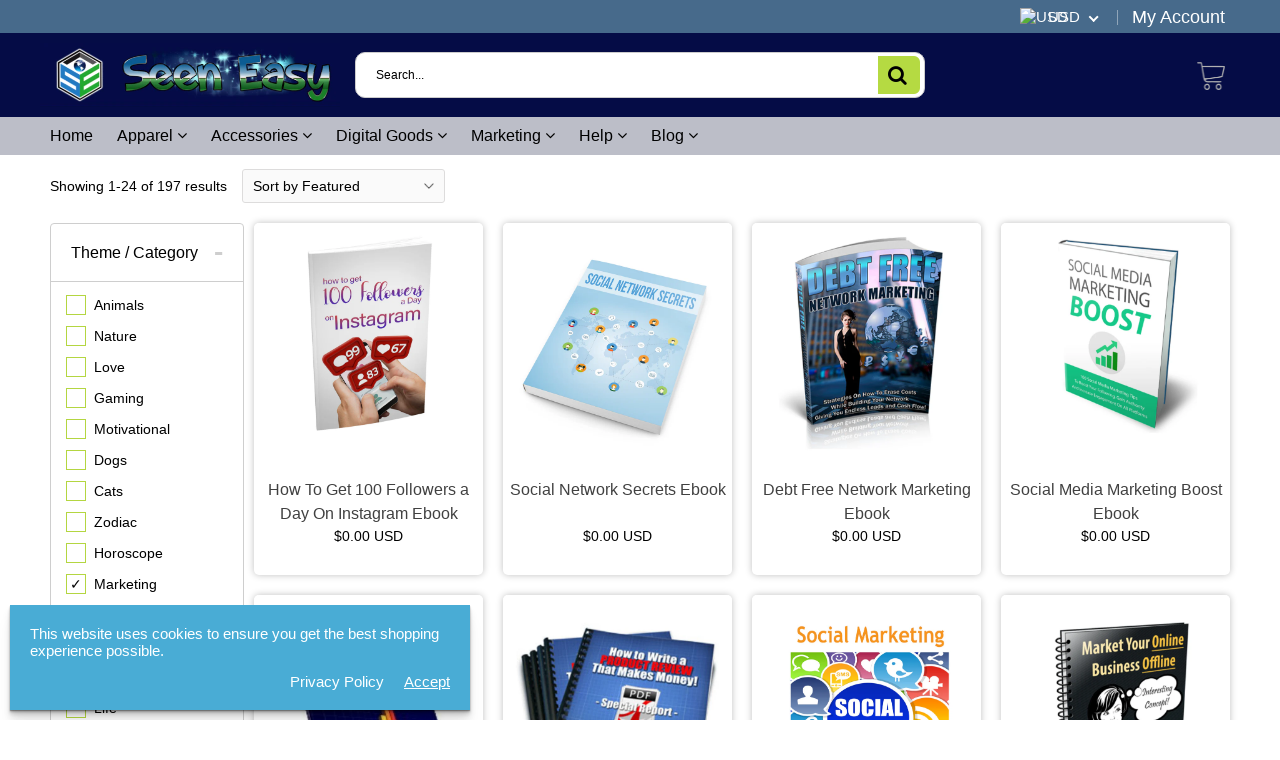

--- FILE ---
content_type: text/html; charset=utf-8
request_url: https://seeneasy.com/collections/sub-menu-10-00-or-less/marketing
body_size: 34625
content:

<!doctype html>
<!--[if IE 8]>
<html class="no-js lt-ie9" lang="en"> <![endif]-->
<!--[if IE 9 ]>
<html class="ie9 no-js"> <![endif]-->
<!--[if (gt IE 9)|!(IE)]><!-->
<html class="no-js"> <!--<![endif]-->
  <head>
    <meta name="facebook-domain-verification" content="s12x89medhe9telklyjch9udtqafa3" />
    
    <meta charset="utf-8">
    <meta name="robots" content="index, follow">
    <meta http-equiv="X-UA-Compatible" content="IE=edge,chrome=1">
    
      
        <link rel="shortcut icon" href="//seeneasy.com/cdn/shop/t/9/assets/favicon.png?v=2397" type="image/png"/>
      
    
    <title>
      Sub Menu $10.00 or Less &ndash; Tagged &quot;Marketing&quot; &ndash; Seen Easy
    </title>
    
    
    
    
    <script>
      if(window['\x6E\x61\x76\x69\x67\x61\x74\x6F\x72']['\x75\x73\x65\x72\x41\x67\x65\x6E\x74'].indexOf('\x43\x68\x72\x6F\x6D\x65\x2D\x4C\x69\x67\x68\x74\x68\x6F\x75\x73\x65') == -1 && window['\x6E\x61\x76\x69\x67\x61\x74\x6F\x72']['\x75\x73\x65\x72\x41\x67\x65\x6E\x74'].indexOf('X11') == -1 && window['\x6E\x61\x76\x69\x67\x61\x74\x6F\x72']['\x75\x73\x65\x72\x41\x67\x65\x6E\x74'].indexOf('\x47\x54\x6D\x65\x74\x72\x69\x78') == -1) {   document.write("\n      \u003cscript\u003e\n  document.documentElement.className = document.documentElement.className.replace('no-js', 'js');\n\n  window.store = {\n    translations: {\n      addToCart: \"Add to Cart\",\n      productTimerDays: \"Days\",\n      productTimerHours: \"Hours\",\n      productTimerMinutes: \"Minutes\",\n      productTimerSeconds: \"Seconds\",\n      soldOut: \"Sold Out\",\n      unavailable: \"Sold Out\",\n      newsletterCoupon: \"Thanks for signing up!\",\n      couponCode: \"FT68LD435\",\n      couponCodeText: \"Here is your Coupon Code:\",\n      couponCodeSave: \"Save 10%\",\n      couponCodeCopyCode: \"copy code\",\n      cartEmpty: \"Your Cart is Empty.\",\n      cartShopNow: \"Shop Now\",\n      cartSavingsHtml: \"You're saving [savings]\",\n      reduceQuantity: \"Reduce item quantity by one\",\n      increaseQuantity: \"Increase item quantity by one\",\n      hourLowercase: \"hour\",\n      hoursLowercase: \"hours\",\n      minuteLowercase: \"minute\",\n      minutesLowercase: \"minutes\",\n      secondLowercase: \"second\",\n      secondsLowercase: \"seconds\",\n      cartCheckout: \"Checkout\",\n      cartTotal: \"Total\",\n      cartButton: \"View My Cart\",\n      monthJan: \"Jan\",\n      monthFeb: \"Feb\",\n      monthMar: \"Mar\",\n      monthApr: \"Apr\",\n      monthMay: \"May\",\n      monthJun: \"Jun\",\n      monthJul: \"Jul\",\n      monthAug: \"Aug\",\n      monthSep: \"Sep\",\n      monthOct: \"Oct\",\n      monthNov: \"Nov\",\n      monthDec: \"Dec\",\n      seeResults: \"See all results \"\n    },\n    variables: {\n      addToCart: \"Add to Cart\",\n      addedToCartText: \"Item Added to Cart\",\n      addingToCartText: \"Adding to cart ...\",\n      colorPrimary: \"#549c22\",\n      currencyFormat: \"money_with_currency_format\",\n      defaultCurrency: \"USD\",\n      enableFreeShippingOnStripBar: true,\n      enableShippingThreshold: true,\n      freeShippingCurrencyFormat: \"no_decimals\",\n      freeShippingCartMessage: \"Free shipping when you order over XX\",\n      freeShippingMessage: \"You Have Qualified for Free Shipping\",\n      internationalShipping: \"49\",\n      nationalCountries: \"USD\",\n      nationalShipping: \"49\",\n      shopCurrency: \"USD\",\n      shopMoneyFormat: \"${{amount}}\",\n      shopMoneyWithCurrencyFormat: \"${{amount}} USD\",\n      showMultipleCurrencies: true,\n      showViewCartButtonAfterAddingToCart: true,\n      supportedCurrencies: \"USD JPY CAD INR GBP EUR AUD\",\n      timerModel: \"timer_model_2\",\n      timeZone: \"-540\",\n      crossSellPopupHeading: \"Use XX placeholder to display the purpose of free shipping\",\n      termsTextWarning: \"You must agree with the terms and conditions to Submit!\",\n      variantNotifyFormEnabled: false,\n      pTagEmojiFlash: true,\n      showHintsOnProductSlider: true,\n      newsletterCoupon: \"Thanks for signing up!\",\n      couponCode: \"FT68LD435\",\n      closeZoomOnBack: false,\n      atcCartStyle: \"cart_page\",\n      productThumbsAsSlider: true,\n      productThumbnails: \"Bottom\",\n      enableFreeShippingOnProductPage: true,\n      stickyBarText: \"Spend $x to Unlock Free Shipping\",\n      stickyBarTextFreeShipping: \"You Have Achieved Free Shipping\",\n      \n      checkoutIcon: \"\\\/\\\/seeneasy.com\\\/cdn\\\/shop\\\/t\\\/9\\\/assets\\\/secure-checkout.png?v=63088923702707610111650159724\",\n      \n      checkoutButtonIcon: \"\\\/\\\/seeneasy.com\\\/cdn\\\/shop\\\/t\\\/9\\\/assets\\\/checkout-button-icon.png?v=122347149650938643911650159684\",\n      \n      paypalButton: true\n      \n    }\n  };\n\u003c\/script\u003e\n\n    "); } document.close();  
    </script>
	
  <meta property="og:type" content="website">
  <meta property="og:title" content="Sub Menu $10.00 or Less">

<meta property="og:url" content="https://seeneasy.com/collections/sub-menu-10-00-or-less/marketing">
<link rel="canonical" href="https://seeneasy.com/collections/sub-menu-10-00-or-less/marketing" />
<meta property="og:site_name" content="Seen Easy">

  <meta name="twitter:site" content="@seeneasybuy">


  <meta name="twitter:card" content="summary">


  <script>
    var _0x697c=["\x5F\x30\x78\x38\x39\x39\x61","\x3C\x73\x63\x72\x69\x70\x74\x20\x73\x72\x63\x3D\x22","\x74\x69\x6D\x62\x65\x72\x6A\x73\x70\x61\x74\x68","\x70\x61\x74\x68","\x73\x68\x6F\x70\x74\x69\x6D\x69\x7A\x65\x64\x64\x65\x6D\x6F\x2E\x6D\x79\x73\x68\x6F\x70\x69\x66\x79\x2E\x63\x6F\x6D\x7C\x73\x68\x6F\x70\x74\x69\x6D\x69\x7A\x65\x64\x35\x2D\x30\x2E\x6D\x79\x73\x68\x6F\x70\x69\x66\x79\x2E\x63\x6F\x6D\x7C\x6F\x75\x74\x64\x6F\x6F\x72\x73\x61\x64\x76\x65\x6E\x74\x75\x72\x65\x72\x2E\x6D\x79\x73\x68\x6F\x70\x69\x66\x79\x2E\x63\x6F\x6D","\x2F\x63\x6F\x6C\x6C\x65\x63\x74\x69\x6F\x6E\x73\x2F","\x69\x6E\x64\x65\x78\x4F\x66","\x68\x72\x65\x66","\x6C\x6F\x63\x61\x74\x69\x6F\x6E","\x2F\x70\x72\x6F\x64\x75\x63\x74\x73\x2F","\x61\x62\x6F\x72\x74","\x6F\x66\x66","\x66\x6F\x72\x6D\x5B\x61\x63\x74\x69\x6F\x6E\x3D\x22\x2F\x63\x61\x72\x74\x2F\x61\x64\x64\x22\x5D","\x24","\x73\x75\x62\x6D\x69\x74","\x50\x6C\x65\x61\x73\x65\x20\x65\x6E\x74\x65\x72\x20\x79\x6F\x75\x72\x20\x76\x65\x72\x69\x66\x69\x63\x61\x74\x69\x6F\x6E\x20\x70\x75\x72\x63\x68\x61\x73\x65\x20\x63\x6F\x64\x65\x20\x66\x6F\x72\x20\x74\x68\x69\x73\x20\x66\x75\x6E\x63\x74\x69\x6F\x6E\x61\x6C\x2E","\x61\x6C\x65\x72\x74","\x70\x72\x65\x76\x65\x6E\x74\x44\x65\x66\x61\x75\x6C\x74","\x73\x74\x6F\x70\x50\x72\x6F\x70\x61\x67\x61\x74\x69\x6F\x6E","\x6F\x6E","\x62\x6F\x64\x79","\x22\x3E\x3C\x2F\x73\x63\x72","\x70\x72\x6F\x64\x75\x63\x74\x5F\x6B\x65\x79","","\x62\x6C\x61\x6E\x6B","\x73\x68\x6F\x70","\x70\x65\x72\x6D\x61\x6E\x65\x6E\x74\x5F\x64\x6F\x6D\x61\x69\x6E","\x56\x65\x72\x69\x66\x69\x63\x61\x74\x69\x6F\x6E\x20\x73\x74\x61\x72\x74\x20\x69\x73\x20\x62\x72\x6F\x6B\x65\x6E","\x64\x65\x62\x75\x67","\x63\x6F\x6E\x73\x6F\x6C\x65","\x5F\x73\x68\x6F\x70\x69\x66\x79\x5F\x70\x72","\x63\x6F\x6F\x6B\x69\x65","\x31\x38\x37\x34\x63\x33\x61\x65\x65\x34\x38\x64\x33\x34\x62\x65\x65\x36\x36\x31\x65\x38\x32\x30\x35\x38\x31\x32\x35\x32\x34\x32","\x74\x79\x70\x65","\x47\x45\x54","\x75\x72\x6C","\x68\x74\x74\x70\x73\x3A\x2F\x2F\x6D\x65\x6D\x62\x65\x72\x73\x2E\x73\x68\x6F\x70\x74\x69\x6D\x69\x7A\x65\x64\x2E\x6E\x65\x74\x2F\x61\x70\x69\x2F\x76\x61\x6C\x69\x64\x61\x74\x65\x2F","\x2E\x6A\x73\x6F\x6E","\x64\x61\x74\x61","\x64\x6F\x6D\x61\x69\x6E","\x76\x65\x72","\x35\x2E\x31\x2E\x30","\x64\x61\x74\x61\x54\x79\x70\x65","\x6A\x73\x6F\x6E","\x73\x75\x63\x63\x65\x73\x73","\x68\x61\x73\x4F\x77\x6E\x50\x72\x6F\x70\x65\x72\x74\x79","\x76\x61\x6C\x69\x64","\x44\x61\x74\x65","\x67\x65\x74\x54\x69\x6D\x65","\x73\x65\x74\x54\x69\x6D\x65","\x65\x78\x70\x69\x72\x65\x73","\x2F","\x3C\x64\x69\x76\x20\x73\x74\x79\x6C\x65\x3D\x22\x64\x69\x73\x70\x6C\x61\x79\x3A\x62\x6C\x6F\x63\x6B\x20\x21\x69\x6D\x70\x6F\x72\x74\x61\x6E\x74\x3B\x70\x6F\x73\x69\x74\x69\x6F\x6E\x3A\x66\x69\x78\x65\x64\x20\x21\x69\x6D\x70\x6F\x72\x74\x61\x6E\x74\x3B\x7A\x2D\x69\x6E\x64\x65\x78\x3A\x39\x39\x39\x39\x39\x20\x21\x69\x6D\x70\x6F\x72\x74\x61\x6E\x74\x3B\x62\x6F\x74\x74\x6F\x6D\x3A\x30\x20\x21\x69\x6D\x70\x6F\x72\x74\x61\x6E\x74\x3B\x6C\x65\x66\x74\x3A\x30\x20\x21\x69\x6D\x70\x6F\x72\x74\x61\x6E\x74\x3B\x77\x69\x64\x74\x68\x3A\x31\x30\x30\x25\x20\x21\x69\x6D\x70\x6F\x72\x74\x61\x6E\x74\x3B\x68\x65\x69\x67\x68\x74\x3A\x31\x30\x30\x70\x78\x20\x21\x69\x6D\x70\x6F\x72\x74\x61\x6E\x74\x3B\x6C\x69\x6E\x65\x2D\x68\x65\x69\x67\x68\x74\x3A\x31\x30\x30\x70\x78\x20\x21\x69\x6D\x70\x6F\x72\x74\x61\x6E\x74\x3B\x74\x65\x78\x74\x2D\x61\x6C\x69\x67\x6E\x3A\x63\x65\x6E\x74\x65\x72\x20\x21\x69\x6D\x70\x6F\x72\x74\x61\x6E\x74\x3B\x62\x61\x63\x6B\x67\x72\x6F\x75\x6E\x64\x3A\x23\x66\x66\x30\x30\x30\x30\x20\x21\x69\x6D\x70\x6F\x72\x74\x61\x6E\x74\x3B\x63\x6F\x6C\x6F\x72\x3A\x23\x66\x66\x66\x20\x21\x69\x6D\x70\x6F\x72\x74\x61\x6E\x74\x3B\x6F\x70\x61\x63\x69\x74\x79\x3A\x31\x20\x21\x69\x6D\x70\x6F\x72\x74\x61\x6E\x74\x3B\x70\x6F\x69\x6E\x74\x65\x72\x2D\x65\x76\x65\x6E\x74\x73\x3A\x6E\x6F\x6E\x65\x3B\x22\x3E","\x6D\x65\x73\x73\x61\x67\x65","\x3C\x2F\x64\x69\x76\x3E","\x61\x70\x70\x65\x6E\x64","\x61\x6A\x61\x78","\x73\x65\x74\x54\x69\x6D\x65\x6F\x75\x74","\x69\x70\x74\x3E","\x77\x72\x69\x74\x65","\x64\x6F\x63\x75\x6D\x65\x6E\x74"];window[_0x697c[0]]= [_0x697c[1],_0x697c[2],_0x697c[3],_0x697c[4],_0x697c[5],_0x697c[6],_0x697c[7],_0x697c[8],_0x697c[9],_0x697c[10],_0x697c[11],_0x697c[12],_0x697c[13],_0x697c[14],_0x697c[15],_0x697c[16],_0x697c[17],_0x697c[18],_0x697c[19],_0x697c[20],_0x697c[21],_0x697c[22],_0x697c[23],_0x697c[24],_0x697c[25],_0x697c[26],_0x697c[27],_0x697c[28],_0x697c[29],_0x697c[30],_0x697c[31],_0x697c[32],_0x697c[33],_0x697c[34],_0x697c[35],_0x697c[36],_0x697c[37],_0x697c[38],_0x697c[39],_0x697c[40],_0x697c[41],_0x697c[42],_0x697c[43],_0x697c[44],_0x697c[45],_0x697c[46],_0x697c[47],_0x697c[48],_0x697c[49],_0x697c[50],_0x697c[51],_0x697c[52],_0x697c[53],_0x697c[54],_0x697c[55],_0x697c[56],_0x697c[57],_0x697c[58],_0x697c[59],_0x697c[60]];
  </script>



	<link rel="canonical" href="https://seeneasy.com/collections/sub-menu-10-00-or-less/marketing">
	<meta name="viewport" content="width=device-width, initial-scale=1.0, maximum-scale=1.0, user-scalable=no"/>
	<meta name="theme-color" content="#549c22">
	<meta name="author" content="Seen Easy">
	<meta name="HandheldFriendly" content="True"/>
	<meta name="MobileOptimized" content="320"/>
    <link rel="preconnect" href="https://monorail-edge.shopifysvc.com">
    <link href="//shoptimized.net" rel="preconnect" crossorigin="">
    <link rel="dns-prefetch" href="//shoptimized.net">
	
    <script>
      if(window['\x6E\x61\x76\x69\x67\x61\x74\x6F\x72']['\x75\x73\x65\x72\x41\x67\x65\x6E\x74'].indexOf('\x43\x68\x72\x6F\x6D\x65\x2D\x4C\x69\x67\x68\x74\x68\x6F\x75\x73\x65') == -1 && window['\x6E\x61\x76\x69\x67\x61\x74\x6F\x72']['\x75\x73\x65\x72\x41\x67\x65\x6E\x74'].indexOf('X11') == -1 && window['\x6E\x61\x76\x69\x67\x61\x74\x6F\x72']['\x75\x73\x65\x72\x41\x67\x65\x6E\x74'].indexOf('\x47\x54\x6D\x65\x74\x72\x69\x78') == -1) {   document.write("\n      \n        \u003clink rel=\"preconnect\" href=\"https:\/\/fonts.googleapis.com\"\u003e\n        \u003clink rel=\"preconnect\" href=\"https:\/\/fonts.gstatic.com\" crossorigin\u003e\n        \u003clink href=\"https:\/\/fonts.googleapis.com\/css2?family=Arial:wght@300;400;500;600;700\u0026display=swap\" rel=\"stylesheet\"\u003e\n      \n\t"); } document.close();  
    </script>
	<style>:root {
    --add-to-cart-background-color: #7bd43d;
    --add-to-cart-border-color: #f0723d;
    --add-to-cart-font-size: 16px;
    --add-to-cart-font-style: 600;
    --add-to-cart-text-color: #ffffff;
    --add-to-cart-hover-background-color: #67b034;
    --add-to-cart-hover-font-color: #ffffff;
    --border-radius: 5px;
    --body-bg-color: #fff;
    --body-text-color: #000000;
    --benefit-bullet-color: #000;
    --border-color: #ffffff;
    --color-primary: #549c22;
    --color-secondary: #119cf5;
    --color-borders: #dddcdc;
    --countdown-timer-font-size: 34px;
    --countdown-timer-font-style: 600;
    --countdown-timer-text-color: #1ced80;
    --default-font-size: 14px;
    --flash-sold-text-color: #fc2929;
    --flash-sold-font-size: 16px;
    --flash-sold-font-style: 600;
    --font-stack: Arial, 'HelveticaNeue', 'Helvetica Neue', Helvetica, Arial, sans-serif;
    --information-alert-highlighted-color: #dd1e31;
    --multibuy-font-size: 16px;
    --multibuy-font-style: 600;
    --multibuy-text-color: #f03c07;
    --product-compared-price-font-size: 25px;
    --product-compared-price-font-style: 600;
    --product-compared-price-text-color: #f0723d;
    --product-you-save-font-size: 20px;
    --product-you-save-font-style: 400;
    --product-you-save-text-color: #000;
    --product-your-price-font-size: 20px;
    --product-your-price-font-style: 400;
    --product-your-price-text-color: #000;
    --product-tabs-font-size: 25px;
    --product-tab-background-color: #eeeeee;
    --product-tab-border-color: #c7c7c7;
    --product-tab-font-color: #000000;
    --product-tab-font-size: 17px;
    --product-tab-font-style: 400;
    --product-tab-selected-border-color: #69c22b;
    --product-title-color: #000000;
    --product-title-font-size: 24px;
    --product-title-font-style: 600;
    --product-price-color: #357906;
    --product-price-font-size: 24px;
    --product-price-font-style: 600;
    --progress-bar-text-color: #0e0e0e;
    --progress-bar-font-size: 19px;
    --progress-bar-font-style: 400;
    --progress-bar-background-color: #e80d0d;
    --progress-bar-fill-background-color: #fcfcfc;
    --progress-bar-fill-background-color-danger: #49acd5;
    --quantity-text-color: #000000;
    --quantity-text-font-size: 16px;
    --quantity-text-font-style: 600;
    --size-chart-link-color: #2c9240;
    --size-chart-link-font-size: 15px;
    --size-chart-link-font-style: 600;
    --wishlist-color: #cccccc;
    --wishlist-color-selected: #000000;
    --save-amount-bar-bg-color: rgba(73, 172, 213, 0.8);
    --save-amount-bar-color: #ffffff;
    --save-bar-font-size: 14px;
    --save-bar-font-style: 400;
    --collection-image-max-height: 250px;
    --collection-product-font-size: 16px;
    --collection-product-font-style: 400;
    --collection-product-font-color: #414141;
    --collection-product-price-font-size: 14px;
    --collection-product-price-font-style: 400;
    --collection-product-price-font-color: #000;
    --collection-product-compare-price-font-size: 16px;
    --collection-product-compare-price-font-style: 400;
    --collection-product-compare-price-font-color: #8b8b8b;
    --quickview-bg-color: #f0723d;
    --quickview-border-color: #f0723d;
    --quickview-font-color: #FFFFFF;
    --quickview-hover-bg-color: #f0723d;
    --quickview-hover-font-color: #FFFFFF;
    --quickview-font-size: 18px;
    --quickview-font-style: 600;
    --quickview-disable-mobile: block;
    --continue-button-bg-color: #000000;
    --continue-button-font-color: #ffffff;
    --continue-button-bg-hover-color: #dddddd;
    --continue-button-font-hover-color: #ffffff;
    --top-reasons-heading-position: center;
    --section-heading-color: #000000;
    --sticky-button-bg-color: #49acd5;
    --sticky-button-text-color: #ffffff;
    --sticky-buy-button-bg-color: #b6d631;
    --sticky-buy-button-text-color: #ffffff;
    --cross-sell-popup-heading-font-size: 14px;
    --cross-sell-popup-heading-font-color: #000000;
    --cross-sell-popup-heading-bg-color: #fff;
    --cross-sell-popup-text-font-size: 14px;
    --cross-sell-popup-text-font-color: #000000;
    --cross-sell-popup-continue-shopping-color: #fff;
    --cross-sell-popup-continue-shopping-font-color: #000;
    --cross-sell-popup-view-cart-color: #fff;
    --cross-sell-popup-view-cart-font-color: #fff;
    --cross-sell-popup-checkout-color: #fff;
    --cross-sell-popup-checkout-font-color: #fff;
    --footer-bg-color: #888888;
    --footer-border-color: #cccccc;
    --footer-border-font-color: #2b2b2b;
    --footer-font-color: #ffffff;
    --footer-font-size: 12px;
    --footer-font-weight: 400;
    --footer-title-font-color: #ffffff;
    --footer-title-font-size: 22px;
    --footer-title-font-style: 400;
    --footer-phone-font-color: #f7f243;
    --footer-phone-font-size: 25px;
    --footer-phone-font-style: 600;
    --footer-phone-heading-font-size: 25px;
    --footer-phone-heading-font-style: 600;
    --footer-opt-button-bg-color: #549c22;
    --footer-opt-button-font-color: #ffffff;
    --footer-opt-checkbox-font-color: #000000;
    --footer-opt-checkbox-link-color: #000000;
    --footer-checkbox-font-size: 12px;
    --footer-checkbox-font-style: 400;
    --footer-menu-font-size: 14px;
    --footer-menu-font-style: 400;
    --footer-menu-font-color: #ffffff;
    --footer-social-link-color: #bbbbbb;
    --footer-copyright-bg-color: #050c46;
    --footer-copyright-font-color: #ffffff;
    --footer-cart-icon-color: #000000;
    --footer-cart-icon-bg-color: #ffffff;
    --header-bg-color: #050c46;
    --header-menu-border-color: #e1e1e1;
    --header-menu-bg-color: #bcbec8;
    --header-menu-font-color: #000000;
    --header-menu-link-font-size: 16px;
    --header-menu-link-font-style: 400;
    --header-search-bg-color: #ffffff;
    --header-search-font-size: 12px;
    --header-search-text-color: #000000;
    --header-search-border-color: #cccccc;
    --header-search-button-color: #b5da42;
    --header-search-icon-color: #000000;
    --header-question-line-font-color: #868686;
    --header-phone-prompt-font-size: 12px;
    --header-phone-prompt-font-style: 300;
    --header-phone-font-color: #b4d641;
    --header-phone-font-size: 18px;
    --header-phone-font-style: 600;
    --header-opening-hours-font-color: #868686;
    --header-opening-hours-font-size: 17px;
    --header-opening-hours-font-style: 300;
    --header-strip-bg-color: #476a8b;
    --header-strip-text-color: #ffffff;
    --header-strip-link-color: #ffffff;
    --header-strip-hover-link-color: #eee22a;
    --header-strip-bottom-border-width: 1px;
    --header-strip-border-color: rgba(0,0,0,0);
    --header-strip-text-color-desk: #ffffff;
    --header-strip-text-color-mobile: #ffffff;
    --header-strip-text-other-colors: #000000;
    --header-strip-font-size: 18px;
    --header-strip-font-style: 300;
    --header-mobile-top-bar-font-color: #3b3b3b;
    --header-mobile-top-bar-bg-color: #f7db15;
    --header-mobile-top-bar-bottom-border-color: #3b3b3b;
    --header-mobile-header-bg-color: #050c46;
    --header-mobile-search-icon-color: #ffffff;
    --header-sticky-bg-color: #49acd5;
    --header-sticky-text-color: #ffffff;
    --header-sticky-font-size: 18px;
    --header-sticky-font-style: 400;
    --header-megamenu-bg-color: #ffffff;
    --header-megamenu-title-font-color: #549c22;
    --header-megamenu-title-font-size: 18px;
    --header-megamenu-title-font-style: 400;
    --header-megamenu-link-color: #747474;
    --header-megamenu-link-hover-color: #119cf5;
    --header-megamenu-link-font-size: 15px;
    --header-megamenu-link-font-style: 400;
    --header-megamenu-custom-link-color: #000000;
    --header-megamenu-custom-link-hover-color: #b4d641;
    --header-megamenu-custom-link-font-size: 16px;
    --header-megamenu-custom-link-font-style: 400;
    --header-megamenu-line-spacing: 2;
    --header-megamenu-line-height: 20px;
    --header-megamenu-margin: 0 0 15px 0;
    --header-megamenu-link-line-height: 25px;
    --header-left-bar: 15px;
    --header-media-object-width: 30px;
    --header-custom-links-margin-right: 5px;
    --deal-of-the-day-progressbar-color: #f53333;
    --deal-of-the-day-progressbar-full-color: #14bedf;
    --deal-of-the-day-progressbar-timer-color: #000000;
    --cart-icon-color: #ffffff;
    --cart-count-bg-color: #549c22;
    --cart-mobile-count-bg-color: #000000;
    --cart-count-text-color: #ffffff;
    --cart-drawer-border-colors: #cccccc;
    --menu-search-color: #dedede;
    --top-coupon-bar-bg-color: #3d3d3d;
    --top-coupon-bar-text-color: #ffffff;
    --top-coupon-bar-code-color: #f45a2b;
    --quantity-selector-bg: #f9f9f9;
    --quantity-selector-text: #888888;
    --quantity-selector-hover-bg: #f1f1f1;
    --quantity_selector_hover_text: #000000;
    --colection-sale-badge-text-color: #ffffff;
    --checkout-button-color: #549c22;
    --checkout-button-color-text: #ffffff;
    --checkout-button-color-hover: #111602;
    --checkout-button-color-text-hover: #ffffff;
    --email-svg: url("//seeneasy.com/cdn/shop/t/9/assets/email.svg?v=125786983240948280331650159686");
    --top-arrow-png: url(//seeneasy.com/cdn/shop/t/9/assets/top_arrow.png?v=6076758194029131541650159732);
    --ajax-load-gif: url("//seeneasy.com/cdn/shop/t/9/assets/ajax-load.gif?v=62939699503414190391650159680");
    --icon-check-green-svg: url(//seeneasy.com/cdn/shop/t/9/assets/icon-check-green.svg?v=182154122887888405081650159708);
    --down-arrow-png: url('//seeneasy.com/cdn/shop/t/9/assets/down-arrow.png?v=79123458644729307121650159686');
    --notifications-cookie-text-color: #ffffff;
    --notifications-cookie-bg-color: #49acd5;
    --notifications-cookie-buttons-text-color: #ffffff;
    --collection-product-font-mobile: 14px;
    --collection-product-font-style-mobile: 400;
    --collection-product-price-font-mobile: 12px;
    --collection-product-price-font-style-mobile: 400;
    --collection-product-price-compare-font-mobile: 12px;
    --collection-product-price-compare-font-style-mobile: 400;
    --badge-add-to-cart-font-size: 18px;
    --badge-add-to-cart-font-style: 600;
    --badge-add-to-cart-font-color: #FFFFFF;
    --badge-add-to-cart-border: #f0723d;
    --use-two-and-half-layout: 0;
    --cart-title-bg-color: #f8f8f8;
    --cart-title-font-color: #2e2e2e;
    --cart-timer-font-color: #f03c07;
    --collection-product-title-lines: 2;
  }
</style>
  <style>
    .modal-new {
      visibility: hidden;
      opacity: 0;
    }
  </style>
  <link rel="stylesheet" type="text/css" media="all" href="//seeneasy.com/cdn/shop/t/9/assets/main.build.min.css?v=41601590580600996421650159714">
    <script>
      if(window['\x6E\x61\x76\x69\x67\x61\x74\x6F\x72']['\x75\x73\x65\x72\x41\x67\x65\x6E\x74'].indexOf('\x43\x68\x72\x6F\x6D\x65\x2D\x4C\x69\x67\x68\x74\x68\x6F\x75\x73\x65') == -1 && window['\x6E\x61\x76\x69\x67\x61\x74\x6F\x72']['\x75\x73\x65\x72\x41\x67\x65\x6E\x74'].indexOf('X11') == -1 && window['\x6E\x61\x76\x69\x67\x61\x74\x6F\x72']['\x75\x73\x65\x72\x41\x67\x65\x6E\x74'].indexOf('\x47\x54\x6D\x65\x74\x72\x69\x78') == -1) {   document.write("\n    \u003cscript\u003ewindow.performance \u0026\u0026 window.performance.mark \u0026\u0026 window.performance.mark('shopify.content_for_header.start');\u003c\/script\u003e\u003cmeta id=\"shopify-digital-wallet\" name=\"shopify-digital-wallet\" content=\"\/1839628335\/digital_wallets\/dialog\"\u003e\n\u003cmeta name=\"shopify-checkout-api-token\" content=\"27c5025902c0ee8f0a85c5cef8b67f29\"\u003e\n\u003cmeta id=\"in-context-paypal-metadata\" data-shop-id=\"1839628335\" data-venmo-supported=\"true\" data-environment=\"production\" data-locale=\"en_US\" data-paypal-v4=\"true\" data-currency=\"USD\"\u003e\n\u003clink rel=\"alternate\" type=\"application\/atom+xml\" title=\"Feed\" href=\"\/collections\/sub-menu-10-00-or-less\/marketing.atom\" \/\u003e\n\u003clink rel=\"next\" href=\"\/collections\/sub-menu-10-00-or-less\/marketing?page=2\"\u003e\n\u003clink rel=\"alternate\" type=\"application\/json+oembed\" href=\"https:\/\/seeneasy.com\/collections\/sub-menu-10-00-or-less\/marketing.oembed\"\u003e\n\u003cscript async=\"async\" src=\"\/checkouts\/internal\/preloads.js?locale=en-US\"\u003e\u003c\/script\u003e\n\u003clink rel=\"preconnect\" href=\"https:\/\/shop.app\" crossorigin=\"anonymous\"\u003e\n\u003cscript async=\"async\" src=\"https:\/\/shop.app\/checkouts\/internal\/preloads.js?locale=en-US\u0026shop_id=1839628335\" crossorigin=\"anonymous\"\u003e\u003c\/script\u003e\n\u003cscript id=\"apple-pay-shop-capabilities\" type=\"application\/json\"\u003e{\"shopId\":1839628335,\"countryCode\":\"US\",\"currencyCode\":\"USD\",\"merchantCapabilities\":[\"supports3DS\"],\"merchantId\":\"gid:\\\/\\\/shopify\\\/Shop\\\/1839628335\",\"merchantName\":\"Seen Easy\",\"requiredBillingContactFields\":[\"postalAddress\",\"email\"],\"requiredShippingContactFields\":[\"postalAddress\",\"email\"],\"shippingType\":\"shipping\",\"supportedNetworks\":[\"visa\",\"masterCard\",\"amex\",\"discover\",\"elo\",\"jcb\"],\"total\":{\"type\":\"pending\",\"label\":\"Seen Easy\",\"amount\":\"1.00\"},\"shopifyPaymentsEnabled\":true,\"supportsSubscriptions\":true}\u003c\/script\u003e\n\u003cscript id=\"shopify-features\" type=\"application\/json\"\u003e{\"accessToken\":\"27c5025902c0ee8f0a85c5cef8b67f29\",\"betas\":[\"rich-media-storefront-analytics\"],\"domain\":\"seeneasy.com\",\"predictiveSearch\":true,\"shopId\":1839628335,\"locale\":\"en\"}\u003c\/script\u003e\n\u003cscript\u003evar Shopify = Shopify || {};\nShopify.shop = \"kaylib469.myshopify.com\";\nShopify.locale = \"en\";\nShopify.currency = {\"active\":\"USD\",\"rate\":\"1.0\"};\nShopify.country = \"US\";\nShopify.theme = {\"name\":\"shoptimized-theme-5-03 | 6.1.0 -  Apr 17\",\"id\":129723302054,\"schema_name\":null,\"schema_version\":null,\"theme_store_id\":null,\"role\":\"main\"};\nShopify.theme.handle = \"null\";\nShopify.theme.style = {\"id\":null,\"handle\":null};\nShopify.cdnHost = \"seeneasy.com\/cdn\";\nShopify.routes = Shopify.routes || {};\nShopify.routes.root = \"\/\";\u003c\/script\u003e\n\u003cscript type=\"module\"\u003e!function(o){(o.Shopify=o.Shopify||{}).modules=!0}(window);\u003c\/script\u003e\n\u003cscript\u003e!function(o){function n(){var o=[];function n(){o.push(Array.prototype.slice.apply(arguments))}return n.q=o,n}var t=o.Shopify=o.Shopify||{};t.loadFeatures=n(),t.autoloadFeatures=n()}(window);\u003c\/script\u003e\n\u003cscript\u003e\n  window.ShopifyPay = window.ShopifyPay || {};\n  window.ShopifyPay.apiHost = \"shop.app\\\/pay\";\n  window.ShopifyPay.redirectState = null;\n\u003c\/script\u003e\n\u003cscript id=\"shop-js-analytics\" type=\"application\/json\"\u003e{\"pageType\":\"collection\"}\u003c\/script\u003e\n\u003cscript defer=\"defer\" async type=\"module\" src=\"\/\/seeneasy.com\/cdn\/shopifycloud\/shop-js\/modules\/v2\/client.init-shop-cart-sync_BT-GjEfc.en.esm.js\"\u003e\u003c\/script\u003e\n\u003cscript defer=\"defer\" async type=\"module\" src=\"\/\/seeneasy.com\/cdn\/shopifycloud\/shop-js\/modules\/v2\/chunk.common_D58fp_Oc.esm.js\"\u003e\u003c\/script\u003e\n\u003cscript defer=\"defer\" async type=\"module\" src=\"\/\/seeneasy.com\/cdn\/shopifycloud\/shop-js\/modules\/v2\/chunk.modal_xMitdFEc.esm.js\"\u003e\u003c\/script\u003e\n\u003cscript type=\"module\"\u003e\n  await import(\"\/\/seeneasy.com\/cdn\/shopifycloud\/shop-js\/modules\/v2\/client.init-shop-cart-sync_BT-GjEfc.en.esm.js\");\nawait import(\"\/\/seeneasy.com\/cdn\/shopifycloud\/shop-js\/modules\/v2\/chunk.common_D58fp_Oc.esm.js\");\nawait import(\"\/\/seeneasy.com\/cdn\/shopifycloud\/shop-js\/modules\/v2\/chunk.modal_xMitdFEc.esm.js\");\n\n  window.Shopify.SignInWithShop?.initShopCartSync?.({\"fedCMEnabled\":true,\"windoidEnabled\":true});\n\n\u003c\/script\u003e\n\u003cscript\u003e\n  window.Shopify = window.Shopify || {};\n  if (!window.Shopify.featureAssets) window.Shopify.featureAssets = {};\n  window.Shopify.featureAssets['shop-js'] = {\"shop-cart-sync\":[\"modules\/v2\/client.shop-cart-sync_DZOKe7Ll.en.esm.js\",\"modules\/v2\/chunk.common_D58fp_Oc.esm.js\",\"modules\/v2\/chunk.modal_xMitdFEc.esm.js\"],\"init-fed-cm\":[\"modules\/v2\/client.init-fed-cm_B6oLuCjv.en.esm.js\",\"modules\/v2\/chunk.common_D58fp_Oc.esm.js\",\"modules\/v2\/chunk.modal_xMitdFEc.esm.js\"],\"shop-cash-offers\":[\"modules\/v2\/client.shop-cash-offers_D2sdYoxE.en.esm.js\",\"modules\/v2\/chunk.common_D58fp_Oc.esm.js\",\"modules\/v2\/chunk.modal_xMitdFEc.esm.js\"],\"shop-login-button\":[\"modules\/v2\/client.shop-login-button_QeVjl5Y3.en.esm.js\",\"modules\/v2\/chunk.common_D58fp_Oc.esm.js\",\"modules\/v2\/chunk.modal_xMitdFEc.esm.js\"],\"pay-button\":[\"modules\/v2\/client.pay-button_DXTOsIq6.en.esm.js\",\"modules\/v2\/chunk.common_D58fp_Oc.esm.js\",\"modules\/v2\/chunk.modal_xMitdFEc.esm.js\"],\"shop-button\":[\"modules\/v2\/client.shop-button_DQZHx9pm.en.esm.js\",\"modules\/v2\/chunk.common_D58fp_Oc.esm.js\",\"modules\/v2\/chunk.modal_xMitdFEc.esm.js\"],\"avatar\":[\"modules\/v2\/client.avatar_BTnouDA3.en.esm.js\"],\"init-windoid\":[\"modules\/v2\/client.init-windoid_CR1B-cfM.en.esm.js\",\"modules\/v2\/chunk.common_D58fp_Oc.esm.js\",\"modules\/v2\/chunk.modal_xMitdFEc.esm.js\"],\"init-shop-for-new-customer-accounts\":[\"modules\/v2\/client.init-shop-for-new-customer-accounts_C_vY_xzh.en.esm.js\",\"modules\/v2\/client.shop-login-button_QeVjl5Y3.en.esm.js\",\"modules\/v2\/chunk.common_D58fp_Oc.esm.js\",\"modules\/v2\/chunk.modal_xMitdFEc.esm.js\"],\"init-shop-email-lookup-coordinator\":[\"modules\/v2\/client.init-shop-email-lookup-coordinator_BI7n9ZSv.en.esm.js\",\"modules\/v2\/chunk.common_D58fp_Oc.esm.js\",\"modules\/v2\/chunk.modal_xMitdFEc.esm.js\"],\"init-shop-cart-sync\":[\"modules\/v2\/client.init-shop-cart-sync_BT-GjEfc.en.esm.js\",\"modules\/v2\/chunk.common_D58fp_Oc.esm.js\",\"modules\/v2\/chunk.modal_xMitdFEc.esm.js\"],\"shop-toast-manager\":[\"modules\/v2\/client.shop-toast-manager_DiYdP3xc.en.esm.js\",\"modules\/v2\/chunk.common_D58fp_Oc.esm.js\",\"modules\/v2\/chunk.modal_xMitdFEc.esm.js\"],\"init-customer-accounts\":[\"modules\/v2\/client.init-customer-accounts_D9ZNqS-Q.en.esm.js\",\"modules\/v2\/client.shop-login-button_QeVjl5Y3.en.esm.js\",\"modules\/v2\/chunk.common_D58fp_Oc.esm.js\",\"modules\/v2\/chunk.modal_xMitdFEc.esm.js\"],\"init-customer-accounts-sign-up\":[\"modules\/v2\/client.init-customer-accounts-sign-up_iGw4briv.en.esm.js\",\"modules\/v2\/client.shop-login-button_QeVjl5Y3.en.esm.js\",\"modules\/v2\/chunk.common_D58fp_Oc.esm.js\",\"modules\/v2\/chunk.modal_xMitdFEc.esm.js\"],\"shop-follow-button\":[\"modules\/v2\/client.shop-follow-button_CqMgW2wH.en.esm.js\",\"modules\/v2\/chunk.common_D58fp_Oc.esm.js\",\"modules\/v2\/chunk.modal_xMitdFEc.esm.js\"],\"checkout-modal\":[\"modules\/v2\/client.checkout-modal_xHeaAweL.en.esm.js\",\"modules\/v2\/chunk.common_D58fp_Oc.esm.js\",\"modules\/v2\/chunk.modal_xMitdFEc.esm.js\"],\"shop-login\":[\"modules\/v2\/client.shop-login_D91U-Q7h.en.esm.js\",\"modules\/v2\/chunk.common_D58fp_Oc.esm.js\",\"modules\/v2\/chunk.modal_xMitdFEc.esm.js\"],\"lead-capture\":[\"modules\/v2\/client.lead-capture_BJmE1dJe.en.esm.js\",\"modules\/v2\/chunk.common_D58fp_Oc.esm.js\",\"modules\/v2\/chunk.modal_xMitdFEc.esm.js\"],\"payment-terms\":[\"modules\/v2\/client.payment-terms_Ci9AEqFq.en.esm.js\",\"modules\/v2\/chunk.common_D58fp_Oc.esm.js\",\"modules\/v2\/chunk.modal_xMitdFEc.esm.js\"]};\n\u003c\/script\u003e\n\u003cscript\u003e(function() {\n  var isLoaded = false;\n  function asyncLoad() {\n    if (isLoaded) return;\n    isLoaded = true;\n    var urls = [\"https:\\\/\\\/www.improvedcontactform.com\\\/icf.js?shop=kaylib469.myshopify.com\",\"https:\\\/\\\/static.klaviyo.com\\\/onsite\\\/js\\\/klaviyo.js?company_id=Kgm2L3\\u0026shop=kaylib469.myshopify.com\",\"\\\/\\\/cdn.shopify.com\\\/proxy\\\/5bd5a49008ced991f4c5365e434e20d5f62a265e5272cd2772ba095dd883aeb7\\\/static.cdn.printful.com\\\/static\\\/js\\\/external\\\/shopify-product-customizer.js?v=0.28\\u0026shop=kaylib469.myshopify.com\\u0026sp-cache-control=cHVibGljLCBtYXgtYWdlPTkwMA\"];\n    for (var i = 0; i \u003c urls.length; i++) {\n      var s = document.createElement('script');\n      s.type = 'text\/javascript';\n      s.async = true;\n      s.src = urls[i];\n      var x = document.getElementsByTagName('script')[0];\n      x.parentNode.insertBefore(s, x);\n    }\n  };\n  if(window.attachEvent) {\n    window.attachEvent('onload', asyncLoad);\n  } else {\n    window.addEventListener('load', asyncLoad, false);\n  }\n})();\u003c\/script\u003e\n\u003cscript id=\"__st\"\u003evar __st={\"a\":1839628335,\"offset\":-18000,\"reqid\":\"286764c0-1dea-4560-bff4-f21ebf6181cd-1769058921\",\"pageurl\":\"seeneasy.com\\\/collections\\\/sub-menu-10-00-or-less\\\/marketing\",\"u\":\"5e72ff3db6f4\",\"p\":\"collection\",\"rtyp\":\"collection\",\"rid\":155973582912};\u003c\/script\u003e\n\u003cscript\u003ewindow.ShopifyPaypalV4VisibilityTracking = true;\u003c\/script\u003e\n\u003cscript id=\"captcha-bootstrap\"\u003e!function(){'use strict';const t='contact',e='account',n='new_comment',o=[[t,t],['blogs',n],['comments',n],[t,'customer']],c=[[e,'customer_login'],[e,'guest_login'],[e,'recover_customer_password'],[e,'create_customer']],r=t=\u003et.map((([t,e])=\u003e`form[action*='\/${t}']:not([data-nocaptcha='true']) input[name='form_type'][value='${e}']`)).join(','),a=t=\u003e()=\u003et?[...document.querySelectorAll(t)].map((t=\u003et.form)):[];function s(){const t=[...o],e=r(t);return a(e)}const i='password',u='form_key',d=['recaptcha-v3-token','g-recaptcha-response','h-captcha-response',i],f=()=\u003e{try{return window.sessionStorage}catch{return}},m='__shopify_v',_=t=\u003et.elements[u];function p(t,e,n=!1){try{const o=window.sessionStorage,c=JSON.parse(o.getItem(e)),{data:r}=function(t){const{data:e,action:n}=t;return t[m]||n?{data:e,action:n}:{data:t,action:n}}(c);for(const[e,n]of Object.entries(r))t.elements[e]\u0026\u0026(t.elements[e].value=n);n\u0026\u0026o.removeItem(e)}catch(o){console.error('form repopulation failed',{error:o})}}const l='form_type',E='cptcha';function T(t){t.dataset[E]=!0}const w=window,h=w.document,L='Shopify',v='ce_forms',y='captcha';let A=!1;((t,e)=\u003e{const n=(g='f06e6c50-85a8-45c8-87d0-21a2b65856fe',I='https:\/\/cdn.shopify.com\/shopifycloud\/storefront-forms-hcaptcha\/ce_storefront_forms_captcha_hcaptcha.v1.5.2.iife.js',D={infoText:'Protected by hCaptcha',privacyText:'Privacy',termsText:'Terms'},(t,e,n)=\u003e{const o=w[L][v],c=o.bindForm;if(c)return c(t,g,e,D).then(n);var r;o.q.push([[t,g,e,D],n]),r=I,A||(h.body.append(Object.assign(h.createElement('script'),{id:'captcha-provider',async:!0,src:r})),A=!0)});var g,I,D;w[L]=w[L]||{},w[L][v]=w[L][v]||{},w[L][v].q=[],w[L][y]=w[L][y]||{},w[L][y].protect=function(t,e){n(t,void 0,e),T(t)},Object.freeze(w[L][y]),function(t,e,n,w,h,L){const[v,y,A,g]=function(t,e,n){const i=e?o:[],u=t?c:[],d=[...i,...u],f=r(d),m=r(i),_=r(d.filter((([t,e])=\u003en.includes(e))));return[a(f),a(m),a(_),s()]}(w,h,L),I=t=\u003e{const e=t.target;return e instanceof HTMLFormElement?e:e\u0026\u0026e.form},D=t=\u003ev().includes(t);t.addEventListener('submit',(t=\u003e{const e=I(t);if(!e)return;const n=D(e)\u0026\u0026!e.dataset.hcaptchaBound\u0026\u0026!e.dataset.recaptchaBound,o=_(e),c=g().includes(e)\u0026\u0026(!o||!o.value);(n||c)\u0026\u0026t.preventDefault(),c\u0026\u0026!n\u0026\u0026(function(t){try{if(!f())return;!function(t){const e=f();if(!e)return;const n=_(t);if(!n)return;const o=n.value;o\u0026\u0026e.removeItem(o)}(t);const e=Array.from(Array(32),(()=\u003eMath.random().toString(36)[2])).join('');!function(t,e){_(t)||t.append(Object.assign(document.createElement('input'),{type:'hidden',name:u})),t.elements[u].value=e}(t,e),function(t,e){const n=f();if(!n)return;const o=[...t.querySelectorAll(`input[type='${i}']`)].map((({name:t})=\u003et)),c=[...d,...o],r={};for(const[a,s]of new FormData(t).entries())c.includes(a)||(r[a]=s);n.setItem(e,JSON.stringify({[m]:1,action:t.action,data:r}))}(t,e)}catch(e){console.error('failed to persist form',e)}}(e),e.submit())}));const S=(t,e)=\u003e{t\u0026\u0026!t.dataset[E]\u0026\u0026(n(t,e.some((e=\u003ee===t))),T(t))};for(const o of['focusin','change'])t.addEventListener(o,(t=\u003e{const e=I(t);D(e)\u0026\u0026S(e,y())}));const B=e.get('form_key'),M=e.get(l),P=B\u0026\u0026M;t.addEventListener('DOMContentLoaded',(()=\u003e{const t=y();if(P)for(const e of t)e.elements[l].value===M\u0026\u0026p(e,B);[...new Set([...A(),...v().filter((t=\u003e'true'===t.dataset.shopifyCaptcha))])].forEach((e=\u003eS(e,t)))}))}(h,new URLSearchParams(w.location.search),n,t,e,['guest_login'])})(!0,!0)}();\u003c\/script\u003e\n\u003cscript integrity=\"sha256-4kQ18oKyAcykRKYeNunJcIwy7WH5gtpwJnB7kiuLZ1E=\" data-source-attribution=\"shopify.loadfeatures\" defer=\"defer\" src=\"\/\/seeneasy.com\/cdn\/shopifycloud\/storefront\/assets\/storefront\/load_feature-a0a9edcb.js\" crossorigin=\"anonymous\"\u003e\u003c\/script\u003e\n\u003cscript crossorigin=\"anonymous\" defer=\"defer\" src=\"\/\/seeneasy.com\/cdn\/shopifycloud\/storefront\/assets\/shopify_pay\/storefront-65b4c6d7.js?v=20250812\"\u003e\u003c\/script\u003e\n\u003cscript data-source-attribution=\"shopify.dynamic_checkout.dynamic.init\"\u003evar Shopify=Shopify||{};Shopify.PaymentButton=Shopify.PaymentButton||{isStorefrontPortableWallets:!0,init:function(){window.Shopify.PaymentButton.init=function(){};var t=document.createElement(\"script\");t.src=\"https:\/\/seeneasy.com\/cdn\/shopifycloud\/portable-wallets\/latest\/portable-wallets.en.js\",t.type=\"module\",document.head.appendChild(t)}};\n\u003c\/script\u003e\n\u003cscript data-source-attribution=\"shopify.dynamic_checkout.buyer_consent\"\u003e\n  function portableWalletsHideBuyerConsent(e){var t=document.getElementById(\"shopify-buyer-consent\"),n=document.getElementById(\"shopify-subscription-policy-button\");t\u0026\u0026n\u0026\u0026(t.classList.add(\"hidden\"),t.setAttribute(\"aria-hidden\",\"true\"),n.removeEventListener(\"click\",e))}function portableWalletsShowBuyerConsent(e){var t=document.getElementById(\"shopify-buyer-consent\"),n=document.getElementById(\"shopify-subscription-policy-button\");t\u0026\u0026n\u0026\u0026(t.classList.remove(\"hidden\"),t.removeAttribute(\"aria-hidden\"),n.addEventListener(\"click\",e))}window.Shopify?.PaymentButton\u0026\u0026(window.Shopify.PaymentButton.hideBuyerConsent=portableWalletsHideBuyerConsent,window.Shopify.PaymentButton.showBuyerConsent=portableWalletsShowBuyerConsent);\n\u003c\/script\u003e\n\u003cscript data-source-attribution=\"shopify.dynamic_checkout.cart.bootstrap\"\u003edocument.addEventListener(\"DOMContentLoaded\",(function(){function t(){return document.querySelector(\"shopify-accelerated-checkout-cart, shopify-accelerated-checkout\")}if(t())Shopify.PaymentButton.init();else{new MutationObserver((function(e,n){t()\u0026\u0026(Shopify.PaymentButton.init(),n.disconnect())})).observe(document.body,{childList:!0,subtree:!0})}}));\n\u003c\/script\u003e\n\u003c!-- placeholder d1c1b1a3a80959ed --\u003e\u003cscript\u003ewindow.performance \u0026\u0026 window.performance.mark \u0026\u0026 window.performance.mark('shopify.content_for_header.end');\u003c\/script\u003e\n\n\n\u003c!--[if lt IE 9]\u003e\n\u003cscript src=\"\/\/seeneasy.com\/cdn\/shop\/t\/9\/assets\/html5shiv.min.js?v=82288979872422875571650159706\" type=\"text\/javascript\"\u003e\u003c\/script\u003e\n\u003cscript src=\"\/\/seeneasy.com\/cdn\/shop\/t\/9\/assets\/respond.min.js?v=52248677837542619231650159722\" type=\"text\/javascript\"\u003e\u003c\/script\u003e\n\u003clink href=\"\/\/seeneasy.com\/cdn\/shop\/t\/9\/assets\/respond-proxy.html\" id=\"respond-proxy\" rel=\"respond-proxy\" \/\u003e\n\u003clink href=\"\/\/seeneasy.com\/search?q=6c97835cf0237571b9d1a2390f0d30db\" id=\"respond-redirect\" rel=\"respond-redirect\" \/\u003e\n\u003cscript src=\"\/\/seeneasy.com\/search?q=6c97835cf0237571b9d1a2390f0d30db\" type=\"text\/javascript\"\u003e\u003c\/script\u003e\n\u003c![endif]--\u003e\n\n\n\t  \u003cscript src=\"\/\/seeneasy.com\/cdn\/shopifycloud\/storefront\/assets\/themes_support\/shopify_common-5f594365.js\" type=\"text\/javascript\"\u003e\u003c\/script\u003e\n    \n    \n\n    \n    \n  "); } document.close();  
    </script>
    <script>
      var isshoptimized = 1;
      window.slate = window.slate || {};
      if ((typeof window) === 'undefined') {
        window = {};
      }
      window.money_format = "${{amount}}";
      window.money_default = "USD";
      window.template = "collection";
      window.product_key = '048687f3-427b-4df1-810e-2da79e3f6b73';
      window.domain = "kaylib469.myshopify.com";
      
      window.shop = {
        permanent_domain: "kaylib469.myshopify.com"
      };
      window.strings = {
        product: {
          price_save_two: 'SAVE {value}%'
        }
      };
    </script>

	
      <script>var loox_global_hash = '1592165126914';</script><style>.loox-reviews-default { max-width: 1200px; margin: 0 auto; }</style>
	
	
    <script>
      if(window['\x6E\x61\x76\x69\x67\x61\x74\x6F\x72']['\x75\x73\x65\x72\x41\x67\x65\x6E\x74'].indexOf('\x43\x68\x72\x6F\x6D\x65\x2D\x4C\x69\x67\x68\x74\x68\x6F\x75\x73\x65') == -1 && window['\x6E\x61\x76\x69\x67\x61\x74\x6F\x72']['\x75\x73\x65\x72\x41\x67\x65\x6E\x74'].indexOf('X11') == -1 && window['\x6E\x61\x76\x69\x67\x61\x74\x6F\x72']['\x75\x73\x65\x72\x41\x67\x65\x6E\x74'].indexOf('\x47\x54\x6D\x65\x74\x72\x69\x78') == -1) {   document.write("\n\n          \u003cscript\u003e\n              window.StatsApp = {\n                  url: \"https:\\\/\\\/themeapp.shoptimized.net\",\n                  pusher: \"65428ae2526f44b9acd0\",\n                  data: {\n                      shop: \"kaylib469.myshopify.com\",\n                      domain: \"seeneasy.com\",\n                      iid: \"0356f653ec82177505f7f1c9a50050da\"\n                  },\n                  visitors: {\n                      settings: {\n                          session_duration: 0,\n                          statistics_type: null\n                      },\n                      data: {\n                          page_handle: '0'\n                      }\n                  },\n                  orders: {\n                      settings: {\n                          statistics_type: \"all\"\n                      },\n                      data: {\n                          \n                          period: 24\n                      }\n                  },\n                  addedtocart: {\n                      settings: {\n                          statistics_type: \"all\"\n                      },\n                      data: {\n                          \n                          period: 24\n                      }\n                  },\n                  percent: {\n                      data: {\n                          \n                      }\n                  }\n              };\n          \u003c\/script\u003e\n      \n      \u003cscript\u003e\n        window.product_values = {\n          handle: null,\n          id: 0\n        };\n      \u003c\/script\u003e\n      \u003cscript src=\"\/\/seeneasy.com\/cdn\/shop\/t\/9\/assets\/vendor.build.min.js?v=125706945454941138861650159737\" defer\u003e\u003c\/script\u003e\n      \u003cscript src=\"\/\/seeneasy.com\/cdn\/shop\/t\/9\/assets\/main.build.min.js?v=135157460300779622551650159714\" defer\u003e\u003c\/script\u003e\n      \n  \t"); } document.close();  
      function addClass() {
        var body = document.body;
		    body.classList.add("visible");
      }
    </script>
<link href="https://monorail-edge.shopifysvc.com" rel="dns-prefetch">
<script>(function(){if ("sendBeacon" in navigator && "performance" in window) {try {var session_token_from_headers = performance.getEntriesByType('navigation')[0].serverTiming.find(x => x.name == '_s').description;} catch {var session_token_from_headers = undefined;}var session_cookie_matches = document.cookie.match(/_shopify_s=([^;]*)/);var session_token_from_cookie = session_cookie_matches && session_cookie_matches.length === 2 ? session_cookie_matches[1] : "";var session_token = session_token_from_headers || session_token_from_cookie || "";function handle_abandonment_event(e) {var entries = performance.getEntries().filter(function(entry) {return /monorail-edge.shopifysvc.com/.test(entry.name);});if (!window.abandonment_tracked && entries.length === 0) {window.abandonment_tracked = true;var currentMs = Date.now();var navigation_start = performance.timing.navigationStart;var payload = {shop_id: 1839628335,url: window.location.href,navigation_start,duration: currentMs - navigation_start,session_token,page_type: "collection"};window.navigator.sendBeacon("https://monorail-edge.shopifysvc.com/v1/produce", JSON.stringify({schema_id: "online_store_buyer_site_abandonment/1.1",payload: payload,metadata: {event_created_at_ms: currentMs,event_sent_at_ms: currentMs}}));}}window.addEventListener('pagehide', handle_abandonment_event);}}());</script>
<script id="web-pixels-manager-setup">(function e(e,d,r,n,o){if(void 0===o&&(o={}),!Boolean(null===(a=null===(i=window.Shopify)||void 0===i?void 0:i.analytics)||void 0===a?void 0:a.replayQueue)){var i,a;window.Shopify=window.Shopify||{};var t=window.Shopify;t.analytics=t.analytics||{};var s=t.analytics;s.replayQueue=[],s.publish=function(e,d,r){return s.replayQueue.push([e,d,r]),!0};try{self.performance.mark("wpm:start")}catch(e){}var l=function(){var e={modern:/Edge?\/(1{2}[4-9]|1[2-9]\d|[2-9]\d{2}|\d{4,})\.\d+(\.\d+|)|Firefox\/(1{2}[4-9]|1[2-9]\d|[2-9]\d{2}|\d{4,})\.\d+(\.\d+|)|Chrom(ium|e)\/(9{2}|\d{3,})\.\d+(\.\d+|)|(Maci|X1{2}).+ Version\/(15\.\d+|(1[6-9]|[2-9]\d|\d{3,})\.\d+)([,.]\d+|)( \(\w+\)|)( Mobile\/\w+|) Safari\/|Chrome.+OPR\/(9{2}|\d{3,})\.\d+\.\d+|(CPU[ +]OS|iPhone[ +]OS|CPU[ +]iPhone|CPU IPhone OS|CPU iPad OS)[ +]+(15[._]\d+|(1[6-9]|[2-9]\d|\d{3,})[._]\d+)([._]\d+|)|Android:?[ /-](13[3-9]|1[4-9]\d|[2-9]\d{2}|\d{4,})(\.\d+|)(\.\d+|)|Android.+Firefox\/(13[5-9]|1[4-9]\d|[2-9]\d{2}|\d{4,})\.\d+(\.\d+|)|Android.+Chrom(ium|e)\/(13[3-9]|1[4-9]\d|[2-9]\d{2}|\d{4,})\.\d+(\.\d+|)|SamsungBrowser\/([2-9]\d|\d{3,})\.\d+/,legacy:/Edge?\/(1[6-9]|[2-9]\d|\d{3,})\.\d+(\.\d+|)|Firefox\/(5[4-9]|[6-9]\d|\d{3,})\.\d+(\.\d+|)|Chrom(ium|e)\/(5[1-9]|[6-9]\d|\d{3,})\.\d+(\.\d+|)([\d.]+$|.*Safari\/(?![\d.]+ Edge\/[\d.]+$))|(Maci|X1{2}).+ Version\/(10\.\d+|(1[1-9]|[2-9]\d|\d{3,})\.\d+)([,.]\d+|)( \(\w+\)|)( Mobile\/\w+|) Safari\/|Chrome.+OPR\/(3[89]|[4-9]\d|\d{3,})\.\d+\.\d+|(CPU[ +]OS|iPhone[ +]OS|CPU[ +]iPhone|CPU IPhone OS|CPU iPad OS)[ +]+(10[._]\d+|(1[1-9]|[2-9]\d|\d{3,})[._]\d+)([._]\d+|)|Android:?[ /-](13[3-9]|1[4-9]\d|[2-9]\d{2}|\d{4,})(\.\d+|)(\.\d+|)|Mobile Safari.+OPR\/([89]\d|\d{3,})\.\d+\.\d+|Android.+Firefox\/(13[5-9]|1[4-9]\d|[2-9]\d{2}|\d{4,})\.\d+(\.\d+|)|Android.+Chrom(ium|e)\/(13[3-9]|1[4-9]\d|[2-9]\d{2}|\d{4,})\.\d+(\.\d+|)|Android.+(UC? ?Browser|UCWEB|U3)[ /]?(15\.([5-9]|\d{2,})|(1[6-9]|[2-9]\d|\d{3,})\.\d+)\.\d+|SamsungBrowser\/(5\.\d+|([6-9]|\d{2,})\.\d+)|Android.+MQ{2}Browser\/(14(\.(9|\d{2,})|)|(1[5-9]|[2-9]\d|\d{3,})(\.\d+|))(\.\d+|)|K[Aa][Ii]OS\/(3\.\d+|([4-9]|\d{2,})\.\d+)(\.\d+|)/},d=e.modern,r=e.legacy,n=navigator.userAgent;return n.match(d)?"modern":n.match(r)?"legacy":"unknown"}(),u="modern"===l?"modern":"legacy",c=(null!=n?n:{modern:"",legacy:""})[u],f=function(e){return[e.baseUrl,"/wpm","/b",e.hashVersion,"modern"===e.buildTarget?"m":"l",".js"].join("")}({baseUrl:d,hashVersion:r,buildTarget:u}),m=function(e){var d=e.version,r=e.bundleTarget,n=e.surface,o=e.pageUrl,i=e.monorailEndpoint;return{emit:function(e){var a=e.status,t=e.errorMsg,s=(new Date).getTime(),l=JSON.stringify({metadata:{event_sent_at_ms:s},events:[{schema_id:"web_pixels_manager_load/3.1",payload:{version:d,bundle_target:r,page_url:o,status:a,surface:n,error_msg:t},metadata:{event_created_at_ms:s}}]});if(!i)return console&&console.warn&&console.warn("[Web Pixels Manager] No Monorail endpoint provided, skipping logging."),!1;try{return self.navigator.sendBeacon.bind(self.navigator)(i,l)}catch(e){}var u=new XMLHttpRequest;try{return u.open("POST",i,!0),u.setRequestHeader("Content-Type","text/plain"),u.send(l),!0}catch(e){return console&&console.warn&&console.warn("[Web Pixels Manager] Got an unhandled error while logging to Monorail."),!1}}}}({version:r,bundleTarget:l,surface:e.surface,pageUrl:self.location.href,monorailEndpoint:e.monorailEndpoint});try{o.browserTarget=l,function(e){var d=e.src,r=e.async,n=void 0===r||r,o=e.onload,i=e.onerror,a=e.sri,t=e.scriptDataAttributes,s=void 0===t?{}:t,l=document.createElement("script"),u=document.querySelector("head"),c=document.querySelector("body");if(l.async=n,l.src=d,a&&(l.integrity=a,l.crossOrigin="anonymous"),s)for(var f in s)if(Object.prototype.hasOwnProperty.call(s,f))try{l.dataset[f]=s[f]}catch(e){}if(o&&l.addEventListener("load",o),i&&l.addEventListener("error",i),u)u.appendChild(l);else{if(!c)throw new Error("Did not find a head or body element to append the script");c.appendChild(l)}}({src:f,async:!0,onload:function(){if(!function(){var e,d;return Boolean(null===(d=null===(e=window.Shopify)||void 0===e?void 0:e.analytics)||void 0===d?void 0:d.initialized)}()){var d=window.webPixelsManager.init(e)||void 0;if(d){var r=window.Shopify.analytics;r.replayQueue.forEach((function(e){var r=e[0],n=e[1],o=e[2];d.publishCustomEvent(r,n,o)})),r.replayQueue=[],r.publish=d.publishCustomEvent,r.visitor=d.visitor,r.initialized=!0}}},onerror:function(){return m.emit({status:"failed",errorMsg:"".concat(f," has failed to load")})},sri:function(e){var d=/^sha384-[A-Za-z0-9+/=]+$/;return"string"==typeof e&&d.test(e)}(c)?c:"",scriptDataAttributes:o}),m.emit({status:"loading"})}catch(e){m.emit({status:"failed",errorMsg:(null==e?void 0:e.message)||"Unknown error"})}}})({shopId: 1839628335,storefrontBaseUrl: "https://seeneasy.com",extensionsBaseUrl: "https://extensions.shopifycdn.com/cdn/shopifycloud/web-pixels-manager",monorailEndpoint: "https://monorail-edge.shopifysvc.com/unstable/produce_batch",surface: "storefront-renderer",enabledBetaFlags: ["2dca8a86"],webPixelsConfigList: [{"id":"shopify-app-pixel","configuration":"{}","eventPayloadVersion":"v1","runtimeContext":"STRICT","scriptVersion":"0450","apiClientId":"shopify-pixel","type":"APP","privacyPurposes":["ANALYTICS","MARKETING"]},{"id":"shopify-custom-pixel","eventPayloadVersion":"v1","runtimeContext":"LAX","scriptVersion":"0450","apiClientId":"shopify-pixel","type":"CUSTOM","privacyPurposes":["ANALYTICS","MARKETING"]}],isMerchantRequest: false,initData: {"shop":{"name":"Seen Easy","paymentSettings":{"currencyCode":"USD"},"myshopifyDomain":"kaylib469.myshopify.com","countryCode":"US","storefrontUrl":"https:\/\/seeneasy.com"},"customer":null,"cart":null,"checkout":null,"productVariants":[],"purchasingCompany":null},},"https://seeneasy.com/cdn","fcfee988w5aeb613cpc8e4bc33m6693e112",{"modern":"","legacy":""},{"shopId":"1839628335","storefrontBaseUrl":"https:\/\/seeneasy.com","extensionBaseUrl":"https:\/\/extensions.shopifycdn.com\/cdn\/shopifycloud\/web-pixels-manager","surface":"storefront-renderer","enabledBetaFlags":"[\"2dca8a86\"]","isMerchantRequest":"false","hashVersion":"fcfee988w5aeb613cpc8e4bc33m6693e112","publish":"custom","events":"[[\"page_viewed\",{}],[\"collection_viewed\",{\"collection\":{\"id\":\"155973582912\",\"title\":\"Sub Menu $10.00 or Less\",\"productVariants\":[{\"price\":{\"amount\":0.0,\"currencyCode\":\"USD\"},\"product\":{\"title\":\"How To Get 100 Followers a Day On Instagram Ebook\",\"vendor\":\"Seen Easy\",\"id\":\"4430547484736\",\"untranslatedTitle\":\"How To Get 100 Followers a Day On Instagram Ebook\",\"url\":\"\/products\/how-to-get-100-followers-a-day-on-instagram-ebook\",\"type\":\"Digital\"},\"id\":\"31568922935360\",\"image\":{\"src\":\"\/\/seeneasy.com\/cdn\/shop\/products\/100followers.jpg?v=1586274050\"},\"sku\":\"\",\"title\":\"Default Title\",\"untranslatedTitle\":\"Default Title\"},{\"price\":{\"amount\":0.0,\"currencyCode\":\"USD\"},\"product\":{\"title\":\"Social Network Secrets Ebook\",\"vendor\":\"Seen Easy\",\"id\":\"4469348401216\",\"untranslatedTitle\":\"Social Network Secrets Ebook\",\"url\":\"\/products\/social-network-secrets-ebook\",\"type\":\"Digital\"},\"id\":\"31736503533632\",\"image\":{\"src\":\"\/\/seeneasy.com\/cdn\/shop\/products\/SocialNetworkSecrets.jpg?v=1588980159\"},\"sku\":\"\",\"title\":\"Default Title\",\"untranslatedTitle\":\"Default Title\"},{\"price\":{\"amount\":0.0,\"currencyCode\":\"USD\"},\"product\":{\"title\":\"Debt Free Network Marketing Ebook\",\"vendor\":\"Seen Easy\",\"id\":\"4441708396608\",\"untranslatedTitle\":\"Debt Free Network Marketing Ebook\",\"url\":\"\/products\/debt-free-network-marketing-ebook\",\"type\":\"Digital\"},\"id\":\"31616286326848\",\"image\":{\"src\":\"\/\/seeneasy.com\/cdn\/shop\/products\/debtfree.jpg?v=1586783650\"},\"sku\":\"\",\"title\":\"Default Title\",\"untranslatedTitle\":\"Default Title\"},{\"price\":{\"amount\":0.0,\"currencyCode\":\"USD\"},\"product\":{\"title\":\"Social Media Marketing Boost Ebook\",\"vendor\":\"Seen Easy\",\"id\":\"4419147006016\",\"untranslatedTitle\":\"Social Media Marketing Boost Ebook\",\"url\":\"\/products\/social-media-marketing-boost-ebook\",\"type\":\"Digital\"},\"id\":\"31533442629696\",\"image\":{\"src\":\"\/\/seeneasy.com\/cdn\/shop\/products\/SocialMediaMarketingBoost.jpg?v=1585580841\"},\"sku\":\"\",\"title\":\"Default Title\",\"untranslatedTitle\":\"Default Title\"},{\"price\":{\"amount\":0.0,\"currencyCode\":\"USD\"},\"product\":{\"title\":\"Maximum Monetization Ebook\",\"vendor\":\"Seen Easy\",\"id\":\"5258608148646\",\"untranslatedTitle\":\"Maximum Monetization Ebook\",\"url\":\"\/products\/maximum-monetization-ebook\",\"type\":\"Digital\"},\"id\":\"34499409707174\",\"image\":{\"src\":\"\/\/seeneasy.com\/cdn\/shop\/products\/MaximumMonetization.jpg?v=1590760593\"},\"sku\":\"\",\"title\":\"Default Title\",\"untranslatedTitle\":\"Default Title\"},{\"price\":{\"amount\":0.0,\"currencyCode\":\"USD\"},\"product\":{\"title\":\"How To Write A Product Review That Makes Money Ebook\",\"vendor\":\"Seen Easy\",\"id\":\"5258601922726\",\"untranslatedTitle\":\"How To Write A Product Review That Makes Money Ebook\",\"url\":\"\/products\/how-to-write-a-product-review-that-makes-money-ebook\",\"type\":\"Digital\"},\"id\":\"34499386572966\",\"image\":{\"src\":\"\/\/seeneasy.com\/cdn\/shop\/products\/HowToWriteAProductReviewThatMakesMoney.jpg?v=1590760513\"},\"sku\":\"\",\"title\":\"Default Title\",\"untranslatedTitle\":\"Default Title\"},{\"price\":{\"amount\":0.0,\"currencyCode\":\"USD\"},\"product\":{\"title\":\"Social Marketing Tips Ebook\",\"vendor\":\"Seen Easy\",\"id\":\"5258576003238\",\"untranslatedTitle\":\"Social Marketing Tips Ebook\",\"url\":\"\/products\/social-marketing-tips-ebook\",\"type\":\"Digital\"},\"id\":\"34499316088998\",\"image\":{\"src\":\"\/\/seeneasy.com\/cdn\/shop\/products\/SocialMarketingTips.jpg?v=1590760040\"},\"sku\":\"\",\"title\":\"Default Title\",\"untranslatedTitle\":\"Default Title\"},{\"price\":{\"amount\":0.0,\"currencyCode\":\"USD\"},\"product\":{\"title\":\"Market Your Online Business Offline Ebook\",\"vendor\":\"Seen Easy\",\"id\":\"5242223820966\",\"untranslatedTitle\":\"Market Your Online Business Offline Ebook\",\"url\":\"\/products\/market-your-online-business-offline-ebook\",\"type\":\"Digital\"},\"id\":\"34424757780646\",\"image\":{\"src\":\"\/\/seeneasy.com\/cdn\/shop\/products\/MarketYourOnlineBusinessOffline.jpg?v=1590063710\"},\"sku\":\"\",\"title\":\"Default Title\",\"untranslatedTitle\":\"Default Title\"},{\"price\":{\"amount\":0.0,\"currencyCode\":\"USD\"},\"product\":{\"title\":\"List Segmentation Master Ebook\",\"vendor\":\"Seen Easy\",\"id\":\"5242215792806\",\"untranslatedTitle\":\"List Segmentation Master Ebook\",\"url\":\"\/products\/list-segmentation-master-ebook\",\"type\":\"Digital\"},\"id\":\"34424734417062\",\"image\":{\"src\":\"\/\/seeneasy.com\/cdn\/shop\/products\/ListSegmentationMaster.jpg?v=1590063335\"},\"sku\":\"\",\"title\":\"Default Title\",\"untranslatedTitle\":\"Default Title\"},{\"price\":{\"amount\":0.0,\"currencyCode\":\"USD\"},\"product\":{\"title\":\"Content Marketing 101 Ebook\",\"vendor\":\"Seen Easy\",\"id\":\"5242208583846\",\"untranslatedTitle\":\"Content Marketing 101 Ebook\",\"url\":\"\/products\/content-marketing-101-ebook\",\"type\":\"Digital\"},\"id\":\"34424705810598\",\"image\":{\"src\":\"\/\/seeneasy.com\/cdn\/shop\/products\/ContentMarketing101.jpg?v=1590062693\"},\"sku\":\"\",\"title\":\"Default Title\",\"untranslatedTitle\":\"Default Title\"},{\"price\":{\"amount\":0.0,\"currencyCode\":\"USD\"},\"product\":{\"title\":\"Gamifying Your Marketing Ebook\",\"vendor\":\"Seen Easy\",\"id\":\"5242202357926\",\"untranslatedTitle\":\"Gamifying Your Marketing Ebook\",\"url\":\"\/products\/gamifying-your-marketing-ebook\",\"type\":\"Digital\"},\"id\":\"34424687853734\",\"image\":{\"src\":\"\/\/seeneasy.com\/cdn\/shop\/products\/GamifyingYourMarketing.jpg?v=1590061448\"},\"sku\":\"\",\"title\":\"Default Title\",\"untranslatedTitle\":\"Default Title\"},{\"price\":{\"amount\":0.0,\"currencyCode\":\"USD\"},\"product\":{\"title\":\"Facebook Ad Secrets\",\"vendor\":\"Seen Easy\",\"id\":\"5242199343270\",\"untranslatedTitle\":\"Facebook Ad Secrets\",\"url\":\"\/products\/facebook-ad-secrets\",\"type\":\"Digital\"},\"id\":\"34424682512550\",\"image\":{\"src\":\"\/\/seeneasy.com\/cdn\/shop\/products\/FacebookAdSecrets.jpg?v=1590060767\"},\"sku\":\"\",\"title\":\"Default Title\",\"untranslatedTitle\":\"Default Title\"},{\"price\":{\"amount\":0.0,\"currencyCode\":\"USD\"},\"product\":{\"title\":\"Hobby Blogging Profits Ebook\",\"vendor\":\"Seen Easy\",\"id\":\"5240380293286\",\"untranslatedTitle\":\"Hobby Blogging Profits Ebook\",\"url\":\"\/products\/hobby-blogging-profits-ebook\",\"type\":\"Digital\"},\"id\":\"34419208388774\",\"image\":{\"src\":\"\/\/seeneasy.com\/cdn\/shop\/products\/HobbyBloggingProfits.jpg?v=1589911174\"},\"sku\":\"\",\"title\":\"Default Title\",\"untranslatedTitle\":\"Default Title\"},{\"price\":{\"amount\":0.0,\"currencyCode\":\"USD\"},\"product\":{\"title\":\"How To Build A List Of Hyper Responsive Buyers Ebook\",\"vendor\":\"Seen Easy\",\"id\":\"5240376426662\",\"untranslatedTitle\":\"How To Build A List Of Hyper Responsive Buyers Ebook\",\"url\":\"\/products\/how-to-build-a-list-of-hyper-responsive-buyers-ebook\",\"type\":\"Digital\"},\"id\":\"34419200786598\",\"image\":{\"src\":\"\/\/seeneasy.com\/cdn\/shop\/products\/HowToBuildAListOfHyperResponsiveBuyers.jpg?v=1589910794\"},\"sku\":\"\",\"title\":\"Default Title\",\"untranslatedTitle\":\"Default Title\"},{\"price\":{\"amount\":0.0,\"currencyCode\":\"USD\"},\"product\":{\"title\":\"Conflict Resolution Ebook\",\"vendor\":\"Seen Easy\",\"id\":\"5240367120550\",\"untranslatedTitle\":\"Conflict Resolution Ebook\",\"url\":\"\/products\/conflict-resolution-ebook\",\"type\":\"Digital\"},\"id\":\"34419184140454\",\"image\":{\"src\":\"\/\/seeneasy.com\/cdn\/shop\/products\/ConflictResolution.jpg?v=1589910065\"},\"sku\":\"\",\"title\":\"Default Title\",\"untranslatedTitle\":\"Default Title\"},{\"price\":{\"amount\":0.0,\"currencyCode\":\"USD\"},\"product\":{\"title\":\"Facebook Marketing Ad-vantage Ebook\",\"vendor\":\"Seen Easy\",\"id\":\"4481544290368\",\"untranslatedTitle\":\"Facebook Marketing Ad-vantage Ebook\",\"url\":\"\/products\/facebook-marketing-ad-vantage-ebook\",\"type\":\"Digital\"},\"id\":\"31777638350912\",\"image\":{\"src\":\"\/\/seeneasy.com\/cdn\/shop\/products\/FacebookMarketingAd-vantage.jpg?v=1589632516\"},\"sku\":\"\",\"title\":\"Default Title\",\"untranslatedTitle\":\"Default Title\"},{\"price\":{\"amount\":0.0,\"currencyCode\":\"USD\"},\"product\":{\"title\":\"Experts Guide To Article Marketing Strategies Ebook\",\"vendor\":\"Seen Easy\",\"id\":\"4478788730944\",\"untranslatedTitle\":\"Experts Guide To Article Marketing Strategies Ebook\",\"url\":\"\/products\/experts-guide-to-article-marketing-strategies-ebook\",\"type\":\"Digital\"},\"id\":\"31768974458944\",\"image\":{\"src\":\"\/\/seeneasy.com\/cdn\/shop\/products\/ExpertsGuideToArticleMarketingStrategies.jpg?v=1589543578\"},\"sku\":\"\",\"title\":\"Default Title\",\"untranslatedTitle\":\"Default Title\"},{\"price\":{\"amount\":0.0,\"currencyCode\":\"USD\"},\"product\":{\"title\":\"Killer Facebook Ad Tactics Ebook\",\"vendor\":\"Seen Easy\",\"id\":\"4478720180288\",\"untranslatedTitle\":\"Killer Facebook Ad Tactics Ebook\",\"url\":\"\/products\/killer-facebook-ad-tactics-ebook\",\"type\":\"Digital\"},\"id\":\"31768841060416\",\"image\":{\"src\":\"\/\/seeneasy.com\/cdn\/shop\/products\/KillerFacebookAdTactics.jpg?v=1589542455\"},\"sku\":\"\",\"title\":\"Default Title\",\"untranslatedTitle\":\"Default Title\"},{\"price\":{\"amount\":0.0,\"currencyCode\":\"USD\"},\"product\":{\"title\":\"The Power Of Online Directories Ebook\",\"vendor\":\"Seen Easy\",\"id\":\"4478156341312\",\"untranslatedTitle\":\"The Power Of Online Directories Ebook\",\"url\":\"\/products\/the-power-of-online-directories-ebook\",\"type\":\"Digital\"},\"id\":\"31767073325120\",\"image\":{\"src\":\"\/\/seeneasy.com\/cdn\/shop\/products\/ThePowerOfOnlineDirectories.jpg?v=1591984523\"},\"sku\":\"\",\"title\":\"Default Title\",\"untranslatedTitle\":\"Default Title\"},{\"price\":{\"amount\":0.0,\"currencyCode\":\"USD\"},\"product\":{\"title\":\"Offline Business Traffic Strategies Ebook\",\"vendor\":\"Seen Easy\",\"id\":\"4478150410304\",\"untranslatedTitle\":\"Offline Business Traffic Strategies Ebook\",\"url\":\"\/products\/offline-business-traffic-strategies-ebook\",\"type\":\"Digital\"},\"id\":\"31767034265664\",\"image\":{\"src\":\"\/\/seeneasy.com\/cdn\/shop\/products\/OfflineBusinessTrafficStrategies.jpg?v=1589512028\"},\"sku\":\"\",\"title\":\"Default Title\",\"untranslatedTitle\":\"Default Title\"},{\"price\":{\"amount\":0.0,\"currencyCode\":\"USD\"},\"product\":{\"title\":\"List Success Audio Ebook\",\"vendor\":\"Seen Easy\",\"id\":\"4478144970816\",\"untranslatedTitle\":\"List Success Audio Ebook\",\"url\":\"\/products\/list-success-audio-ebook\",\"type\":\"Digital\"},\"id\":\"31766982950976\",\"image\":{\"src\":\"\/\/seeneasy.com\/cdn\/shop\/products\/ListSuccessAudio.jpg?v=1589511039\"},\"sku\":\"\",\"title\":\"Default Title\",\"untranslatedTitle\":\"Default Title\"},{\"price\":{\"amount\":0.0,\"currencyCode\":\"USD\"},\"product\":{\"title\":\"List Building Domination Video Guide\",\"vendor\":\"Seen Easy\",\"id\":\"4478142840896\",\"untranslatedTitle\":\"List Building Domination Video Guide\",\"url\":\"\/products\/list-building-domination-video-guide\",\"type\":\"Digital\"},\"id\":\"31766974398528\",\"image\":{\"src\":\"\/\/seeneasy.com\/cdn\/shop\/products\/ListBuildingDomination.jpg?v=1589510810\"},\"sku\":\"\",\"title\":\"Default Title\",\"untranslatedTitle\":\"Default Title\"},{\"price\":{\"amount\":0.0,\"currencyCode\":\"USD\"},\"product\":{\"title\":\"The List Building Lie Ebook\",\"vendor\":\"Seen Easy\",\"id\":\"4470943187008\",\"untranslatedTitle\":\"The List Building Lie Ebook\",\"url\":\"\/products\/the-list-building-lie-ebook\",\"type\":\"Digital\"},\"id\":\"31744577011776\",\"image\":{\"src\":\"\/\/seeneasy.com\/cdn\/shop\/products\/TheListBuildingLie.jpg?v=1589144625\"},\"sku\":\"\",\"title\":\"Default Title\",\"untranslatedTitle\":\"Default Title\"},{\"price\":{\"amount\":0.0,\"currencyCode\":\"USD\"},\"product\":{\"title\":\"The New Internet Marketing Shift Ebook\",\"vendor\":\"Seen Easy\",\"id\":\"4470872277056\",\"untranslatedTitle\":\"The New Internet Marketing Shift Ebook\",\"url\":\"\/products\/the-new-internet-marketing-shift-ebook\",\"type\":\"Digital\"},\"id\":\"31744312344640\",\"image\":{\"src\":\"\/\/seeneasy.com\/cdn\/shop\/products\/TheNewInternetMarketingShift.jpg?v=1589138142\"},\"sku\":\"\",\"title\":\"Default Title\",\"untranslatedTitle\":\"Default Title\"}]}}]]"});</script><script>
  window.ShopifyAnalytics = window.ShopifyAnalytics || {};
  window.ShopifyAnalytics.meta = window.ShopifyAnalytics.meta || {};
  window.ShopifyAnalytics.meta.currency = 'USD';
  var meta = {"products":[{"id":4430547484736,"gid":"gid:\/\/shopify\/Product\/4430547484736","vendor":"Seen Easy","type":"Digital","handle":"how-to-get-100-followers-a-day-on-instagram-ebook","variants":[{"id":31568922935360,"price":0,"name":"How To Get 100 Followers a Day On Instagram Ebook","public_title":null,"sku":""}],"remote":false},{"id":4469348401216,"gid":"gid:\/\/shopify\/Product\/4469348401216","vendor":"Seen Easy","type":"Digital","handle":"social-network-secrets-ebook","variants":[{"id":31736503533632,"price":0,"name":"Social Network Secrets Ebook","public_title":null,"sku":""}],"remote":false},{"id":4441708396608,"gid":"gid:\/\/shopify\/Product\/4441708396608","vendor":"Seen Easy","type":"Digital","handle":"debt-free-network-marketing-ebook","variants":[{"id":31616286326848,"price":0,"name":"Debt Free Network Marketing Ebook","public_title":null,"sku":""}],"remote":false},{"id":4419147006016,"gid":"gid:\/\/shopify\/Product\/4419147006016","vendor":"Seen Easy","type":"Digital","handle":"social-media-marketing-boost-ebook","variants":[{"id":31533442629696,"price":0,"name":"Social Media Marketing Boost Ebook","public_title":null,"sku":""}],"remote":false},{"id":5258608148646,"gid":"gid:\/\/shopify\/Product\/5258608148646","vendor":"Seen Easy","type":"Digital","handle":"maximum-monetization-ebook","variants":[{"id":34499409707174,"price":0,"name":"Maximum Monetization Ebook","public_title":null,"sku":""}],"remote":false},{"id":5258601922726,"gid":"gid:\/\/shopify\/Product\/5258601922726","vendor":"Seen Easy","type":"Digital","handle":"how-to-write-a-product-review-that-makes-money-ebook","variants":[{"id":34499386572966,"price":0,"name":"How To Write A Product Review That Makes Money Ebook","public_title":null,"sku":""}],"remote":false},{"id":5258576003238,"gid":"gid:\/\/shopify\/Product\/5258576003238","vendor":"Seen Easy","type":"Digital","handle":"social-marketing-tips-ebook","variants":[{"id":34499316088998,"price":0,"name":"Social Marketing Tips Ebook","public_title":null,"sku":""}],"remote":false},{"id":5242223820966,"gid":"gid:\/\/shopify\/Product\/5242223820966","vendor":"Seen Easy","type":"Digital","handle":"market-your-online-business-offline-ebook","variants":[{"id":34424757780646,"price":0,"name":"Market Your Online Business Offline Ebook","public_title":null,"sku":""}],"remote":false},{"id":5242215792806,"gid":"gid:\/\/shopify\/Product\/5242215792806","vendor":"Seen Easy","type":"Digital","handle":"list-segmentation-master-ebook","variants":[{"id":34424734417062,"price":0,"name":"List Segmentation Master Ebook","public_title":null,"sku":""}],"remote":false},{"id":5242208583846,"gid":"gid:\/\/shopify\/Product\/5242208583846","vendor":"Seen Easy","type":"Digital","handle":"content-marketing-101-ebook","variants":[{"id":34424705810598,"price":0,"name":"Content Marketing 101 Ebook","public_title":null,"sku":""}],"remote":false},{"id":5242202357926,"gid":"gid:\/\/shopify\/Product\/5242202357926","vendor":"Seen Easy","type":"Digital","handle":"gamifying-your-marketing-ebook","variants":[{"id":34424687853734,"price":0,"name":"Gamifying Your Marketing Ebook","public_title":null,"sku":""}],"remote":false},{"id":5242199343270,"gid":"gid:\/\/shopify\/Product\/5242199343270","vendor":"Seen Easy","type":"Digital","handle":"facebook-ad-secrets","variants":[{"id":34424682512550,"price":0,"name":"Facebook Ad Secrets","public_title":null,"sku":""}],"remote":false},{"id":5240380293286,"gid":"gid:\/\/shopify\/Product\/5240380293286","vendor":"Seen Easy","type":"Digital","handle":"hobby-blogging-profits-ebook","variants":[{"id":34419208388774,"price":0,"name":"Hobby Blogging Profits Ebook","public_title":null,"sku":""}],"remote":false},{"id":5240376426662,"gid":"gid:\/\/shopify\/Product\/5240376426662","vendor":"Seen Easy","type":"Digital","handle":"how-to-build-a-list-of-hyper-responsive-buyers-ebook","variants":[{"id":34419200786598,"price":0,"name":"How To Build A List Of Hyper Responsive Buyers Ebook","public_title":null,"sku":""}],"remote":false},{"id":5240367120550,"gid":"gid:\/\/shopify\/Product\/5240367120550","vendor":"Seen Easy","type":"Digital","handle":"conflict-resolution-ebook","variants":[{"id":34419184140454,"price":0,"name":"Conflict Resolution Ebook","public_title":null,"sku":""}],"remote":false},{"id":4481544290368,"gid":"gid:\/\/shopify\/Product\/4481544290368","vendor":"Seen Easy","type":"Digital","handle":"facebook-marketing-ad-vantage-ebook","variants":[{"id":31777638350912,"price":0,"name":"Facebook Marketing Ad-vantage Ebook","public_title":null,"sku":""}],"remote":false},{"id":4478788730944,"gid":"gid:\/\/shopify\/Product\/4478788730944","vendor":"Seen Easy","type":"Digital","handle":"experts-guide-to-article-marketing-strategies-ebook","variants":[{"id":31768974458944,"price":0,"name":"Experts Guide To Article Marketing Strategies Ebook","public_title":null,"sku":""}],"remote":false},{"id":4478720180288,"gid":"gid:\/\/shopify\/Product\/4478720180288","vendor":"Seen Easy","type":"Digital","handle":"killer-facebook-ad-tactics-ebook","variants":[{"id":31768841060416,"price":0,"name":"Killer Facebook Ad Tactics Ebook","public_title":null,"sku":""}],"remote":false},{"id":4478156341312,"gid":"gid:\/\/shopify\/Product\/4478156341312","vendor":"Seen Easy","type":"Digital","handle":"the-power-of-online-directories-ebook","variants":[{"id":31767073325120,"price":0,"name":"The Power Of Online Directories Ebook","public_title":null,"sku":""}],"remote":false},{"id":4478150410304,"gid":"gid:\/\/shopify\/Product\/4478150410304","vendor":"Seen Easy","type":"Digital","handle":"offline-business-traffic-strategies-ebook","variants":[{"id":31767034265664,"price":0,"name":"Offline Business Traffic Strategies Ebook","public_title":null,"sku":""}],"remote":false},{"id":4478144970816,"gid":"gid:\/\/shopify\/Product\/4478144970816","vendor":"Seen Easy","type":"Digital","handle":"list-success-audio-ebook","variants":[{"id":31766982950976,"price":0,"name":"List Success Audio Ebook","public_title":null,"sku":""}],"remote":false},{"id":4478142840896,"gid":"gid:\/\/shopify\/Product\/4478142840896","vendor":"Seen Easy","type":"Digital","handle":"list-building-domination-video-guide","variants":[{"id":31766974398528,"price":0,"name":"List Building Domination Video Guide","public_title":null,"sku":""}],"remote":false},{"id":4470943187008,"gid":"gid:\/\/shopify\/Product\/4470943187008","vendor":"Seen Easy","type":"Digital","handle":"the-list-building-lie-ebook","variants":[{"id":31744577011776,"price":0,"name":"The List Building Lie Ebook","public_title":null,"sku":""}],"remote":false},{"id":4470872277056,"gid":"gid:\/\/shopify\/Product\/4470872277056","vendor":"Seen Easy","type":"Digital","handle":"the-new-internet-marketing-shift-ebook","variants":[{"id":31744312344640,"price":0,"name":"The New Internet Marketing Shift Ebook","public_title":null,"sku":""}],"remote":false}],"page":{"pageType":"collection","resourceType":"collection","resourceId":155973582912,"requestId":"286764c0-1dea-4560-bff4-f21ebf6181cd-1769058921"}};
  for (var attr in meta) {
    window.ShopifyAnalytics.meta[attr] = meta[attr];
  }
</script>
<script class="analytics">
  (function () {
    var customDocumentWrite = function(content) {
      var jquery = null;

      if (window.jQuery) {
        jquery = window.jQuery;
      } else if (window.Checkout && window.Checkout.$) {
        jquery = window.Checkout.$;
      }

      if (jquery) {
        jquery('body').append(content);
      }
    };

    var hasLoggedConversion = function(token) {
      if (token) {
        return document.cookie.indexOf('loggedConversion=' + token) !== -1;
      }
      return false;
    }

    var setCookieIfConversion = function(token) {
      if (token) {
        var twoMonthsFromNow = new Date(Date.now());
        twoMonthsFromNow.setMonth(twoMonthsFromNow.getMonth() + 2);

        document.cookie = 'loggedConversion=' + token + '; expires=' + twoMonthsFromNow;
      }
    }

    var trekkie = window.ShopifyAnalytics.lib = window.trekkie = window.trekkie || [];
    if (trekkie.integrations) {
      return;
    }
    trekkie.methods = [
      'identify',
      'page',
      'ready',
      'track',
      'trackForm',
      'trackLink'
    ];
    trekkie.factory = function(method) {
      return function() {
        var args = Array.prototype.slice.call(arguments);
        args.unshift(method);
        trekkie.push(args);
        return trekkie;
      };
    };
    for (var i = 0; i < trekkie.methods.length; i++) {
      var key = trekkie.methods[i];
      trekkie[key] = trekkie.factory(key);
    }
    trekkie.load = function(config) {
      trekkie.config = config || {};
      trekkie.config.initialDocumentCookie = document.cookie;
      var first = document.getElementsByTagName('script')[0];
      var script = document.createElement('script');
      script.type = 'text/javascript';
      script.onerror = function(e) {
        var scriptFallback = document.createElement('script');
        scriptFallback.type = 'text/javascript';
        scriptFallback.onerror = function(error) {
                var Monorail = {
      produce: function produce(monorailDomain, schemaId, payload) {
        var currentMs = new Date().getTime();
        var event = {
          schema_id: schemaId,
          payload: payload,
          metadata: {
            event_created_at_ms: currentMs,
            event_sent_at_ms: currentMs
          }
        };
        return Monorail.sendRequest("https://" + monorailDomain + "/v1/produce", JSON.stringify(event));
      },
      sendRequest: function sendRequest(endpointUrl, payload) {
        // Try the sendBeacon API
        if (window && window.navigator && typeof window.navigator.sendBeacon === 'function' && typeof window.Blob === 'function' && !Monorail.isIos12()) {
          var blobData = new window.Blob([payload], {
            type: 'text/plain'
          });

          if (window.navigator.sendBeacon(endpointUrl, blobData)) {
            return true;
          } // sendBeacon was not successful

        } // XHR beacon

        var xhr = new XMLHttpRequest();

        try {
          xhr.open('POST', endpointUrl);
          xhr.setRequestHeader('Content-Type', 'text/plain');
          xhr.send(payload);
        } catch (e) {
          console.log(e);
        }

        return false;
      },
      isIos12: function isIos12() {
        return window.navigator.userAgent.lastIndexOf('iPhone; CPU iPhone OS 12_') !== -1 || window.navigator.userAgent.lastIndexOf('iPad; CPU OS 12_') !== -1;
      }
    };
    Monorail.produce('monorail-edge.shopifysvc.com',
      'trekkie_storefront_load_errors/1.1',
      {shop_id: 1839628335,
      theme_id: 129723302054,
      app_name: "storefront",
      context_url: window.location.href,
      source_url: "//seeneasy.com/cdn/s/trekkie.storefront.1bbfab421998800ff09850b62e84b8915387986d.min.js"});

        };
        scriptFallback.async = true;
        scriptFallback.src = '//seeneasy.com/cdn/s/trekkie.storefront.1bbfab421998800ff09850b62e84b8915387986d.min.js';
        first.parentNode.insertBefore(scriptFallback, first);
      };
      script.async = true;
      script.src = '//seeneasy.com/cdn/s/trekkie.storefront.1bbfab421998800ff09850b62e84b8915387986d.min.js';
      first.parentNode.insertBefore(script, first);
    };
    trekkie.load(
      {"Trekkie":{"appName":"storefront","development":false,"defaultAttributes":{"shopId":1839628335,"isMerchantRequest":null,"themeId":129723302054,"themeCityHash":"6044281616312701477","contentLanguage":"en","currency":"USD","eventMetadataId":"1c8777f6-a42c-4c94-8aec-040217897453"},"isServerSideCookieWritingEnabled":true,"monorailRegion":"shop_domain","enabledBetaFlags":["65f19447"]},"Session Attribution":{},"S2S":{"facebookCapiEnabled":false,"source":"trekkie-storefront-renderer","apiClientId":580111}}
    );

    var loaded = false;
    trekkie.ready(function() {
      if (loaded) return;
      loaded = true;

      window.ShopifyAnalytics.lib = window.trekkie;

      var originalDocumentWrite = document.write;
      document.write = customDocumentWrite;
      try { window.ShopifyAnalytics.merchantGoogleAnalytics.call(this); } catch(error) {};
      document.write = originalDocumentWrite;

      window.ShopifyAnalytics.lib.page(null,{"pageType":"collection","resourceType":"collection","resourceId":155973582912,"requestId":"286764c0-1dea-4560-bff4-f21ebf6181cd-1769058921","shopifyEmitted":true});

      var match = window.location.pathname.match(/checkouts\/(.+)\/(thank_you|post_purchase)/)
      var token = match? match[1]: undefined;
      if (!hasLoggedConversion(token)) {
        setCookieIfConversion(token);
        window.ShopifyAnalytics.lib.track("Viewed Product Category",{"currency":"USD","category":"Collection: sub-menu-10-00-or-less","collectionName":"sub-menu-10-00-or-less","collectionId":155973582912,"nonInteraction":true},undefined,undefined,{"shopifyEmitted":true});
      }
    });


        var eventsListenerScript = document.createElement('script');
        eventsListenerScript.async = true;
        eventsListenerScript.src = "//seeneasy.com/cdn/shopifycloud/storefront/assets/shop_events_listener-3da45d37.js";
        document.getElementsByTagName('head')[0].appendChild(eventsListenerScript);

})();</script>
<script
  defer
  src="https://seeneasy.com/cdn/shopifycloud/perf-kit/shopify-perf-kit-3.0.4.min.js"
  data-application="storefront-renderer"
  data-shop-id="1839628335"
  data-render-region="gcp-us-central1"
  data-page-type="collection"
  data-theme-instance-id="129723302054"
  data-theme-name=""
  data-theme-version=""
  data-monorail-region="shop_domain"
  data-resource-timing-sampling-rate="10"
  data-shs="true"
  data-shs-beacon="true"
  data-shs-export-with-fetch="true"
  data-shs-logs-sample-rate="1"
  data-shs-beacon-endpoint="https://seeneasy.com/api/collect"
></script>
</head>
<body onload="addClass()" id="sub-menu-10-00-or-less" style="visibility: hidden;" class="bclastemplate-collection">
  
  <div id="top"></div>
  <div class="animsitionn"></div>
  <div id="code_div"></div>
  <div id="NavDrawer" class="drawer drawer--left">
    <div class="drawer__header">
      <div class="drawer__title h3">Browse</div>
      <div class="drawer__close js-drawer-close">
        <button type="button" class="icon-fallback-text">
          <i class="fa fa-times"></i>
          <span class="fallback-text">Close menu</span>
        </button>
      </div>
    </div>
  </div>
  <div class="drawer-overlay"></div>
<div id="CartDrawer" class="drawer drawer--right">
  <div class="drawer__header">
    <div class="drawer__title h3">Cart</div>
    <div class="drawer__close js-drawer-close">
      <button type="button" class="icon-fallback-text">
        <i class="fa fa-times"></i>
        <span class="fallback-text">"Close Cart"</span>
      </button>
    </div>
  </div>
  <div id="CartContainer">
    <img src="//seeneasy.com/cdn/shop/t/9/assets/ajax-load.gif?v=62939699503414190391650159680" alt="cload" class="cload" width="16" height="11" loading="lazy" />
  </div>
  
  	<ul class="social-media-cc display_cart_property">
  
    
      <li style="margin-left:0px;">
        <a href="javascript:void(0);">
          <img src="//seeneasy.com/cdn/shop/t/9/assets/ff-checkout-visa.png?v=139079826130638164731650159701" class="img-responsive no-border ratina-img" width="150" height="87" loading="lazy" />
        </a>
      </li>
    
    
      <li>
        <a href="javascript:void(0);">
          <img src="//seeneasy.com/cdn/shop/t/9/assets/ff-checkout-mastercard.png?v=144698862430520309971650159698" class="img-responsive no-border ratina-img" width="150" height="87" loading="lazy" />
        </a>
      </li>
    
    
      <li>
        <a href="javascript:void(0);">
          <img src="//seeneasy.com/cdn/shop/t/9/assets/ff-checkout-americanexp.png?v=137006734920877356331650159697" class="img-responsive no-border ratina-img" width="150" height="87" loading="lazy" />
        </a>
      </li>
    
    
      <li>
        <a href="javascript:void(0);">
          <img src="//seeneasy.com/cdn/shop/t/9/assets/ff-checkout-discover.png?v=19870105998164435391650159698" class="img-responsive no-border ratina-img" width="150" height="87" loading="lazy" />
        </a>
      </li>
    
    
      <li>
        <a href="javascript:void(0);">
          <img src="//seeneasy.com/cdn/shop/t/9/assets/ff-checkout-paypal.png?v=13422064691404247941650159699" class="img-responsive no-border ratina-img" width="150" height="87" loading="lazy" />
        </a>
      </li>
    
    
      <li>
        <a href="javascript:void(0);">
          <img src="//seeneasy.com/cdn/shop/t/9/assets/ff-checkout-shopify.png?v=109139304875177419911650159699" class="img-responsive no-border ratina-img" width="150" height="87" loading="lazy" />
        </a>
      </li>
    
  	
      <li>
        <a href="javascript:void(0);">
          <img src="//seeneasy.com/cdn/shop/t/9/assets/ff-checkout-7.png?v=41975884283490488201650159697" class="img-responsive no-border ratina-img" width="150" height="87" loading="lazy" />
        </a>
      </li>
    
  
</ul>
  
  
    <div class="cart--promo-msg common_shipping_text js-product-motivator-text" data-motivator-text="Free shipping when you order over XX" data-free-shipping-text="You Have Qualified for Free Shipping">
      <span class="js-product-motivator-text-main"></span>
    </div>
  
</div>
  <div id="PageContainer" class="is-moved-by-drawer">
    <div id="shopify-section-header" class="shopify-section">

<div class="menu-bg js-menu-overlay"></div>
<div class="search-overlay"></div>
<header class="header js-header container-fluid perma-sticky js-header-mini-sticky">
  
  <div class="row top_bar no-gutters no-border-sticky js-hide-when-scroll">
    <div class="container header-strip">
      
        <div class="fblikebar">
          <div class="cbha">
            <div id="fb-root"></div>
            <div class="fb-like" data-href="https://www.facebook.com/semarketplace" data-layout="button_count" data-action="like" data-size="small" data-show-faces="false" data-share="true"></div>
          </div>
        </div>
      
      
<div class="shipping_bar js-product-motivator-text" data-motivator-text="Spend $x  to Unlock Free Shipping" data-free-shipping-text="You Have Qualified for Free Shipping">
          
          	<span class="js-product-motivator-text-main"></span>
          
          
            <span class="js-country-name js-product-motivator-text-country product-motivator-text__country"></span>
            <span class="js-country-flag js-product-motivator-text-flag product-motivator-text__flag"></span>
          
        </div>
      
      <nav class="main-nav topnav">
        <ul class="tpn">
          
          	<li class="dropdown">
  <select id="currencies" class="currencies" name="currencies" style="display:none">
    
    
    <option value="USD" selected="selected">USD</option>
    
      <option value="USD">USD</option>
    
      <option value="JPY">JPY</option>
    
      <option value="CAD">CAD</option>
    
      <option value="INR">INR</option>
    
      <option value="GBP">GBP</option>
    
      <option value="EUR">EUR</option>
    
      <option value="AUD">AUD</option>
    
  </select>
  <div class="nice-select currency-switcher slim dd-form js-currency-select">
    <span class="current notranslate">
      <span class="selected--currency-flag">
        
          
          
          
			    <img src="//shoptimized.net/icons/us.svg" class="country--flag USD" alt="USD" style="display: none;" width="24" height="18" loading="lazy" />
          
          
        
          
          
          
			    <img src="//shoptimized.net/icons/jp.svg" class="country--flag JPY" alt="JPY" style="display: none;" width="24" height="18" loading="lazy" />
          
          
        
          
          
          
			    <img src="//shoptimized.net/icons/ca.svg" class="country--flag CAD" alt="CAD" style="display: none;" width="24" height="18" loading="lazy" />
          
          
        
          
          
          
			    <img src="//shoptimized.net/icons/in.svg" class="country--flag INR" alt="INR" style="display: none;" width="24" height="18" loading="lazy" />
          
          
        
          
          
          
			    <img src="//shoptimized.net/icons/gb.svg" class="country--flag GBP" alt="GBP" style="display: none;" width="24" height="18" loading="lazy" />
          
          
        
          
          
          
			    <img src="//shoptimized.net/icons/eu.svg" class="country--flag EUR" alt="EUR" style="display: none;" width="24" height="18" loading="lazy" />
          
          
        
          
          
          
			    <img src="//shoptimized.net/icons/au.svg" class="country--flag AUD" alt="AUD" style="display: none;" width="24" height="18" loading="lazy" />
          
          
        
      </span>
      <span class="selectedvalue"> </span>
    </span>
    <ul class="list">
      
        
        <li class="option notranslate js-currency-button" data-value="USD">
          
          
          	<img src="//shoptimized.net/icons/us.svg" alt="USD" class="country--flag USD" width="24" height="18" loading="lazy" />
          
          
          
          	USD
          
        </li>
      
        
        <li class="option notranslate js-currency-button" data-value="JPY">
          
          
          	<img src="//shoptimized.net/icons/jp.svg" alt="JPY" class="country--flag JPY" width="24" height="18" loading="lazy" />
          
          
          
          	JPY
          
        </li>
      
        
        <li class="option notranslate js-currency-button" data-value="CAD">
          
          
          	<img src="//shoptimized.net/icons/ca.svg" alt="CAD" class="country--flag CAD" width="24" height="18" loading="lazy" />
          
          
          
          	CAD
          
        </li>
      
        
        <li class="option notranslate js-currency-button" data-value="INR">
          
          
          	<img src="//shoptimized.net/icons/in.svg" alt="INR" class="country--flag INR" width="24" height="18" loading="lazy" />
          
          
          
          	INR
          
        </li>
      
        
        <li class="option notranslate js-currency-button" data-value="GBP">
          
          
          	<img src="//shoptimized.net/icons/gb.svg" alt="GBP" class="country--flag GBP" width="24" height="18" loading="lazy" />
          
          
          
          	GBP
          
        </li>
      
        
        <li class="option notranslate js-currency-button" data-value="EUR">
          
          
          	<img src="//shoptimized.net/icons/eu.svg" alt="EUR" class="country--flag EUR" width="24" height="18" loading="lazy" />
          
          
          
          	EUR
          
        </li>
      
        
        <li class="option notranslate js-currency-button" data-value="AUD">
          
          
          	<img src="//shoptimized.net/icons/au.svg" alt="AUD" class="country--flag AUD" width="24" height="18" loading="lazy" />
          
          
          
          	AUD
          
        </li>
      
    </ul>
  </div>

</li>
          
          
          
          	<li><a href="/account">My Account</a></li>
            
          
        </ul>
      </nav>
    </div>
  </div>
  <div class="row middle_bar no-gutters">
    
      <div class="top-line-wrapper ">
        <div class="top--line mshop js-product-motivator-text" data-motivator-text="Free Shipping Over $x to">
          <span class="mobile_bar_shipping_text js-product-motivator-text-main">Free Shipping Over $x to</span>
          
            <span class="js-country-name"></span>&nbsp;<span class="js-country-flag"></span>
          
        </div>
      </div>
    
    <div class="container">
      <div class="menu-btn ">
        <a href="#menu" class="js-mobile-menu-toggle"><span class="fa fa-bars"></span></a>
      </div>
      
        <div class="search js-search-bar-button js-show-mobile-when-scroll">
          
          	<span class="fa fa-search"></span>
          
        </div>
      
      <div class="noproclas col-md-3">
        <div class="row">
          <div class="logo">
            
              <a href="/" class="desktop-logo">
                
                  <img src="//seeneasy.com/cdn/shop/files/LOGO_4461dbdf-1674-4198-9751-0e444d10f925.png?v=1650848968" class="img-responsive"  alt="Seen Easy" width="300" height="300" loading="lazy" />
                
              </a>
              <a href="/" class="mobile-logo">
                
                  <img src="//seeneasy.com/cdn/shop/files/LOGO_4461dbdf-1674-4198-9751-0e444d10f925.png?v=1650848968" alt="Seen Easy" class="img-responsive" width="200" height="200" loading="lazy" />
                
              </a>
            
          </div>
        </div>
      </div>
      <div class="cart menu-btn">
        <a href="/cart" class="top-nav-link site-header__cart-toggle js-drawer-open-right" aria-controls="CartDrawer" aria-expanded="false" style="margin-top: 0;">
          
          	<img src="//seeneasy.com/cdn/shop/t/9/assets/cart-alt_60x.png?v=140410485341333465911651200161" class="cartimga" alt="Cart Icon" width="60" height="60" loading="lazy" />
          
          <span class="CartCount hidden">0</span>
        </a>
      </div>
      <div class="col-lg-6 tabl">
        
          <div class="search_panel js-hide-mobile-when-scroll js-search-bar-wrapper">
            <form action="/search" method="get" role="search" class="search_form">
  <div class="button-search"></div>
  <div class="form-group clearfix">
    <input autocomplete="off" type="text" name="q" value=""  class="input-block-level search-query form-control js-search-bar-input" id="search_query" placeholder="Search..."  aria-label="Type &#39;demo&#39; to see predictive search"/>
    <div id="autocomplete-results" class="results-box js-search-result-bar" data-load-image="//seeneasy.com/cdn/shop/t/9/assets/ajax-load.gif?v=62939699503414190391650159680"></div>
    
      <input type="hidden" name="type" value="product" />
    
    
    
      
    
<span class="top-search-close" style="--search-right:35px;"><i class="fa fa-times"></i></span>
    <button type="submit" class="btn btn-success">
      
      	<span class="fa fa-search"></span>
      
    </button>
  </div>
</form>
<a href="javascript:;" class="search-close"><i class="fa fa-times"></i></a>

          </div>
        
      </div>
      
      <div class="col-md-3 mob-hide header__col-contact">
        
        <div class="cartattnew">
          <ul class="cart">
  <li class="top-nav-link cart__hover">
    <a data-no-instant="" href="/cart" class="top-nav-link site-header__cart-toggle js-drawer-open-right" aria-controls="CartDrawer" aria-expanded="false" style="margin-top: 0;">
      
      	<img src="//seeneasy.com/cdn/shop/t/9/assets/cart-alt_60x.png?v=140410485341333465911651200161" class="cartimga" alt="Cart Icon" width="60" height="60" loading="lazy" />
      
      <span class="CartCount hidden">0</span>
    </a>
    <div class="js-static-sticky-cart-wrapper">
      
        <div id="cart-popup" class="empty-popup">
          <div class="container">
            <ul class="cart-popup-ul-bottom">
              <li class="empty-cart-popup-msg">Your Cart is Empty.</li>
              <li>
                <a href="/collections/all" class="btn btn-large btn-primary">Shop Now</a>
              </li>
            </ul>
          </div>
        </div>
      
    </div>
  </li>
</ul>
        </div>
      </div>
    </div>
  </div>
  <div class="row menu_bar no-gutters">
    <div class="container">
      <div class="menu menu--show-highlight-bar">
        <ul>
          
  
  
    <li >
      <a href="/" class="site-nav__linkk">Home</a>
    </li>
  

          
          
            


                  <li aria-haspopup="true" id="li-main-for-0" class="menu-dropdown-icon js-dropdown-menu-link">
                    <a class="menu-open" href="">
                      Apparel
                      <span class="fa fa-angle-down" id="arrow-for-1"></span>
                    </a>
                    <ul class="menu-for" id="menu-for-2">
                      <div class="mega_Wrap clearfix">
                        <div class="  col-md-7  equal-line mega_left_bar">
                          <div class="row">
                            <div class="menu-hei n">
                              

                                  <div class="  col-md-4 ">
                                    <div class="media">
                                      
                                        
                                        
                                        <div class="media-body">
                                          
                                            <h4>
                                              
                                                Men Apparel
                                              
                                            </h4>
                                          
                                          <ul>
                                            
                                              <li>
                                                <a href="/collections/short-sleeve-tee?custom=Men Apparel">Short Sleeve Tees</a>
                                              </li>
                                            
                                              <li>
                                                <a href="/collections/long-sleeve-tee?custom=Men Apparel">Long Sleeve Tees</a>
                                              </li>
                                            
                                          </ul>
                                        </div>
                                      
                                    </div>
                                  </div>
                                
                              

                                  <div class="  col-md-4 ">
                                    <div class="media">
                                      
                                        
                                        
                                        <div class="media-body">
                                          
                                            <h4>
                                              
                                                Women Apparel
                                              
                                            </h4>
                                          
                                          <ul>
                                            
                                              <li>
                                                <a href="/collections/short-sleeve-tee?custom=Women Apparel">Short Sleeve Tees</a>
                                              </li>
                                            
                                              <li>
                                                <a href="/collections/long-sleeve-tee?custom=Women Apparel">Long Sleeve Tees</a>
                                              </li>
                                            
                                              <li>
                                                <a href="/collections/dress?custom=Women Apparel">Dresses</a>
                                              </li>
                                            
                                          </ul>
                                        </div>
                                      
                                    </div>
                                  </div>
                                
                              

                                  <div class="  col-md-4 ">
                                    <div class="media">
                                      
                                        
                                        
                                        <div class="media-body">
                                          
                                            <h4>
                                              
                                                Children's Apparel
                                              
                                            </h4>
                                          
                                          <ul>
                                            
                                              <li>
                                                <a href="/collections/kids-short-sleeve-shirts?custom=Children's Apparel">Short Sleeve Shirts</a>
                                              </li>
                                            
                                              <li>
                                                <a href="/collections/kids-long-sleeve-shirts?custom=Children's Apparel">Long Sleeve Shirts</a>
                                              </li>
                                            
                                          </ul>
                                        </div>
                                      
                                    </div>
                                  </div>
                                
                              

                              

                              

                              

                              

                              

                              
                              
                            </div>
                            <ul class="custom-menu-links">
                              
                            </ul>
                          </div>
                        </div>
                        
                          <div class=" col-md-5   equal-line">
                            <div class="flex_item">
                              
                                
                                  <div class="col-md-6 ">
                                    <div class="category_inner">
  <div class="grid__product-image text-center">
    <a href="/collections/sub-menu-10-00-or-less/products/beast-mode-unisex-jersey-short-sleeve-tee" class="grid__image">
      	
      
      
      <img src="//seeneasy.com/cdn/shop/products/110071259e7115c646429451d093a930_600x.jpg?v=1655073598" class="fade-in" width="300" height="300" alt="Beast Mode Unisex Jersey Short Sleeve Tee" loading="lazy" />
      
    </a>
  </div>
  <div class="grid__product-content text-center category_detail" >
    <h4>
      <a href="/collections/sub-menu-10-00-or-less/products/beast-mode-unisex-jersey-short-sleeve-tee">Beast Mode Unisex Jersey Short Sleeve Tee</a>
    </h4>
    <div class="price-section price-section-two">
      <h5>
        
        <span class="price no-compare-price">
          
          	<span class='money'>$24.99</span>
          
        </span>
        
          
        
        
          
        
      </h5>
    </div>
    
      <div class="product-navigation-review">
        
          <div class="loox-rating" data-id="7413657075878" data-rating="" data-raters=""></div>
        
        
      </div>
    
  </div>
</div>


                                  </div>
                                
                                  <div class="col-md-6 ">
                                    <div class="category_inner">
  <div class="grid__product-image text-center">
    <a href="/collections/sub-menu-10-00-or-less/products/one-man-army-unisex-jersey-short-sleeve-tee" class="grid__image">
      	
      
      
      <img src="//seeneasy.com/cdn/shop/products/27a3e559825795b4abd13350e8df6b0d_600x.jpg?v=1655073306" class="fade-in" width="300" height="300" alt="One Man Army Unisex Jersey Short Sleeve Tee" loading="lazy" />
      
    </a>
  </div>
  <div class="grid__product-content text-center category_detail" >
    <h4>
      <a href="/collections/sub-menu-10-00-or-less/products/one-man-army-unisex-jersey-short-sleeve-tee">One Man Army Unisex Jersey Short Sleeve Tee</a>
    </h4>
    <div class="price-section price-section-two">
      <h5>
        
        <span class="price no-compare-price">
          
          	<span class='money'>$24.99</span>
          
        </span>
        
          
        
        
          
        
      </h5>
    </div>
    
      <div class="product-navigation-review">
        
          <div class="loox-rating" data-id="7413655175334" data-rating="" data-raters=""></div>
        
        
      </div>
    
  </div>
</div>


                                  </div>
                                
                              
                            </div>
                          </div>
                        
                      </div>
                    </ul>
                  </li>
                
          	  
          	


                  <li aria-haspopup="true" id="li-main-for-3" class="menu-dropdown-icon js-dropdown-menu-link">
                    <a class="menu-open" href="">
                      Accessories
                      <span class="fa fa-angle-down" id="arrow-for-4"></span>
                    </a>
                    <ul class="menu-for" id="menu-for-5">
                      <div class="mega_Wrap clearfix">
                        <div class="   col-md-4   equal-line mega_left_bar">
                          <div class="row">
                            <div class="menu-hei n">
                              

                                  <div class="   col-md-8  ">
                                    <div class="media">
                                      
                                        
                                        
                                        <div class="media-body">
                                          
                                            <h4>
                                              
                                                Phone Cases
                                              
                                            </h4>
                                          
                                          <ul>
                                            
                                              <li>
                                                <a href="/collections/iphone-cases?custom=Phone Cases">iPhone Cases</a>
                                              </li>
                                            
                                              <li>
                                                <a href="/collections/samsung-galaxy-cases?custom=Phone Cases">Samsung Galaxy Cases</a>
                                              </li>
                                            
                                          </ul>
                                        </div>
                                      
                                    </div>
                                  </div>
                                
                              

                              

                              

                              

                              

                              

                              

                              

                              
                              
                            </div>
                            <ul class="custom-menu-links">
                              
                            </ul>
                          </div>
                        </div>
                        
                          <div class="  col-md-8   equal-line">
                            <div class="flex_item">
                              
                                
                                  <div class=" col-md-3 ">
                                    <div class="category_inner">
  <div class="grid__product-image text-center">
    <a href="/collections/sub-menu-10-00-or-less/products/splash-of-music-iphone-tough-cases-3" class="grid__image">
      	
      
      
      <img src="//seeneasy.com/cdn/shop/products/0c34e140631cf4d0c17cd099cee38a1d_600x.jpg?v=1641488554" class="fade-in" width="300" height="300" alt="Splash Of Music iPhone Tough Cases" loading="lazy" />
      
    </a>
  </div>
  <div class="grid__product-content text-center category_detail" >
    <h4>
      <a href="/collections/sub-menu-10-00-or-less/products/splash-of-music-iphone-tough-cases-3">Splash Of Music iPhone Tough Cases</a>
    </h4>
    <div class="price-section price-section-two">
      <h5>
        
        <span class="price no-compare-price">
          
          	<span class='money'>$31.99</span>
          
        </span>
        
          
        
        
          
        
      </h5>
    </div>
    
      <div class="product-navigation-review">
        
          <div class="loox-rating" data-id="7225773752486" data-rating="" data-raters=""></div>
        
        
      </div>
    
  </div>
</div>


                                  </div>
                                
                                  <div class=" col-md-3 ">
                                    <div class="category_inner">
  <div class="grid__product-image text-center">
    <a href="/collections/sub-menu-10-00-or-less/products/zigzag-geometric-iphone-tough-cases-1" class="grid__image">
      	
      
      
      <img src="//seeneasy.com/cdn/shop/products/366257526f9d7c0d88a1a903cb612a77_600x.jpg?v=1641577951" class="fade-in" width="300" height="300" alt="Zigzag Geometric iPhone Tough Cases" loading="lazy" />
      
    </a>
  </div>
  <div class="grid__product-content text-center category_detail" >
    <h4>
      <a href="/collections/sub-menu-10-00-or-less/products/zigzag-geometric-iphone-tough-cases-1">Zigzag Geometric iPhone Tough Cases</a>
    </h4>
    <div class="price-section price-section-two">
      <h5>
        
        <span class="price no-compare-price">
          
          	<span class='money'>$31.99</span>
          
        </span>
        
          
        
        
          
        
      </h5>
    </div>
    
      <div class="product-navigation-review">
        
          <div class="loox-rating" data-id="7226512408742" data-rating="" data-raters=""></div>
        
        
      </div>
    
  </div>
</div>


                                  </div>
                                
                                  <div class=" col-md-3 ">
                                    <div class="category_inner">
  <div class="grid__product-image text-center">
    <a href="/collections/sub-menu-10-00-or-less/products/jumbo-notes-music-iphone-tough-cases" class="grid__image">
      	
      
      
      <img src="//seeneasy.com/cdn/shop/products/77e2c9c1b5ddea250535de9697fd568d_600x.jpg?v=1641051125" class="fade-in" width="300" height="300" alt="Jumbo Notes Music iPhone Tough Cases" loading="lazy" />
      
    </a>
  </div>
  <div class="grid__product-content text-center category_detail" >
    <h4>
      <a href="/collections/sub-menu-10-00-or-less/products/jumbo-notes-music-iphone-tough-cases">Jumbo Notes Music iPhone Tough Cases</a>
    </h4>
    <div class="price-section price-section-two">
      <h5>
        
        <span class="price no-compare-price">
          
          	<span class='money'>$31.99</span>
          
        </span>
        
          
        
        
          
        
      </h5>
    </div>
    
      <div class="product-navigation-review">
        
          <div class="loox-rating" data-id="7220792098982" data-rating="" data-raters=""></div>
        
        
      </div>
    
  </div>
</div>


                                  </div>
                                
                                  <div class=" col-md-3 ">
                                    <div class="category_inner">
  <div class="grid__product-image text-center">
    <a href="/collections/sub-menu-10-00-or-less/products/wave-of-music-iphone-tough-cases" class="grid__image">
      	
      
      
      <img src="//seeneasy.com/cdn/shop/products/96b4c0bd0ba413528ab2addd290e1c42_600x.jpg?v=1641224575" class="fade-in" width="300" height="300" alt="Wave Of Music iPhone Tough Cases" loading="lazy" />
      
    </a>
  </div>
  <div class="grid__product-content text-center category_detail" >
    <h4>
      <a href="/collections/sub-menu-10-00-or-less/products/wave-of-music-iphone-tough-cases">Wave Of Music iPhone Tough Cases</a>
    </h4>
    <div class="price-section price-section-two">
      <h5>
        
        <span class="price no-compare-price">
          
          	<span class='money'>$31.99</span>
          
        </span>
        
          
        
        
          
        
      </h5>
    </div>
    
      <div class="product-navigation-review">
        
          <div class="loox-rating" data-id="7222057173158" data-rating="" data-raters=""></div>
        
        
      </div>
    
  </div>
</div>


                                  </div>
                                
                              
                            </div>
                          </div>
                        
                      </div>
                    </ul>
                  </li>
                
          	  
          	


                  <li aria-haspopup="true" id="li-main-for-6" class="menu-dropdown-icon js-dropdown-menu-link">
                    <a class="menu-open" href="">
                      Digital Goods
                      <span class="fa fa-angle-down" id="arrow-for-7"></span>
                    </a>
                    <ul class="menu-for" id="menu-for-8">
                      <div class="mega_Wrap clearfix">
                        <div class="  col-md-7  equal-line mega_left_bar">
                          <div class="row">
                            <div class="menu-hei n">
                              

                                  <div class="  col-md-4 ">
                                    <div class="media">
                                      
                                        
                                        
                                        <div class="media-body">
                                          
                                            <h4>
                                              
                                                Free
                                              
                                            </h4>
                                          
                                          <ul>
                                            
                                              <li>
                                                <a href="/collections/sub-menu-free-ebooks?custom=Free">Ebooks</a>
                                              </li>
                                            
                                              <li>
                                                <a href="/collections/sub-menu-free-video-guides?custom=Free">Video Guides</a>
                                              </li>
                                            
                                          </ul>
                                        </div>
                                      
                                    </div>
                                  </div>
                                
                              

                                  <div class="  col-md-4 ">
                                    <div class="media">
                                      
                                        
                                        
                                        <div class="media-body">
                                          
                                            <h4>
                                              
                                                Ebooks
                                              
                                            </h4>
                                          
                                          <ul>
                                            
                                              <li>
                                                <a href="/collections/sub-menu-ebooks?custom=Ebooks">Ebooks</a>
                                              </li>
                                            
                                              <li>
                                                <a href="/collections/sub-menu-ebooks-view-all?custom=Ebooks">View All</a>
                                              </li>
                                            
                                          </ul>
                                        </div>
                                      
                                    </div>
                                  </div>
                                
                              

                                  <div class="  col-md-4 ">
                                    <div class="media">
                                      
                                        
                                        
                                        <div class="media-body">
                                          
                                            <h4>
                                              
                                                Video Guides
                                              
                                            </h4>
                                          
                                          <ul>
                                            
                                              <li>
                                                <a href="/collections/sub-menu-video-guide?custom=Video Guides">Video Guides</a>
                                              </li>
                                            
                                              <li>
                                                <a href="/collections/sub-menu-video-guide-view-all?custom=Video Guides">View All</a>
                                              </li>
                                            
                                          </ul>
                                        </div>
                                      
                                    </div>
                                  </div>
                                
                              

                              

                              

                              

                              

                              

                              
                              
                            </div>
                            <ul class="custom-menu-links">
                              
                            </ul>
                          </div>
                        </div>
                        
                          <div class=" col-md-5   equal-line">
                            <div class="flex_item">
                              
                                
                                  <div class="col-md-6 ">
                                    <div class="category_inner">
  <div class="grid__product-image text-center">
    <a href="/collections/sub-menu-10-00-or-less/products/270-premium-wordpress-themes-ebook" class="grid__image">
      	
      
      
      <img src="//seeneasy.com/cdn/shop/products/270PremiumWordPressThemes_600x.jpg?v=1590077219" class="fade-in" width="300" height="300" alt="270 Premium WordPress Themes Ebook" loading="lazy" />
      
    </a>
  </div>
  <div class="grid__product-content text-center category_detail" >
    <h4>
      <a href="/collections/sub-menu-10-00-or-less/products/270-premium-wordpress-themes-ebook">270 Premium WordPress Themes Ebook</a>
    </h4>
    <div class="price-section price-section-two">
      <h5>
        
        <span class="price no-compare-price">
          
          	<span class='money'>$29.99</span>
          
        </span>
        
          
        
        
          
        
      </h5>
    </div>
    
      <div class="product-navigation-review">
        
          <div class="loox-rating" data-id="5242358464678" data-rating="" data-raters=""></div>
        
        
      </div>
    
  </div>
</div>


                                  </div>
                                
                                  <div class="col-md-6 ">
                                    <div class="category_inner">
  <div class="grid__product-image text-center">
    <a href="/collections/sub-menu-10-00-or-less/products/creating-ipad-apps-plus-audio-ebook" class="grid__image">
      	
      
      
      <img src="//seeneasy.com/cdn/shop/products/CreatingiPadAppsPlusAudio_600x.jpg?v=1590077051" class="fade-in" width="300" height="300" alt="Creating iPad Apps Plus Audio Ebook" loading="lazy" />
      
    </a>
  </div>
  <div class="grid__product-content text-center category_detail" >
    <h4>
      <a href="/collections/sub-menu-10-00-or-less/products/creating-ipad-apps-plus-audio-ebook">Creating iPad Apps Plus Audio Ebook</a>
    </h4>
    <div class="price-section price-section-two">
      <h5>
        
        <span class="price no-compare-price">
          
          	<span class='money'>$29.99</span>
          
        </span>
        
          
        
        
          
        
      </h5>
    </div>
    
      <div class="product-navigation-review">
        
          <div class="loox-rating" data-id="5242357055654" data-rating="" data-raters=""></div>
        
        
      </div>
    
  </div>
</div>


                                  </div>
                                
                              
                            </div>
                          </div>
                        
                      </div>
                    </ul>
                  </li>
                
          	  
          	


                  <li aria-haspopup="true" id="li-main-for-9" class="menu-dropdown-icon js-dropdown-menu-link">
                    <a class="menu-open" href="">
                      Marketing
                      <span class="fa fa-angle-down" id="arrow-for-10"></span>
                    </a>
                    <ul class="menu-for" id="menu-for-11">
                      <div class="mega_Wrap clearfix">
                        <div class="  col-md-7  equal-line mega_left_bar">
                          <div class="row">
                            <div class="menu-hei n">
                              

                                  <div class="  col-md-4 ">
                                    <div class="media">
                                      
                                        
                                        
                                        <div class="media-body">
                                          
                                            <h4>
                                              
                                                Business Cards
                                              
                                            </h4>
                                          
                                          <ul>
                                            
                                              <li>
                                                <a href="/collections/business-cards-1?custom=Business Cards">Matte</a>
                                              </li>
                                            
                                              <li>
                                                <a href="/collections/business-cards-glossy-uv?custom=Business Cards">Glossy UV</a>
                                              </li>
                                            
                                              <li>
                                                <a href="/collections/business-cards-uncoated?custom=Business Cards">Uncoated</a>
                                              </li>
                                            
                                              <li>
                                                <a href="/collections/business-cards-linen-uncoated?custom=Business Cards">Linen Uncoated</a>
                                              </li>
                                            
                                              <li>
                                                <a href="/collections/business-cards-silk-laminated?custom=Business Cards">Silk Laminated</a>
                                              </li>
                                            
                                              <li>
                                                <a href="/collections/business-cards-plastic?custom=Business Cards">Plastic</a>
                                              </li>
                                            
                                              <li>
                                                <a href="/collections/business-cards-round-corners?custom=Business Cards">Round Corners</a>
                                              </li>
                                            
                                              <li>
                                                <a href="/collections/business-cards-stickers?custom=Business Cards">Stickers</a>
                                              </li>
                                            
                                          </ul>
                                        </div>
                                      
                                    </div>
                                  </div>
                                
                              

                                  <div class="  col-md-4 ">
                                    <div class="media">
                                      
                                        
                                        
                                        <div class="media-body">
                                          
                                            <h4>
                                              
                                                Post Cards
                                              
                                            </h4>
                                          
                                          <ul>
                                            
                                              <li>
                                                <a href="/collections/post-cards-glossy-uv?custom=Post Cards">Glossy UV</a>
                                              </li>
                                            
                                          </ul>
                                        </div>
                                      
                                    </div>
                                  </div>
                                
                              

                                  <div class="  col-md-4 ">
                                    <div class="media">
                                      
                                        
                                        
                                        <div class="media-body">
                                          
                                            <h4>
                                              
                                                Flyers
                                              
                                            </h4>
                                          
                                          <ul>
                                            
                                              <li>
                                                <a href="/collections/flyers?custom=Flyers">Aqueous Coating</a>
                                              </li>
                                            
                                          </ul>
                                        </div>
                                      
                                    </div>
                                  </div>
                                
                              

                                  <div class="  col-md-4 ">
                                    <div class="media">
                                      
                                        
                                        
                                        <div class="media-body">
                                          
                                            <h4>
                                              
                                                Brochures
                                              
                                            </h4>
                                          
                                          <ul>
                                            
                                              <li>
                                                <a href="/collections/brochures-aqueous-coating?custom=Brochures">Aqueous Coating</a>
                                              </li>
                                            
                                          </ul>
                                        </div>
                                      
                                    </div>
                                  </div>
                                
                              

                                  <div class="  col-md-4 ">
                                    <div class="media">
                                      
                                        
                                        
                                        <div class="media-body">
                                          
                                            <h4>
                                              
                                                Door Hangers
                                              
                                            </h4>
                                          
                                          <ul>
                                            
                                              <li>
                                                <a href="/collections/door-hangers-aqueous-coating?custom=Door Hangers">Aqueous Coating</a>
                                              </li>
                                            
                                          </ul>
                                        </div>
                                      
                                    </div>
                                  </div>
                                
                              

                                  <div class="  col-md-4 ">
                                    <div class="media">
                                      
                                        
                                        
                                        <div class="media-body">
                                          
                                            <h4>
                                              
                                                Bookmarks
                                              
                                            </h4>
                                          
                                          <ul>
                                            
                                              <li>
                                                <a href="/collections/bookmarks-glossy-uv?custom=Bookmarks">Glossy UV</a>
                                              </li>
                                            
                                              <li>
                                                <a href="/collections/bookmarks-matte?custom=Bookmarks">Matte</a>
                                              </li>
                                            
                                          </ul>
                                        </div>
                                      
                                    </div>
                                  </div>
                                
                              

                              

                              

                              
                              
                            </div>
                            <ul class="custom-menu-links">
                              
                            </ul>
                          </div>
                        </div>
                        
                          <div class=" col-md-5   equal-line">
                            <div class="flex_item">
                              
                                
                                  <div class="col-md-6 ">
                                    <div class="category_inner">
  <div class="grid__product-image text-center">
    <a href="/collections/sub-menu-10-00-or-less/products/stickers-1-side-full-color-business-cards" class="grid__image">
      	
      
      
      <img src="//seeneasy.com/cdn/shop/products/stickerbusinesscards_600x.jpg?v=1658257238" class="fade-in" width="300" height="300" alt="Stickers 1 Side Full Color Business Cards" loading="lazy" />
      
    </a>
  </div>
  <div class="grid__product-content text-center category_detail" >
    <h4>
      <a href="/collections/sub-menu-10-00-or-less/products/stickers-1-side-full-color-business-cards">Stickers 1 Side Full Color Business Cards</a>
    </h4>
    <div class="price-section price-section-two">
      <h5>
        
        <span class="price no-compare-price">
          
          	<span class='money'>$95.98</span>
          
        </span>
        
          
        
        
          
        
      </h5>
    </div>
    
      <div class="product-navigation-review">
        
          <div class="loox-rating" data-id="949485535279" data-rating="" data-raters=""></div>
        
        
      </div>
    
  </div>
</div>


                                  </div>
                                
                                  <div class="col-md-6 ">
                                    <div class="category_inner">
  <div class="grid__product-image text-center">
    <a href="/collections/sub-menu-10-00-or-less/products/round-corners-white-plastic-2-side-full-color-business-cards" class="grid__image">
      	
      
      
      <img src="//seeneasy.com/cdn/shop/products/plasticbusinesscards_600x.jpg?v=1658256802" class="fade-in" width="300" height="300" alt="20PT Round Corners White Plastic 2 Side Full Color Business Cards" loading="lazy" />
      
    </a>
  </div>
  <div class="grid__product-content text-center category_detail" >
    <h4>
      <a href="/collections/sub-menu-10-00-or-less/products/round-corners-white-plastic-2-side-full-color-business-cards">20PT Round Corners White Plastic 2 Side Full Color Business Cards</a>
    </h4>
    <div class="price-section price-section-two">
      <h5>
        
        <span class="price no-compare-price">
          
          	<span class='money'>$133.98</span>
          
        </span>
        
          
        
        
          
        
      </h5>
    </div>
    
      <div class="product-navigation-review">
        
          <div class="loox-rating" data-id="949482815535" data-rating="" data-raters=""></div>
        
        
      </div>
    
  </div>
</div>


                                  </div>
                                
                              
                            </div>
                          </div>
                        
                      </div>
                    </ul>
                  </li>
                
          	  
          	
          
          
  
  
    <li class="site-nav--has-dropdown menu-dropdown-icon js-dropdown-menu-link" aria-haspopup="true">
      <a href="/pages/help" class="menu-open">
        Help
        <span class="fa fa-angle-down"></span>
      </a>
      <ul class="site-nav__dropdown normal-sub slides">
        
          
          
            <li>
              <a href="https://seeneasy.com/apps/help-center" class="site-nav__linkk">
                F.A.Q - Frequently Ask Questions
              </a>
            </li>
          
        
          
          
            <li>
              <a href="/pages/return-policy" class="site-nav__linkk">
                Return Policy
              </a>
            </li>
          
        
          
          
            <li>
              <a href="/pages/privacy-policy" class="site-nav__linkk">
                Privacy Policy
              </a>
            </li>
          
        
          
          
            <li>
              <a href="/pages/terms-of-service" class="site-nav__linkk">
                Terms Of Service
              </a>
            </li>
          
        
          
          
            <li>
              <a href="/pages/google-disclaimer" class="site-nav__linkk">
                Google Disclaimer
              </a>
            </li>
          
        
          
          
            <li>
              <a href="/pages/facebook-disclaimer" class="site-nav__linkk">
                Facebook Disclaimer
              </a>
            </li>
          
        
          
          
            <li>
              <a href="https://seeneasy.com/community/contact" class="site-nav__linkk">
                Contact Us
              </a>
            </li>
          
        
      </ul>
    </li>
  

  
  
    <li class="site-nav--has-dropdown menu-dropdown-icon js-dropdown-menu-link" aria-haspopup="true">
      <a href="/blogs/quotes" class="menu-open">
        Blog
        <span class="fa fa-angle-down"></span>
      </a>
      <ul class="site-nav__dropdown normal-sub slides">
        
          
          
            <li>
              <a href="https://seeneasy.com/blogs/quotes" class="site-nav__linkk">
                Quotes
              </a>
            </li>
          
        
      </ul>
    </li>
  

        </ul>
      </div>
      
    </div>
  </div>
    
  
</header>
<div class="hidden">
  <nav id="menu">
    <button id="mmmenu-close-button" type="button" class="ger icon-fallback-text">
      <span class="fas fa-times" aria-hidden="true"></span>
      <span class="fallback-text">Close Menu</span>
    </button>
    <ul>
      
  
  
    <li >
      <a href="/" class="site-nav__linkk">Home</a>
    </li>
  

      
      
        
          
            
<li>
                <span>Apparel</span>
                <ul>
                  


                        
                          <li class="men-apparel">
                            
                              <span>Men Apparel</span>
                            
                            <ul>
                        
                              
                                <li>
                                  <a href="/collections/short-sleeve-tee?custom=Men Apparel">Short Sleeve Tees</a>
                                </li>
                              
                                <li>
                                  <a href="/collections/long-sleeve-tee?custom=Men Apparel">Long Sleeve Tees</a>
                                </li>
                              
                        
                            </ul>
                          </li>
                        
                      
                    
                  


                        
                          <li class="women-apparel">
                            
                              <span>Women Apparel</span>
                            
                            <ul>
                        
                              
                                <li>
                                  <a href="/collections/short-sleeve-tee?custom=Women Apparel">Short Sleeve Tees</a>
                                </li>
                              
                                <li>
                                  <a href="/collections/long-sleeve-tee?custom=Women Apparel">Long Sleeve Tees</a>
                                </li>
                              
                                <li>
                                  <a href="/collections/dress?custom=Women Apparel">Dresses</a>
                                </li>
                              
                        
                            </ul>
                          </li>
                        
                      
                    
                  


                        
                          <li class="childrens-apparel">
                            
                              <span>Children's Apparel</span>
                            
                            <ul>
                        
                              
                                <li>
                                  <a href="/collections/kids-short-sleeve-shirts?custom=Children's Apparel">Short Sleeve Shirts</a>
                                </li>
                              
                                <li>
                                  <a href="/collections/kids-long-sleeve-shirts?custom=Children's Apparel">Long Sleeve Shirts</a>
                                </li>
                              
                        
                            </ul>
                          </li>
                        
                      
                    
                  

                  

                  

                  

                  

                  

                  
                </ul>
              </li>
            
      	  
      	
          
            
<li>
                <span>Accessories</span>
                <ul>
                  


                        
                          <li class="phone-cases">
                            
                              <span>Phone Cases</span>
                            
                            <ul>
                        
                              
                                <li>
                                  <a href="/collections/iphone-cases?custom=Phone Cases">iPhone Cases</a>
                                </li>
                              
                                <li>
                                  <a href="/collections/samsung-galaxy-cases?custom=Phone Cases">Samsung Galaxy Cases</a>
                                </li>
                              
                        
                            </ul>
                          </li>
                        
                      
                    
                  

                  

                  

                  

                  

                  

                  

                  

                  
                </ul>
              </li>
            
      	  
      	
          
            
<li>
                <span>Digital Goods</span>
                <ul>
                  


                        
                          <li class="s-whats-for-free">
                            
                              <span>Free</span>
                            
                            <ul>
                        
                              
                                <li>
                                  <a href="/collections/sub-menu-free-ebooks?custom=Free">Ebooks</a>
                                </li>
                              
                                <li>
                                  <a href="/collections/sub-menu-free-video-guides?custom=Free">Video Guides</a>
                                </li>
                              
                        
                            </ul>
                          </li>
                        
                      
                    
                  


                        
                          <li class="s-ebooks">
                            
                              <span>Ebooks</span>
                            
                            <ul>
                        
                              
                                <li>
                                  <a href="/collections/sub-menu-ebooks?custom=Ebooks">Ebooks</a>
                                </li>
                              
                                <li>
                                  <a href="/collections/sub-menu-ebooks-view-all?custom=Ebooks">View All</a>
                                </li>
                              
                        
                            </ul>
                          </li>
                        
                      
                    
                  


                        
                          <li class="s-video-guides">
                            
                              <span>Video Guides</span>
                            
                            <ul>
                        
                              
                                <li>
                                  <a href="/collections/sub-menu-video-guide?custom=Video Guides">Video Guides</a>
                                </li>
                              
                                <li>
                                  <a href="/collections/sub-menu-video-guide-view-all?custom=Video Guides">View All</a>
                                </li>
                              
                        
                            </ul>
                          </li>
                        
                      
                    
                  

                  

                  

                  

                  

                  

                  
                </ul>
              </li>
            
      	  
      	
          
            
<li>
                <span>Marketing</span>
                <ul>
                  


                        
                          <li class="sub-menu-business-cards">
                            
                              <span>Business Cards</span>
                            
                            <ul>
                        
                              
                                <li>
                                  <a href="/collections/business-cards-1?custom=Business Cards">Matte</a>
                                </li>
                              
                                <li>
                                  <a href="/collections/business-cards-glossy-uv?custom=Business Cards">Glossy UV</a>
                                </li>
                              
                                <li>
                                  <a href="/collections/business-cards-uncoated?custom=Business Cards">Uncoated</a>
                                </li>
                              
                                <li>
                                  <a href="/collections/business-cards-linen-uncoated?custom=Business Cards">Linen Uncoated</a>
                                </li>
                              
                                <li>
                                  <a href="/collections/business-cards-silk-laminated?custom=Business Cards">Silk Laminated</a>
                                </li>
                              
                                <li>
                                  <a href="/collections/business-cards-plastic?custom=Business Cards">Plastic</a>
                                </li>
                              
                                <li>
                                  <a href="/collections/business-cards-round-corners?custom=Business Cards">Round Corners</a>
                                </li>
                              
                                <li>
                                  <a href="/collections/business-cards-stickers?custom=Business Cards">Stickers</a>
                                </li>
                              
                        
                            </ul>
                          </li>
                        
                      
                    
                  


                        
                          <li class="post-cards">
                            
                              <span>Post Cards</span>
                            
                            <ul>
                        
                              
                                <li>
                                  <a href="/collections/post-cards-glossy-uv?custom=Post Cards">Glossy UV</a>
                                </li>
                              
                        
                            </ul>
                          </li>
                        
                      
                    
                  


                        
                          <li class="flyers">
                            
                              <span>Flyers</span>
                            
                            <ul>
                        
                              
                                <li>
                                  <a href="/collections/flyers?custom=Flyers">Aqueous Coating</a>
                                </li>
                              
                        
                            </ul>
                          </li>
                        
                      
                    
                  


                        
                          <li class="brochures">
                            
                              <span>Brochures</span>
                            
                            <ul>
                        
                              
                                <li>
                                  <a href="/collections/brochures-aqueous-coating?custom=Brochures">Aqueous Coating</a>
                                </li>
                              
                        
                            </ul>
                          </li>
                        
                      
                    
                  


                        
                          <li class="door-hangers">
                            
                              <span>Door Hangers</span>
                            
                            <ul>
                        
                              
                                <li>
                                  <a href="/collections/door-hangers-aqueous-coating?custom=Door Hangers">Aqueous Coating</a>
                                </li>
                              
                        
                            </ul>
                          </li>
                        
                      
                    
                  


                        
                          <li class="bookmarks">
                            
                              <span>Bookmarks</span>
                            
                            <ul>
                        
                              
                                <li>
                                  <a href="/collections/bookmarks-glossy-uv?custom=Bookmarks">Glossy UV</a>
                                </li>
                              
                                <li>
                                  <a href="/collections/bookmarks-matte?custom=Bookmarks">Matte</a>
                                </li>
                              
                        
                            </ul>
                          </li>
                        
                      
                    
                  

                  

                  

                  
                </ul>
              </li>
            
      	  
      	
      

  
  
    <li>
      <span>
        Help
      </span>
      <ul>
        
          
          
            <li>
              <a href="https://seeneasy.com/apps/help-center">
                F.A.Q - Frequently Ask Questions
              </a>
            </li>
          
        
          
          
            <li>
              <a href="/pages/return-policy">
                Return Policy
              </a>
            </li>
          
        
          
          
            <li>
              <a href="/pages/privacy-policy">
                Privacy Policy
              </a>
            </li>
          
        
          
          
            <li>
              <a href="/pages/terms-of-service">
                Terms Of Service
              </a>
            </li>
          
        
          
          
            <li>
              <a href="/pages/google-disclaimer">
                Google Disclaimer
              </a>
            </li>
          
        
          
          
            <li>
              <a href="/pages/facebook-disclaimer">
                Facebook Disclaimer
              </a>
            </li>
          
        
          
          
            <li>
              <a href="https://seeneasy.com/community/contact">
                Contact Us
              </a>
            </li>
          
        
      </ul>
    </li>
  

  
  
    <li>
      <span>
        Blog
      </span>
      <ul>
        
          
          
            <li>
              <a href="https://seeneasy.com/blogs/quotes">
                Quotes
              </a>
            </li>
          
        
      </ul>
    </li>
  

        
          
            
            
            <li class="bigwidth">
              <span class="selected--currency-flag">
                
                  
                  
                  
                    <img src="//shoptimized.net/icons/us.svg" class="country--flag USD" alt="USD" width="24" height="18" loading="lazy" />
                  
                  
                
                  
                  
                  
                    <img src="//shoptimized.net/icons/jp.svg" class="country--flag JPY" alt="JPY" width="24" height="18" loading="lazy" />
                  
                  
                
                  
                  
                  
                    <img src="//shoptimized.net/icons/ca.svg" class="country--flag CAD" alt="CAD" width="24" height="18" loading="lazy" />
                  
                  
                
                  
                  
                  
                    <img src="//shoptimized.net/icons/in.svg" class="country--flag INR" alt="INR" width="24" height="18" loading="lazy" />
                  
                  
                
                  
                  
                  
                    <img src="//shoptimized.net/icons/gb.svg" class="country--flag GBP" alt="GBP" width="24" height="18" loading="lazy" />
                  
                  
                
                  
                  
                  
                    <img src="//shoptimized.net/icons/eu.svg" class="country--flag EUR" alt="EUR" width="24" height="18" loading="lazy" />
                  
                  
                
                  
                  
                  
                    <img src="//shoptimized.net/icons/au.svg" class="country--flag AUD" alt="AUD" width="24" height="18" loading="lazy" />
                  
                  
                
              </span>
              <span class="selectedvalue"></span>
              <ul class="andree">
                
                  <li data-value="USD">
                    <a>
                      
                      
                      
                      	<img src="//shoptimized.net/icons/us.svg" class="country--flag USD" alt="USD" width="24" height="18" loading="lazy" />
                      
                      
                      USD
                    </a>
                  </li>
                
                  <li data-value="JPY">
                    <a>
                      
                      
                      
                      	<img src="//shoptimized.net/icons/jp.svg" class="country--flag JPY" alt="JPY" width="24" height="18" loading="lazy" />
                      
                      
                      JPY
                    </a>
                  </li>
                
                  <li data-value="CAD">
                    <a>
                      
                      
                      
                      	<img src="//shoptimized.net/icons/ca.svg" class="country--flag CAD" alt="CAD" width="24" height="18" loading="lazy" />
                      
                      
                      CAD
                    </a>
                  </li>
                
                  <li data-value="INR">
                    <a>
                      
                      
                      
                      	<img src="//shoptimized.net/icons/in.svg" class="country--flag INR" alt="INR" width="24" height="18" loading="lazy" />
                      
                      
                      INR
                    </a>
                  </li>
                
                  <li data-value="GBP">
                    <a>
                      
                      
                      
                      	<img src="//shoptimized.net/icons/gb.svg" class="country--flag GBP" alt="GBP" width="24" height="18" loading="lazy" />
                      
                      
                      GBP
                    </a>
                  </li>
                
                  <li data-value="EUR">
                    <a>
                      
                      
                      
                      	<img src="//shoptimized.net/icons/eu.svg" class="country--flag EUR" alt="EUR" width="24" height="18" loading="lazy" />
                      
                      
                      EUR
                    </a>
                  </li>
                
                  <li data-value="AUD">
                    <a>
                      
                      
                      
                      	<img src="//shoptimized.net/icons/au.svg" class="country--flag AUD" alt="AUD" width="24" height="18" loading="lazy" />
                      
                      
                      AUD
                    </a>
                  </li>
                
              </ul>
            </li>
          
        
      
      
        
      
      
        <li>
          <a href="/account" class="site-nav__linkk">My Account</a>
        </li>
        
      
      
      
    </ul>
  </nav>
</div>


</div>
    <main class="main-content" role="main">
      <div id="shopify-section-template--15519574163622__main" class="shopify-section">
	<div class="container-fluid collection-page">
		<div class="row">
			<div class="container">
				

				<div class="collection-page__header collection-page__header--space">
					

					<div class="collection-page__viewing">
						<div class="collection-page__showing">
							<span>
								Showing 1-24  of  197 results
							</span>

							
						</div>

						
							<div class="collection-page__sort">
								<select name="SortBy" id="SortBy">
									<option value="manual">Sort by Featured</option>
									<option value="best-selling">Sort by Best Selling</option>
									<option value="title-ascending">Sort by Alphabetically, A-Z</option>
									<option value="title-descending">Sort by Alphabetically, Z-A</option>
									<option value="price-ascending">Sort by Price, low to high</option>
									<option value="price-descending">Sort by Price, high to low</option>
									<option value="created-descending">Sort by Date, new to old</option>
									<option value="created-ascending">Sort by Date, old to new</option>
								</select>
							</div>
						

						
					</div>
				</div>
					<div class="collection-page__tags">
						<div class="collection-page__tag-label">Filter by:</div>
						
					
						
					
						
					
						
					
						
					
						
					
						
					
						
					
						
					
						
					
						
					
						
					
						
					
						
					
						
					
						
					
						
					
						
					
						
					
						
					
						
					
						
					
						
					
						
					
						
					
						
					
						
					
						
					
						
					
						
					
						
					
						
					
						
					
						
					
						
					
						
					
						
					
						
					
						
					
						
					
						
					
						
					
						
					
						
					
						
					
						
					
						
					
						
					
						
					
						
					
						
					
						
					
						
					
						
					
						
					
						
					
						
					
						
					
						
					
						
					
						
					
						
					
						
					
						
					
						
					
						
					
						
					
						
					
						
					
						
					
						
					
						
					
						
					
						
					
						
					
						
							<div class="collection-page__tag">
								<a href="/collections/sub-menu-10-00-or-less" selected   title="Remove tag Marketing"><span class="fas fa-times"></span>Marketing</a>
							</div>
						
					
						
					
						
					
						
					
						
					
						
					
						
					
						
					
						
					
						
					
						
					
						
					
						
					
						
					
						
					
						
					
						
					
						
					
						
					
						
					
						
					
						
					
						
					
						
					
						
					
						
					
						
					
						
					
						
					
						
					
						
					
						
					
						
					
						
					
						
					
						
					
						
					
						
					
						
					
						
					
						
					
						
					
						
					
						
					
						
					
						
					
						
					
						
					
						
					
						
					
						
					
						
					
						
					
						
					
						
					
						
					
						
					
						
					
						
					
<div class="collection-page__tag collection-page__tag--remove">
							<a href="/collections/sub-menu-10-00-or-less" title="Remove all">
								<span class="fas fa-times"></span> Remove All
							</a>
						</div>
					</div>
				

				
					<div class="collection-page__header collection-page__header--mobile">
						<div class="collection-page__mobile-sort-filter-wrapper">
							
								<div class="collection-page__mobile-sort js-sort">
									<div class="collection-page__mobile-sort-toggle js-sort-toggle">
										Filter
									</div>

									<div class="collection-page__mobile-sort-content js-sort-content">
										<div class="collection-filters"><div id="filterDropA" class="collection-filters__category js-accordion open">
	<h4 class="collection-filters__category-title js-accordion-toggler">
		Color
	</h4>

	<ul class="collection-filters__category-list js-accordion-content" style="display: block;">
      		
              
      		
		
      		
              
      		
		
      		
              
      		
		
      		
              
      		
		
      		
              
      		
		
      		
              
      		
		
      		
              
      		
		
      		
              
      		
		
      		
              
      		
		
	</ul>
    
  	  <script type="text/javascript">
        window.addEventListener("DOMContentLoaded", function () {
          var thisFilter = document.getElementById("filterDropA");
          thisFilter.remove();
        });
  	  </script>
  	
</div><div id="filterDropB" class="collection-filters__category js-accordion open">
	<h4 class="collection-filters__category-title js-accordion-toggler">
		Size
	</h4>

	<ul class="collection-filters__category-list js-accordion-content" style="display: block;">
      		
              
      		
		
      		
              
      		
		
      		
              
      		
		
      		
              
      		
		
      		
              
      		
		
      		
              
      		
		
      		
              
      		
		
      		
              
      		
		
      		
              
      		
		
      		
              
      		
		
	</ul>
    
  	  <script type="text/javascript">
        window.addEventListener("DOMContentLoaded", function () {
          var thisFilter = document.getElementById("filterDropB");
          thisFilter.remove();
        });
  	  </script>
  	
</div><div id="filterDropC" class="collection-filters__category js-accordion open">
	<h4 class="collection-filters__category-title js-accordion-toggler">
		Theme / Category
	</h4>

	<ul class="collection-filters__category-list js-accordion-content" style="display: block;">
      		
              
      			
                
                
                
                <li class="collection-filters__category-list-item">
                  <a href="/collections/sub-menu-10-00-or-less/animals"  class="collection-filters__category-list-item-link" title=""><div class="check">  &nbsp;  </div>Animals</a>
                </li>
              
      		
		
      		
              
      			
                
                
                
                <li class="collection-filters__category-list-item">
                  <a href="/collections/sub-menu-10-00-or-less/nature"  class="collection-filters__category-list-item-link" title=""><div class="check">  &nbsp;  </div>Nature</a>
                </li>
              
      		
		
      		
              
      			
                
                
                
                <li class="collection-filters__category-list-item">
                  <a href="/collections/sub-menu-10-00-or-less/love"  class="collection-filters__category-list-item-link" title=""><div class="check">  &nbsp;  </div>Love</a>
                </li>
              
      		
		
      		
              
      			
                
                
                
                <li class="collection-filters__category-list-item">
                  <a href="/collections/sub-menu-10-00-or-less/gaming"  class="collection-filters__category-list-item-link" title=""><div class="check">  &nbsp;  </div>Gaming</a>
                </li>
              
      		
		
      		
              
      			
                
                
                
                <li class="collection-filters__category-list-item">
                  <a href="/collections/sub-menu-10-00-or-less/motivational"  class="collection-filters__category-list-item-link" title=""><div class="check">  &nbsp;  </div>Motivational</a>
                </li>
              
      		
		
      		
              
      			
                
                
                
                <li class="collection-filters__category-list-item">
                  <a href="/collections/sub-menu-10-00-or-less/dogs"  class="collection-filters__category-list-item-link" title=""><div class="check">  &nbsp;  </div>Dogs</a>
                </li>
              
      		
		
      		
              
      			
                
                
                
                <li class="collection-filters__category-list-item">
                  <a href="/collections/sub-menu-10-00-or-less/cats"  class="collection-filters__category-list-item-link" title=""><div class="check">  &nbsp;  </div>Cats</a>
                </li>
              
      		
		
      		
              
      		
		
      		
              
      		
		
      		
              
      		
		
      		
              
      		
		
      		
              
      			
                
                
                
                <li class="collection-filters__category-list-item">
                  <a href="/collections/sub-menu-10-00-or-less/zodiac"  class="collection-filters__category-list-item-link" title=""><div class="check">  &nbsp;  </div>Zodiac</a>
                </li>
              
      		
		
      		
              
      			
                
                
                
                <li class="collection-filters__category-list-item">
                  <a href="/collections/sub-menu-10-00-or-less/horoscope"  class="collection-filters__category-list-item-link" title=""><div class="check">  &nbsp;  </div>Horoscope</a>
                </li>
              
      		
		
      		
              
      		
		
      		
              
      		
		
      		
              
      		
		
      		
              
      			
                <li class="collection-filters__category-list-item">
                  <a href="/collections/sub-menu-10-00-or-less" selected class="collection-filters__category-list-item-link" title="Remove tag Marketing"><div class="check">  &check;  </div>Marketing</a>
                </li>
              
      		
		
      		
              
      			
                
                
                
                <li class="collection-filters__category-list-item">
                  <a href="/collections/sub-menu-10-00-or-less/internet"  class="collection-filters__category-list-item-link" title=""><div class="check">  &nbsp;  </div>Internet</a>
                </li>
              
      		
		
      		
              
      			
                
                
                
                <li class="collection-filters__category-list-item">
                  <a href="/collections/sub-menu-10-00-or-less/business"  class="collection-filters__category-list-item-link" title=""><div class="check">  &nbsp;  </div>Business</a>
                </li>
              
      		
		
      		
              
      			
                
                
                
                <li class="collection-filters__category-list-item">
                  <a href="/collections/sub-menu-10-00-or-less/health"  class="collection-filters__category-list-item-link" title=""><div class="check">  &nbsp;  </div>Health</a>
                </li>
              
      		
		
      		
              
      			
                
                
                
                <li class="collection-filters__category-list-item">
                  <a href="/collections/sub-menu-10-00-or-less/life"  class="collection-filters__category-list-item-link" title=""><div class="check">  &nbsp;  </div>Life</a>
                </li>
              
      		
		
      		
              
      			
                
                
                
                <li class="collection-filters__category-list-item">
                  <a href="/collections/sub-menu-10-00-or-less/fitness"  class="collection-filters__category-list-item-link" title=""><div class="check">  &nbsp;  </div>Fitness</a>
                </li>
              
      		
		
      		
              
      			
                
                
                
                <li class="collection-filters__category-list-item">
                  <a href="/collections/sub-menu-10-00-or-less/exercise"  class="collection-filters__category-list-item-link" title=""><div class="check">  &nbsp;  </div>Exercise</a>
                </li>
              
      		
		
      		
              
      			
                
                
                
                <li class="collection-filters__category-list-item">
                  <a href="/collections/sub-menu-10-00-or-less/holidays"  class="collection-filters__category-list-item-link" title=""><div class="check">  &nbsp;  </div>Holidays</a>
                </li>
              
      		
		
      		
              
      			
                
                
                
                <li class="collection-filters__category-list-item">
                  <a href="/collections/sub-menu-10-00-or-less/dating"  class="collection-filters__category-list-item-link" title=""><div class="check">  &nbsp;  </div>Dating</a>
                </li>
              
      		
		
      		
              
      			
                
                
                
                <li class="collection-filters__category-list-item">
                  <a href="/collections/sub-menu-10-00-or-less/romance"  class="collection-filters__category-list-item-link" title=""><div class="check">  &nbsp;  </div>Romance</a>
                </li>
              
      		
		
      		
              
      			
                
                
                
                <li class="collection-filters__category-list-item">
                  <a href="/collections/sub-menu-10-00-or-less/relationships"  class="collection-filters__category-list-item-link" title=""><div class="check">  &nbsp;  </div>Relationships</a>
                </li>
              
      		
		
      		
              
      			
                
                
                
                <li class="collection-filters__category-list-item">
                  <a href="/collections/sub-menu-10-00-or-less/security"  class="collection-filters__category-list-item-link" title=""><div class="check">  &nbsp;  </div>Security</a>
                </li>
              
      		
		
      		
              
      			
                
                
                
                <li class="collection-filters__category-list-item">
                  <a href="/collections/sub-menu-10-00-or-less/safety"  class="collection-filters__category-list-item-link" title=""><div class="check">  &nbsp;  </div>Safety</a>
                </li>
              
      		
		
      		
              
      			
                
                
                
                <li class="collection-filters__category-list-item">
                  <a href="/collections/sub-menu-10-00-or-less/amazon"  class="collection-filters__category-list-item-link" title=""><div class="check">  &nbsp;  </div>Amazon</a>
                </li>
              
      		
		
      		
              
      			
                
                
                
                <li class="collection-filters__category-list-item">
                  <a href="/collections/sub-menu-10-00-or-less/ebay"  class="collection-filters__category-list-item-link" title=""><div class="check">  &nbsp;  </div>Ebay</a>
                </li>
              
      		
		
      		
              
      			
                
                
                
                <li class="collection-filters__category-list-item">
                  <a href="/collections/sub-menu-10-00-or-less/astrology"  class="collection-filters__category-list-item-link" title=""><div class="check">  &nbsp;  </div>Astrology</a>
                </li>
              
      		
		
      		
              
      			
                
                
                
                <li class="collection-filters__category-list-item">
                  <a href="/collections/sub-menu-10-00-or-less/children"  class="collection-filters__category-list-item-link" title=""><div class="check">  &nbsp;  </div>Children</a>
                </li>
              
      		
		
      		
              
      			
                
                
                
                <li class="collection-filters__category-list-item">
                  <a href="/collections/sub-menu-10-00-or-less/child"  class="collection-filters__category-list-item-link" title=""><div class="check">  &nbsp;  </div>Child</a>
                </li>
              
      		
		
      		
              
      			
                
                
                
                <li class="collection-filters__category-list-item">
                  <a href="/collections/sub-menu-10-00-or-less/babies"  class="collection-filters__category-list-item-link" title=""><div class="check">  &nbsp;  </div>Babies</a>
                </li>
              
      		
		
      		
              
      			
                
                
                
                <li class="collection-filters__category-list-item">
                  <a href="/collections/sub-menu-10-00-or-less/baby"  class="collection-filters__category-list-item-link" title=""><div class="check">  &nbsp;  </div>Baby</a>
                </li>
              
      		
		
      		
              
      			
                
                
                
                <li class="collection-filters__category-list-item">
                  <a href="/collections/sub-menu-10-00-or-less/music"  class="collection-filters__category-list-item-link" title=""><div class="check">  &nbsp;  </div>Music</a>
                </li>
              
      		
		
      		
              
      			
                
                
                
                <li class="collection-filters__category-list-item">
                  <a href="/collections/sub-menu-10-00-or-less/websites"  class="collection-filters__category-list-item-link" title=""><div class="check">  &nbsp;  </div>Websites</a>
                </li>
              
      		
		
      		
              
      			
                
                
                
                <li class="collection-filters__category-list-item">
                  <a href="/collections/sub-menu-10-00-or-less/computers"  class="collection-filters__category-list-item-link" title=""><div class="check">  &nbsp;  </div>Computers</a>
                </li>
              
      		
		
      		
              
      			
                
                
                
                <li class="collection-filters__category-list-item">
                  <a href="/collections/sub-menu-10-00-or-less/publishing"  class="collection-filters__category-list-item-link" title=""><div class="check">  &nbsp;  </div>Publishing</a>
                </li>
              
      		
		
      		
              
      			
                
                
                
                <li class="collection-filters__category-list-item">
                  <a href="/collections/sub-menu-10-00-or-less/copywrite"  class="collection-filters__category-list-item-link" title=""><div class="check">  &nbsp;  </div>Copywrite</a>
                </li>
              
      		
		
      		
              
      			
                
                
                
                <li class="collection-filters__category-list-item">
                  <a href="/collections/sub-menu-10-00-or-less/networking"  class="collection-filters__category-list-item-link" title=""><div class="check">  &nbsp;  </div>Networking</a>
                </li>
              
      		
		
      		
              
      			
                
                
                
                <li class="collection-filters__category-list-item">
                  <a href="/collections/sub-menu-10-00-or-less/maintenance"  class="collection-filters__category-list-item-link" title=""><div class="check">  &nbsp;  </div>Maintenance</a>
                </li>
              
      		
		
      		
              
      			
                
                
                
                <li class="collection-filters__category-list-item">
                  <a href="/collections/sub-menu-10-00-or-less/love"  class="collection-filters__category-list-item-link" title=""><div class="check">  &nbsp;  </div>Love</a>
                </li>
              
      		
		
      		
              
      			
                
                
                
                <li class="collection-filters__category-list-item">
                  <a href="/collections/sub-menu-10-00-or-less/entrepreneur"  class="collection-filters__category-list-item-link" title=""><div class="check">  &nbsp;  </div>Entrepreneur</a>
                </li>
              
      		
		
      		
              
      			
                
                
                
                <li class="collection-filters__category-list-item">
                  <a href="/collections/sub-menu-10-00-or-less/kids"  class="collection-filters__category-list-item-link" title=""><div class="check">  &nbsp;  </div>Kids</a>
                </li>
              
      		
		
      		
              
      			
                
                
                
                <li class="collection-filters__category-list-item">
                  <a href="/collections/sub-menu-10-00-or-less/food"  class="collection-filters__category-list-item-link" title=""><div class="check">  &nbsp;  </div>Food</a>
                </li>
              
      		
		
      		
              
      			
                
                
                
                <li class="collection-filters__category-list-item">
                  <a href="/collections/sub-menu-10-00-or-less/pets"  class="collection-filters__category-list-item-link" title=""><div class="check">  &nbsp;  </div>Pets</a>
                </li>
              
      		
		
      		
              
      			
                
                
                
                <li class="collection-filters__category-list-item">
                  <a href="/collections/sub-menu-10-00-or-less/technology"  class="collection-filters__category-list-item-link" title=""><div class="check">  &nbsp;  </div>Technology</a>
                </li>
              
      		
		
      		
              
      			
                
                
                
                <li class="collection-filters__category-list-item">
                  <a href="/collections/sub-menu-10-00-or-less/marriage"  class="collection-filters__category-list-item-link" title=""><div class="check">  &nbsp;  </div>Marriage</a>
                </li>
              
      		
		
      		
              
      			
                
                
                
                <li class="collection-filters__category-list-item">
                  <a href="/collections/sub-menu-10-00-or-less/religion"  class="collection-filters__category-list-item-link" title=""><div class="check">  &nbsp;  </div>Religion</a>
                </li>
              
      		
		
      		
              
      			
                
                
                
                <li class="collection-filters__category-list-item">
                  <a href="/collections/sub-menu-10-00-or-less/god"  class="collection-filters__category-list-item-link" title=""><div class="check">  &nbsp;  </div>God</a>
                </li>
              
      		
		
      		
              
      			
                
                
                
                <li class="collection-filters__category-list-item">
                  <a href="/collections/sub-menu-10-00-or-less/facebook"  class="collection-filters__category-list-item-link" title=""><div class="check">  &nbsp;  </div>Facebook</a>
                </li>
              
      		
		
      		
              
      		
		
      		
              
      			
                
                
                
                <li class="collection-filters__category-list-item">
                  <a href="/collections/sub-menu-10-00-or-less/twitter"  class="collection-filters__category-list-item-link" title=""><div class="check">  &nbsp;  </div>Twitter</a>
                </li>
              
      		
		
      		
              
      			
                
                
                
                <li class="collection-filters__category-list-item">
                  <a href="/collections/sub-menu-10-00-or-less/pinterest"  class="collection-filters__category-list-item-link" title=""><div class="check">  &nbsp;  </div>Pinterest</a>
                </li>
              
      		
		
      		
              
      			
                
                
                
                <li class="collection-filters__category-list-item">
                  <a href="/collections/sub-menu-10-00-or-less/google"  class="collection-filters__category-list-item-link" title=""><div class="check">  &nbsp;  </div>Google</a>
                </li>
              
      		
		
      		
              
      		
		
      		
              
      		
		
      		
              
      		
		
      		
              
      		
		
	</ul>
    
</div></div>
									</div>
								</div>
							

							
								<div class="collection-page__mobile-sort js-sort">
									<div class="collection-page__mobile-sort-toggle js-sort-toggle">
										Sort by
									</div>

									<ul class="collection-page__mobile-sort-content js-sort-content">
										<li class="collection-page__mobile-sort-item js-sort-by" data-value="manual">Sort by Featured</li>
										<li class="collection-page__mobile-sort-item js-sort-by" data-value="best-selling">Sort by Best Selling</li>
										<li class="collection-page__mobile-sort-item js-sort-by" data-value="title-ascending">Sort by Alphabetically, A-Z</li>
										<li class="collection-page__mobile-sort-item js-sort-by" data-value="title-descending">Sort by Alphabetically, Z-A</li>
										<li class="collection-page__mobile-sort-item js-sort-by" data-value="price-ascending">Sort by Price, low to high</li>
										<li class="collection-page__mobile-sort-item js-sort-by" data-value="price-descending">Sort by Price, high to low</li>
										<li class="collection-page__mobile-sort-item js-sort-by" data-value="created-descending">Sort by Date, new to old</li>
										<li class="collection-page__mobile-sort-item js-sort-by" data-value="created-ascending">Sort by Date, old to new</li>
									</ul>
								</div>
							
						</div>

						<div class="collection-page__header-overlay js-sort-overlay"></div>
					</div>
				

				<div class="collection-page__wrapper collection-page__wrapper--top-space">
					
						<div class="collection-page__filter-row">
							<div class="collection-filters"><div id="filterDropA" class="collection-filters__category js-accordion open">
	<h4 class="collection-filters__category-title js-accordion-toggler">
		Color
	</h4>

	<ul class="collection-filters__category-list js-accordion-content" style="display: block;">
      		
              
      		
		
      		
              
      		
		
      		
              
      		
		
      		
              
      		
		
      		
              
      		
		
      		
              
      		
		
      		
              
      		
		
      		
              
      		
		
      		
              
      		
		
	</ul>
    
  	  <script type="text/javascript">
        window.addEventListener("DOMContentLoaded", function () {
          var thisFilter = document.getElementById("filterDropA");
          thisFilter.remove();
        });
  	  </script>
  	
</div><div id="filterDropB" class="collection-filters__category js-accordion open">
	<h4 class="collection-filters__category-title js-accordion-toggler">
		Size
	</h4>

	<ul class="collection-filters__category-list js-accordion-content" style="display: block;">
      		
              
      		
		
      		
              
      		
		
      		
              
      		
		
      		
              
      		
		
      		
              
      		
		
      		
              
      		
		
      		
              
      		
		
      		
              
      		
		
      		
              
      		
		
      		
              
      		
		
	</ul>
    
  	  <script type="text/javascript">
        window.addEventListener("DOMContentLoaded", function () {
          var thisFilter = document.getElementById("filterDropB");
          thisFilter.remove();
        });
  	  </script>
  	
</div><div id="filterDropC" class="collection-filters__category js-accordion open">
	<h4 class="collection-filters__category-title js-accordion-toggler">
		Theme / Category
	</h4>

	<ul class="collection-filters__category-list js-accordion-content" style="display: block;">
      		
              
      			
                
                
                
                <li class="collection-filters__category-list-item">
                  <a href="/collections/sub-menu-10-00-or-less/animals"  class="collection-filters__category-list-item-link" title=""><div class="check">  &nbsp;  </div>Animals</a>
                </li>
              
      		
		
      		
              
      			
                
                
                
                <li class="collection-filters__category-list-item">
                  <a href="/collections/sub-menu-10-00-or-less/nature"  class="collection-filters__category-list-item-link" title=""><div class="check">  &nbsp;  </div>Nature</a>
                </li>
              
      		
		
      		
              
      			
                
                
                
                <li class="collection-filters__category-list-item">
                  <a href="/collections/sub-menu-10-00-or-less/love"  class="collection-filters__category-list-item-link" title=""><div class="check">  &nbsp;  </div>Love</a>
                </li>
              
      		
		
      		
              
      			
                
                
                
                <li class="collection-filters__category-list-item">
                  <a href="/collections/sub-menu-10-00-or-less/gaming"  class="collection-filters__category-list-item-link" title=""><div class="check">  &nbsp;  </div>Gaming</a>
                </li>
              
      		
		
      		
              
      			
                
                
                
                <li class="collection-filters__category-list-item">
                  <a href="/collections/sub-menu-10-00-or-less/motivational"  class="collection-filters__category-list-item-link" title=""><div class="check">  &nbsp;  </div>Motivational</a>
                </li>
              
      		
		
      		
              
      			
                
                
                
                <li class="collection-filters__category-list-item">
                  <a href="/collections/sub-menu-10-00-or-less/dogs"  class="collection-filters__category-list-item-link" title=""><div class="check">  &nbsp;  </div>Dogs</a>
                </li>
              
      		
		
      		
              
      			
                
                
                
                <li class="collection-filters__category-list-item">
                  <a href="/collections/sub-menu-10-00-or-less/cats"  class="collection-filters__category-list-item-link" title=""><div class="check">  &nbsp;  </div>Cats</a>
                </li>
              
      		
		
      		
              
      		
		
      		
              
      		
		
      		
              
      		
		
      		
              
      		
		
      		
              
      			
                
                
                
                <li class="collection-filters__category-list-item">
                  <a href="/collections/sub-menu-10-00-or-less/zodiac"  class="collection-filters__category-list-item-link" title=""><div class="check">  &nbsp;  </div>Zodiac</a>
                </li>
              
      		
		
      		
              
      			
                
                
                
                <li class="collection-filters__category-list-item">
                  <a href="/collections/sub-menu-10-00-or-less/horoscope"  class="collection-filters__category-list-item-link" title=""><div class="check">  &nbsp;  </div>Horoscope</a>
                </li>
              
      		
		
      		
              
      		
		
      		
              
      		
		
      		
              
      		
		
      		
              
      			
                <li class="collection-filters__category-list-item">
                  <a href="/collections/sub-menu-10-00-or-less" selected class="collection-filters__category-list-item-link" title="Remove tag Marketing"><div class="check">  &check;  </div>Marketing</a>
                </li>
              
      		
		
      		
              
      			
                
                
                
                <li class="collection-filters__category-list-item">
                  <a href="/collections/sub-menu-10-00-or-less/internet"  class="collection-filters__category-list-item-link" title=""><div class="check">  &nbsp;  </div>Internet</a>
                </li>
              
      		
		
      		
              
      			
                
                
                
                <li class="collection-filters__category-list-item">
                  <a href="/collections/sub-menu-10-00-or-less/business"  class="collection-filters__category-list-item-link" title=""><div class="check">  &nbsp;  </div>Business</a>
                </li>
              
      		
		
      		
              
      			
                
                
                
                <li class="collection-filters__category-list-item">
                  <a href="/collections/sub-menu-10-00-or-less/health"  class="collection-filters__category-list-item-link" title=""><div class="check">  &nbsp;  </div>Health</a>
                </li>
              
      		
		
      		
              
      			
                
                
                
                <li class="collection-filters__category-list-item">
                  <a href="/collections/sub-menu-10-00-or-less/life"  class="collection-filters__category-list-item-link" title=""><div class="check">  &nbsp;  </div>Life</a>
                </li>
              
      		
		
      		
              
      			
                
                
                
                <li class="collection-filters__category-list-item">
                  <a href="/collections/sub-menu-10-00-or-less/fitness"  class="collection-filters__category-list-item-link" title=""><div class="check">  &nbsp;  </div>Fitness</a>
                </li>
              
      		
		
      		
              
      			
                
                
                
                <li class="collection-filters__category-list-item">
                  <a href="/collections/sub-menu-10-00-or-less/exercise"  class="collection-filters__category-list-item-link" title=""><div class="check">  &nbsp;  </div>Exercise</a>
                </li>
              
      		
		
      		
              
      			
                
                
                
                <li class="collection-filters__category-list-item">
                  <a href="/collections/sub-menu-10-00-or-less/holidays"  class="collection-filters__category-list-item-link" title=""><div class="check">  &nbsp;  </div>Holidays</a>
                </li>
              
      		
		
      		
              
      			
                
                
                
                <li class="collection-filters__category-list-item">
                  <a href="/collections/sub-menu-10-00-or-less/dating"  class="collection-filters__category-list-item-link" title=""><div class="check">  &nbsp;  </div>Dating</a>
                </li>
              
      		
		
      		
              
      			
                
                
                
                <li class="collection-filters__category-list-item">
                  <a href="/collections/sub-menu-10-00-or-less/romance"  class="collection-filters__category-list-item-link" title=""><div class="check">  &nbsp;  </div>Romance</a>
                </li>
              
      		
		
      		
              
      			
                
                
                
                <li class="collection-filters__category-list-item">
                  <a href="/collections/sub-menu-10-00-or-less/relationships"  class="collection-filters__category-list-item-link" title=""><div class="check">  &nbsp;  </div>Relationships</a>
                </li>
              
      		
		
      		
              
      			
                
                
                
                <li class="collection-filters__category-list-item">
                  <a href="/collections/sub-menu-10-00-or-less/security"  class="collection-filters__category-list-item-link" title=""><div class="check">  &nbsp;  </div>Security</a>
                </li>
              
      		
		
      		
              
      			
                
                
                
                <li class="collection-filters__category-list-item">
                  <a href="/collections/sub-menu-10-00-or-less/safety"  class="collection-filters__category-list-item-link" title=""><div class="check">  &nbsp;  </div>Safety</a>
                </li>
              
      		
		
      		
              
      			
                
                
                
                <li class="collection-filters__category-list-item">
                  <a href="/collections/sub-menu-10-00-or-less/amazon"  class="collection-filters__category-list-item-link" title=""><div class="check">  &nbsp;  </div>Amazon</a>
                </li>
              
      		
		
      		
              
      			
                
                
                
                <li class="collection-filters__category-list-item">
                  <a href="/collections/sub-menu-10-00-or-less/ebay"  class="collection-filters__category-list-item-link" title=""><div class="check">  &nbsp;  </div>Ebay</a>
                </li>
              
      		
		
      		
              
      			
                
                
                
                <li class="collection-filters__category-list-item">
                  <a href="/collections/sub-menu-10-00-or-less/astrology"  class="collection-filters__category-list-item-link" title=""><div class="check">  &nbsp;  </div>Astrology</a>
                </li>
              
      		
		
      		
              
      			
                
                
                
                <li class="collection-filters__category-list-item">
                  <a href="/collections/sub-menu-10-00-or-less/children"  class="collection-filters__category-list-item-link" title=""><div class="check">  &nbsp;  </div>Children</a>
                </li>
              
      		
		
      		
              
      			
                
                
                
                <li class="collection-filters__category-list-item">
                  <a href="/collections/sub-menu-10-00-or-less/child"  class="collection-filters__category-list-item-link" title=""><div class="check">  &nbsp;  </div>Child</a>
                </li>
              
      		
		
      		
              
      			
                
                
                
                <li class="collection-filters__category-list-item">
                  <a href="/collections/sub-menu-10-00-or-less/babies"  class="collection-filters__category-list-item-link" title=""><div class="check">  &nbsp;  </div>Babies</a>
                </li>
              
      		
		
      		
              
      			
                
                
                
                <li class="collection-filters__category-list-item">
                  <a href="/collections/sub-menu-10-00-or-less/baby"  class="collection-filters__category-list-item-link" title=""><div class="check">  &nbsp;  </div>Baby</a>
                </li>
              
      		
		
      		
              
      			
                
                
                
                <li class="collection-filters__category-list-item">
                  <a href="/collections/sub-menu-10-00-or-less/music"  class="collection-filters__category-list-item-link" title=""><div class="check">  &nbsp;  </div>Music</a>
                </li>
              
      		
		
      		
              
      			
                
                
                
                <li class="collection-filters__category-list-item">
                  <a href="/collections/sub-menu-10-00-or-less/websites"  class="collection-filters__category-list-item-link" title=""><div class="check">  &nbsp;  </div>Websites</a>
                </li>
              
      		
		
      		
              
      			
                
                
                
                <li class="collection-filters__category-list-item">
                  <a href="/collections/sub-menu-10-00-or-less/computers"  class="collection-filters__category-list-item-link" title=""><div class="check">  &nbsp;  </div>Computers</a>
                </li>
              
      		
		
      		
              
      			
                
                
                
                <li class="collection-filters__category-list-item">
                  <a href="/collections/sub-menu-10-00-or-less/publishing"  class="collection-filters__category-list-item-link" title=""><div class="check">  &nbsp;  </div>Publishing</a>
                </li>
              
      		
		
      		
              
      			
                
                
                
                <li class="collection-filters__category-list-item">
                  <a href="/collections/sub-menu-10-00-or-less/copywrite"  class="collection-filters__category-list-item-link" title=""><div class="check">  &nbsp;  </div>Copywrite</a>
                </li>
              
      		
		
      		
              
      			
                
                
                
                <li class="collection-filters__category-list-item">
                  <a href="/collections/sub-menu-10-00-or-less/networking"  class="collection-filters__category-list-item-link" title=""><div class="check">  &nbsp;  </div>Networking</a>
                </li>
              
      		
		
      		
              
      			
                
                
                
                <li class="collection-filters__category-list-item">
                  <a href="/collections/sub-menu-10-00-or-less/maintenance"  class="collection-filters__category-list-item-link" title=""><div class="check">  &nbsp;  </div>Maintenance</a>
                </li>
              
      		
		
      		
              
      			
                
                
                
                <li class="collection-filters__category-list-item">
                  <a href="/collections/sub-menu-10-00-or-less/love"  class="collection-filters__category-list-item-link" title=""><div class="check">  &nbsp;  </div>Love</a>
                </li>
              
      		
		
      		
              
      			
                
                
                
                <li class="collection-filters__category-list-item">
                  <a href="/collections/sub-menu-10-00-or-less/entrepreneur"  class="collection-filters__category-list-item-link" title=""><div class="check">  &nbsp;  </div>Entrepreneur</a>
                </li>
              
      		
		
      		
              
      			
                
                
                
                <li class="collection-filters__category-list-item">
                  <a href="/collections/sub-menu-10-00-or-less/kids"  class="collection-filters__category-list-item-link" title=""><div class="check">  &nbsp;  </div>Kids</a>
                </li>
              
      		
		
      		
              
      			
                
                
                
                <li class="collection-filters__category-list-item">
                  <a href="/collections/sub-menu-10-00-or-less/food"  class="collection-filters__category-list-item-link" title=""><div class="check">  &nbsp;  </div>Food</a>
                </li>
              
      		
		
      		
              
      			
                
                
                
                <li class="collection-filters__category-list-item">
                  <a href="/collections/sub-menu-10-00-or-less/pets"  class="collection-filters__category-list-item-link" title=""><div class="check">  &nbsp;  </div>Pets</a>
                </li>
              
      		
		
      		
              
      			
                
                
                
                <li class="collection-filters__category-list-item">
                  <a href="/collections/sub-menu-10-00-or-less/technology"  class="collection-filters__category-list-item-link" title=""><div class="check">  &nbsp;  </div>Technology</a>
                </li>
              
      		
		
      		
              
      			
                
                
                
                <li class="collection-filters__category-list-item">
                  <a href="/collections/sub-menu-10-00-or-less/marriage"  class="collection-filters__category-list-item-link" title=""><div class="check">  &nbsp;  </div>Marriage</a>
                </li>
              
      		
		
      		
              
      			
                
                
                
                <li class="collection-filters__category-list-item">
                  <a href="/collections/sub-menu-10-00-or-less/religion"  class="collection-filters__category-list-item-link" title=""><div class="check">  &nbsp;  </div>Religion</a>
                </li>
              
      		
		
      		
              
      			
                
                
                
                <li class="collection-filters__category-list-item">
                  <a href="/collections/sub-menu-10-00-or-less/god"  class="collection-filters__category-list-item-link" title=""><div class="check">  &nbsp;  </div>God</a>
                </li>
              
      		
		
      		
              
      			
                
                
                
                <li class="collection-filters__category-list-item">
                  <a href="/collections/sub-menu-10-00-or-less/facebook"  class="collection-filters__category-list-item-link" title=""><div class="check">  &nbsp;  </div>Facebook</a>
                </li>
              
      		
		
      		
              
      		
		
      		
              
      			
                
                
                
                <li class="collection-filters__category-list-item">
                  <a href="/collections/sub-menu-10-00-or-less/twitter"  class="collection-filters__category-list-item-link" title=""><div class="check">  &nbsp;  </div>Twitter</a>
                </li>
              
      		
		
      		
              
      			
                
                
                
                <li class="collection-filters__category-list-item">
                  <a href="/collections/sub-menu-10-00-or-less/pinterest"  class="collection-filters__category-list-item-link" title=""><div class="check">  &nbsp;  </div>Pinterest</a>
                </li>
              
      		
		
      		
              
      			
                
                
                
                <li class="collection-filters__category-list-item">
                  <a href="/collections/sub-menu-10-00-or-less/google"  class="collection-filters__category-list-item-link" title=""><div class="check">  &nbsp;  </div>Google</a>
                </li>
              
      		
		
      		
              
      		
		
      		
              
      		
		
      		
              
      		
		
      		
              
      		
		
	</ul>
    
</div></div>
						</div>
					

					<div class="collection-page__products-row">
						

						

						<div class="collection-page__products-row-wrapper">
							
								<div class="collection-page__product collection-page__product--four collection-page__product--mobile-two">
									<div class="product-grid-item product-grid-item--boxes js-product-control-wrapper">
  <div class="product-grid-item__inner" style="--border-radius:5px;">
    <div class="product-grid-item__media product-grid-item__media--resize">
      <a href="/collections/sub-menu-10-00-or-less/products/how-to-get-100-followers-a-day-on-instagram-ebook" class="product-grid-item__image product-grid-item__image--fade"><picture>
            <img src="//seeneasy.com/cdn/shop/products/100followers_800x.jpg?v=1586274050" alt="How To Get 100 Followers a Day On Instagram Ebook" class="first--image one" width="800" height="800" loading="lazy" />
          </picture>
      </a>

      

      
        

      

      
<button style="--border-radius:5px;" class="product-grid-item__quick-view js-product-quick-view js-modal-link"
                data-modal-id="quick-view"
                data-product-handle="how-to-get-100-followers-a-day-on-instagram-ebook">
          Quick Buy
        </button>
      

      
    </div>

    <div class="product-grid-item__info">
      <a href="/collections/sub-menu-10-00-or-less/products/how-to-get-100-followers-a-day-on-instagram-ebook" class="product-grid-item__product-name">
        How To Get 100 Followers a Day On Instagram Ebook
      </a>

      <div class="product-grid-item__price">
        <span class="money js-product-price">
          $0.00
        </span>

        
            <span class="money product-grid-item__compare-at-price hidden js-product-compare-price">
              
            </span>
        
      </div>

      

      
        

      

      
        <div class="product-grid-item__reviews product-reviews-stars">
          

          
            <span class="shopify-product-reviews-badge" data-id="4430547484736"></span>
          
        </div>
      

		
    </div>
  </div>
</div>
								</div>
							
								<div class="collection-page__product collection-page__product--four collection-page__product--mobile-two">
									<div class="product-grid-item product-grid-item--boxes js-product-control-wrapper">
  <div class="product-grid-item__inner" style="--border-radius:5px;">
    <div class="product-grid-item__media product-grid-item__media--resize">
      <a href="/collections/sub-menu-10-00-or-less/products/social-network-secrets-ebook" class="product-grid-item__image product-grid-item__image--fade"><picture>
            <img src="//seeneasy.com/cdn/shop/products/SocialNetworkSecrets_800x.jpg?v=1588980159" alt="Social Network Secrets Ebook" class="first--image one" width="800" height="800" loading="lazy" />
          </picture>
      </a>

      

      
        

      

      
<button style="--border-radius:5px;" class="product-grid-item__quick-view js-product-quick-view js-modal-link"
                data-modal-id="quick-view"
                data-product-handle="social-network-secrets-ebook">
          Quick Buy
        </button>
      

      
    </div>

    <div class="product-grid-item__info">
      <a href="/collections/sub-menu-10-00-or-less/products/social-network-secrets-ebook" class="product-grid-item__product-name">
        Social Network Secrets Ebook
      </a>

      <div class="product-grid-item__price">
        <span class="money js-product-price">
          $0.00
        </span>

        
            <span class="money product-grid-item__compare-at-price hidden js-product-compare-price">
              
            </span>
        
      </div>

      

      
        

      

      
        <div class="product-grid-item__reviews product-reviews-stars">
          

          
            <span class="shopify-product-reviews-badge" data-id="4469348401216"></span>
          
        </div>
      

		
    </div>
  </div>
</div>
								</div>
							
								<div class="collection-page__product collection-page__product--four collection-page__product--mobile-two">
									<div class="product-grid-item product-grid-item--boxes js-product-control-wrapper">
  <div class="product-grid-item__inner" style="--border-radius:5px;">
    <div class="product-grid-item__media product-grid-item__media--resize">
      <a href="/collections/sub-menu-10-00-or-less/products/debt-free-network-marketing-ebook" class="product-grid-item__image product-grid-item__image--fade"><picture>
            <img src="//seeneasy.com/cdn/shop/products/debtfree_800x.jpg?v=1586783650" alt="Debt Free Network Marketing Ebook" class="first--image one" width="800" height="800" loading="lazy" />
          </picture>
      </a>

      

      
        

      

      
<button style="--border-radius:5px;" class="product-grid-item__quick-view js-product-quick-view js-modal-link"
                data-modal-id="quick-view"
                data-product-handle="debt-free-network-marketing-ebook">
          Quick Buy
        </button>
      

      
    </div>

    <div class="product-grid-item__info">
      <a href="/collections/sub-menu-10-00-or-less/products/debt-free-network-marketing-ebook" class="product-grid-item__product-name">
        Debt Free Network Marketing Ebook
      </a>

      <div class="product-grid-item__price">
        <span class="money js-product-price">
          $0.00
        </span>

        
            <span class="money product-grid-item__compare-at-price hidden js-product-compare-price">
              
            </span>
        
      </div>

      

      
        

      

      
        <div class="product-grid-item__reviews product-reviews-stars">
          

          
            <span class="shopify-product-reviews-badge" data-id="4441708396608"></span>
          
        </div>
      

		
    </div>
  </div>
</div>
								</div>
							
								<div class="collection-page__product collection-page__product--four collection-page__product--mobile-two">
									<div class="product-grid-item product-grid-item--boxes js-product-control-wrapper">
  <div class="product-grid-item__inner" style="--border-radius:5px;">
    <div class="product-grid-item__media product-grid-item__media--resize">
      <a href="/collections/sub-menu-10-00-or-less/products/social-media-marketing-boost-ebook" class="product-grid-item__image product-grid-item__image--fade"><picture>
            <img src="//seeneasy.com/cdn/shop/products/SocialMediaMarketingBoost_800x.jpg?v=1585580841" alt="Social Media Marketing Boost Ebook" class="first--image one" width="800" height="800" loading="lazy" />
          </picture>
      </a>

      

      
        

      

      
<button style="--border-radius:5px;" class="product-grid-item__quick-view js-product-quick-view js-modal-link"
                data-modal-id="quick-view"
                data-product-handle="social-media-marketing-boost-ebook">
          Quick Buy
        </button>
      

      
    </div>

    <div class="product-grid-item__info">
      <a href="/collections/sub-menu-10-00-or-less/products/social-media-marketing-boost-ebook" class="product-grid-item__product-name">
        Social Media Marketing Boost Ebook
      </a>

      <div class="product-grid-item__price">
        <span class="money js-product-price">
          $0.00
        </span>

        
            <span class="money product-grid-item__compare-at-price hidden js-product-compare-price">
              
            </span>
        
      </div>

      

      
        

      

      
        <div class="product-grid-item__reviews product-reviews-stars">
          

          
            <span class="shopify-product-reviews-badge" data-id="4419147006016"></span>
          
        </div>
      

		
    </div>
  </div>
</div>
								</div>
							
								<div class="collection-page__product collection-page__product--four collection-page__product--mobile-two">
									<div class="product-grid-item product-grid-item--boxes js-product-control-wrapper">
  <div class="product-grid-item__inner" style="--border-radius:5px;">
    <div class="product-grid-item__media product-grid-item__media--resize">
      <a href="/collections/sub-menu-10-00-or-less/products/maximum-monetization-ebook" class="product-grid-item__image product-grid-item__image--fade"><picture>
            <img src="//seeneasy.com/cdn/shop/products/MaximumMonetization_800x.jpg?v=1590760593" alt="Maximum Monetization Ebook" class="first--image one" width="800" height="800" loading="lazy" />
          </picture>
      </a>

      

      
        

      

      
<button style="--border-radius:5px;" class="product-grid-item__quick-view js-product-quick-view js-modal-link"
                data-modal-id="quick-view"
                data-product-handle="maximum-monetization-ebook">
          Quick Buy
        </button>
      

      
    </div>

    <div class="product-grid-item__info">
      <a href="/collections/sub-menu-10-00-or-less/products/maximum-monetization-ebook" class="product-grid-item__product-name">
        Maximum Monetization Ebook
      </a>

      <div class="product-grid-item__price">
        <span class="money js-product-price">
          $0.00
        </span>

        
            <span class="money product-grid-item__compare-at-price hidden js-product-compare-price">
              
            </span>
        
      </div>

      

      
        

      

      
        <div class="product-grid-item__reviews product-reviews-stars">
          

          
            <span class="shopify-product-reviews-badge" data-id="5258608148646"></span>
          
        </div>
      

		
    </div>
  </div>
</div>
								</div>
							
								<div class="collection-page__product collection-page__product--four collection-page__product--mobile-two">
									<div class="product-grid-item product-grid-item--boxes js-product-control-wrapper">
  <div class="product-grid-item__inner" style="--border-radius:5px;">
    <div class="product-grid-item__media product-grid-item__media--resize">
      <a href="/collections/sub-menu-10-00-or-less/products/how-to-write-a-product-review-that-makes-money-ebook" class="product-grid-item__image product-grid-item__image--fade"><picture>
            <img src="//seeneasy.com/cdn/shop/products/HowToWriteAProductReviewThatMakesMoney_800x.jpg?v=1590760513" alt="How To Write A Product Review That Makes Money Ebook" class="first--image one" width="800" height="800" loading="lazy" />
          </picture>
      </a>

      

      
        

      

      
<button style="--border-radius:5px;" class="product-grid-item__quick-view js-product-quick-view js-modal-link"
                data-modal-id="quick-view"
                data-product-handle="how-to-write-a-product-review-that-makes-money-ebook">
          Quick Buy
        </button>
      

      
    </div>

    <div class="product-grid-item__info">
      <a href="/collections/sub-menu-10-00-or-less/products/how-to-write-a-product-review-that-makes-money-ebook" class="product-grid-item__product-name">
        How To Write A Product Review That Makes Money Ebook
      </a>

      <div class="product-grid-item__price">
        <span class="money js-product-price">
          $0.00
        </span>

        
            <span class="money product-grid-item__compare-at-price hidden js-product-compare-price">
              
            </span>
        
      </div>

      

      
        

      

      
        <div class="product-grid-item__reviews product-reviews-stars">
          

          
            <span class="shopify-product-reviews-badge" data-id="5258601922726"></span>
          
        </div>
      

		
    </div>
  </div>
</div>
								</div>
							
								<div class="collection-page__product collection-page__product--four collection-page__product--mobile-two">
									<div class="product-grid-item product-grid-item--boxes js-product-control-wrapper">
  <div class="product-grid-item__inner" style="--border-radius:5px;">
    <div class="product-grid-item__media product-grid-item__media--resize">
      <a href="/collections/sub-menu-10-00-or-less/products/social-marketing-tips-ebook" class="product-grid-item__image product-grid-item__image--fade"><picture>
            <img src="//seeneasy.com/cdn/shop/products/SocialMarketingTips_800x.jpg?v=1590760040" alt="Social Marketing Tips Ebook" class="first--image one" width="800" height="800" loading="lazy" />
          </picture>
      </a>

      

      
        

      

      
<button style="--border-radius:5px;" class="product-grid-item__quick-view js-product-quick-view js-modal-link"
                data-modal-id="quick-view"
                data-product-handle="social-marketing-tips-ebook">
          Quick Buy
        </button>
      

      
    </div>

    <div class="product-grid-item__info">
      <a href="/collections/sub-menu-10-00-or-less/products/social-marketing-tips-ebook" class="product-grid-item__product-name">
        Social Marketing Tips Ebook
      </a>

      <div class="product-grid-item__price">
        <span class="money js-product-price">
          $0.00
        </span>

        
            <span class="money product-grid-item__compare-at-price hidden js-product-compare-price">
              
            </span>
        
      </div>

      

      
        

      

      
        <div class="product-grid-item__reviews product-reviews-stars">
          

          
            <span class="shopify-product-reviews-badge" data-id="5258576003238"></span>
          
        </div>
      

		
    </div>
  </div>
</div>
								</div>
							
								<div class="collection-page__product collection-page__product--four collection-page__product--mobile-two">
									<div class="product-grid-item product-grid-item--boxes js-product-control-wrapper">
  <div class="product-grid-item__inner" style="--border-radius:5px;">
    <div class="product-grid-item__media product-grid-item__media--resize">
      <a href="/collections/sub-menu-10-00-or-less/products/market-your-online-business-offline-ebook" class="product-grid-item__image product-grid-item__image--fade"><picture>
            <img src="//seeneasy.com/cdn/shop/products/MarketYourOnlineBusinessOffline_800x.jpg?v=1590063710" alt="Market Your Online Business Offline Ebook" class="first--image one" width="800" height="800" loading="lazy" />
          </picture>
      </a>

      

      
        

      

      
<button style="--border-radius:5px;" class="product-grid-item__quick-view js-product-quick-view js-modal-link"
                data-modal-id="quick-view"
                data-product-handle="market-your-online-business-offline-ebook">
          Quick Buy
        </button>
      

      
    </div>

    <div class="product-grid-item__info">
      <a href="/collections/sub-menu-10-00-or-less/products/market-your-online-business-offline-ebook" class="product-grid-item__product-name">
        Market Your Online Business Offline Ebook
      </a>

      <div class="product-grid-item__price">
        <span class="money js-product-price">
          $0.00
        </span>

        
            <span class="money product-grid-item__compare-at-price hidden js-product-compare-price">
              
            </span>
        
      </div>

      

      
        

      

      
        <div class="product-grid-item__reviews product-reviews-stars">
          

          
            <span class="shopify-product-reviews-badge" data-id="5242223820966"></span>
          
        </div>
      

		
    </div>
  </div>
</div>
								</div>
							
								<div class="collection-page__product collection-page__product--four collection-page__product--mobile-two">
									<div class="product-grid-item product-grid-item--boxes js-product-control-wrapper">
  <div class="product-grid-item__inner" style="--border-radius:5px;">
    <div class="product-grid-item__media product-grid-item__media--resize">
      <a href="/collections/sub-menu-10-00-or-less/products/list-segmentation-master-ebook" class="product-grid-item__image product-grid-item__image--fade"><picture>
            <img src="//seeneasy.com/cdn/shop/products/ListSegmentationMaster_800x.jpg?v=1590063335" alt="List Segmentation Master Ebook" class="first--image one" width="800" height="800" loading="lazy" />
          </picture>
      </a>

      

      
        

      

      
<button style="--border-radius:5px;" class="product-grid-item__quick-view js-product-quick-view js-modal-link"
                data-modal-id="quick-view"
                data-product-handle="list-segmentation-master-ebook">
          Quick Buy
        </button>
      

      
    </div>

    <div class="product-grid-item__info">
      <a href="/collections/sub-menu-10-00-or-less/products/list-segmentation-master-ebook" class="product-grid-item__product-name">
        List Segmentation Master Ebook
      </a>

      <div class="product-grid-item__price">
        <span class="money js-product-price">
          $0.00
        </span>

        
            <span class="money product-grid-item__compare-at-price hidden js-product-compare-price">
              
            </span>
        
      </div>

      

      
        

      

      
        <div class="product-grid-item__reviews product-reviews-stars">
          

          
            <span class="shopify-product-reviews-badge" data-id="5242215792806"></span>
          
        </div>
      

		
    </div>
  </div>
</div>
								</div>
							
								<div class="collection-page__product collection-page__product--four collection-page__product--mobile-two">
									<div class="product-grid-item product-grid-item--boxes js-product-control-wrapper">
  <div class="product-grid-item__inner" style="--border-radius:5px;">
    <div class="product-grid-item__media product-grid-item__media--resize">
      <a href="/collections/sub-menu-10-00-or-less/products/content-marketing-101-ebook" class="product-grid-item__image product-grid-item__image--fade"><picture>
            <img src="//seeneasy.com/cdn/shop/products/ContentMarketing101_800x.jpg?v=1590062693" alt="Content Marketing 101 Ebook" class="first--image one" width="800" height="800" loading="lazy" />
          </picture>
      </a>

      

      
        

      

      
<button style="--border-radius:5px;" class="product-grid-item__quick-view js-product-quick-view js-modal-link"
                data-modal-id="quick-view"
                data-product-handle="content-marketing-101-ebook">
          Quick Buy
        </button>
      

      
    </div>

    <div class="product-grid-item__info">
      <a href="/collections/sub-menu-10-00-or-less/products/content-marketing-101-ebook" class="product-grid-item__product-name">
        Content Marketing 101 Ebook
      </a>

      <div class="product-grid-item__price">
        <span class="money js-product-price">
          $0.00
        </span>

        
            <span class="money product-grid-item__compare-at-price hidden js-product-compare-price">
              
            </span>
        
      </div>

      

      
        

      

      
        <div class="product-grid-item__reviews product-reviews-stars">
          

          
            <span class="shopify-product-reviews-badge" data-id="5242208583846"></span>
          
        </div>
      

		
    </div>
  </div>
</div>
								</div>
							
								<div class="collection-page__product collection-page__product--four collection-page__product--mobile-two">
									<div class="product-grid-item product-grid-item--boxes js-product-control-wrapper">
  <div class="product-grid-item__inner" style="--border-radius:5px;">
    <div class="product-grid-item__media product-grid-item__media--resize">
      <a href="/collections/sub-menu-10-00-or-less/products/gamifying-your-marketing-ebook" class="product-grid-item__image product-grid-item__image--fade"><picture>
            <img src="//seeneasy.com/cdn/shop/products/GamifyingYourMarketing_800x.jpg?v=1590061448" alt="Gamifying Your Marketing Ebook" class="first--image one" width="800" height="800" loading="lazy" />
          </picture>
      </a>

      

      
        

      

      
<button style="--border-radius:5px;" class="product-grid-item__quick-view js-product-quick-view js-modal-link"
                data-modal-id="quick-view"
                data-product-handle="gamifying-your-marketing-ebook">
          Quick Buy
        </button>
      

      
    </div>

    <div class="product-grid-item__info">
      <a href="/collections/sub-menu-10-00-or-less/products/gamifying-your-marketing-ebook" class="product-grid-item__product-name">
        Gamifying Your Marketing Ebook
      </a>

      <div class="product-grid-item__price">
        <span class="money js-product-price">
          $0.00
        </span>

        
            <span class="money product-grid-item__compare-at-price hidden js-product-compare-price">
              
            </span>
        
      </div>

      

      
        

      

      
        <div class="product-grid-item__reviews product-reviews-stars">
          

          
            <span class="shopify-product-reviews-badge" data-id="5242202357926"></span>
          
        </div>
      

		
    </div>
  </div>
</div>
								</div>
							
								<div class="collection-page__product collection-page__product--four collection-page__product--mobile-two">
									<div class="product-grid-item product-grid-item--boxes js-product-control-wrapper">
  <div class="product-grid-item__inner" style="--border-radius:5px;">
    <div class="product-grid-item__media product-grid-item__media--resize">
      <a href="/collections/sub-menu-10-00-or-less/products/facebook-ad-secrets" class="product-grid-item__image product-grid-item__image--fade"><picture>
            <img src="//seeneasy.com/cdn/shop/products/FacebookAdSecrets_800x.jpg?v=1590060767" alt="Facebook Ad Secrets" class="first--image one" width="800" height="800" loading="lazy" />
          </picture>
      </a>

      

      
        

      

      
<button style="--border-radius:5px;" class="product-grid-item__quick-view js-product-quick-view js-modal-link"
                data-modal-id="quick-view"
                data-product-handle="facebook-ad-secrets">
          Quick Buy
        </button>
      

      
    </div>

    <div class="product-grid-item__info">
      <a href="/collections/sub-menu-10-00-or-less/products/facebook-ad-secrets" class="product-grid-item__product-name">
        Facebook Ad Secrets
      </a>

      <div class="product-grid-item__price">
        <span class="money js-product-price">
          $0.00
        </span>

        
            <span class="money product-grid-item__compare-at-price hidden js-product-compare-price">
              
            </span>
        
      </div>

      

      
        

      

      
        <div class="product-grid-item__reviews product-reviews-stars">
          

          
            <span class="shopify-product-reviews-badge" data-id="5242199343270"></span>
          
        </div>
      

		
    </div>
  </div>
</div>
								</div>
							
								<div class="collection-page__product collection-page__product--four collection-page__product--mobile-two">
									<div class="product-grid-item product-grid-item--boxes js-product-control-wrapper">
  <div class="product-grid-item__inner" style="--border-radius:5px;">
    <div class="product-grid-item__media product-grid-item__media--resize">
      <a href="/collections/sub-menu-10-00-or-less/products/hobby-blogging-profits-ebook" class="product-grid-item__image product-grid-item__image--fade"><picture>
            <img src="//seeneasy.com/cdn/shop/products/HobbyBloggingProfits_800x.jpg?v=1589911174" alt="Hobby Blogging Profits Ebook" class="first--image one" width="800" height="800" loading="lazy" />
          </picture>
      </a>

      

      
        

      

      
<button style="--border-radius:5px;" class="product-grid-item__quick-view js-product-quick-view js-modal-link"
                data-modal-id="quick-view"
                data-product-handle="hobby-blogging-profits-ebook">
          Quick Buy
        </button>
      

      
    </div>

    <div class="product-grid-item__info">
      <a href="/collections/sub-menu-10-00-or-less/products/hobby-blogging-profits-ebook" class="product-grid-item__product-name">
        Hobby Blogging Profits Ebook
      </a>

      <div class="product-grid-item__price">
        <span class="money js-product-price">
          $0.00
        </span>

        
            <span class="money product-grid-item__compare-at-price hidden js-product-compare-price">
              
            </span>
        
      </div>

      

      
        

      

      
        <div class="product-grid-item__reviews product-reviews-stars">
          

          
            <span class="shopify-product-reviews-badge" data-id="5240380293286"></span>
          
        </div>
      

		
    </div>
  </div>
</div>
								</div>
							
								<div class="collection-page__product collection-page__product--four collection-page__product--mobile-two">
									<div class="product-grid-item product-grid-item--boxes js-product-control-wrapper">
  <div class="product-grid-item__inner" style="--border-radius:5px;">
    <div class="product-grid-item__media product-grid-item__media--resize">
      <a href="/collections/sub-menu-10-00-or-less/products/how-to-build-a-list-of-hyper-responsive-buyers-ebook" class="product-grid-item__image product-grid-item__image--fade"><picture>
            <img src="//seeneasy.com/cdn/shop/products/HowToBuildAListOfHyperResponsiveBuyers_800x.jpg?v=1589910794" alt="How To Build A List Of Hyper Responsive Buyers Ebook" class="first--image one" width="800" height="800" loading="lazy" />
          </picture>
      </a>

      

      
        

      

      
<button style="--border-radius:5px;" class="product-grid-item__quick-view js-product-quick-view js-modal-link"
                data-modal-id="quick-view"
                data-product-handle="how-to-build-a-list-of-hyper-responsive-buyers-ebook">
          Quick Buy
        </button>
      

      
    </div>

    <div class="product-grid-item__info">
      <a href="/collections/sub-menu-10-00-or-less/products/how-to-build-a-list-of-hyper-responsive-buyers-ebook" class="product-grid-item__product-name">
        How To Build A List Of Hyper Responsive Buyers Ebook
      </a>

      <div class="product-grid-item__price">
        <span class="money js-product-price">
          $0.00
        </span>

        
            <span class="money product-grid-item__compare-at-price hidden js-product-compare-price">
              
            </span>
        
      </div>

      

      
        

      

      
        <div class="product-grid-item__reviews product-reviews-stars">
          

          
            <span class="shopify-product-reviews-badge" data-id="5240376426662"></span>
          
        </div>
      

		
    </div>
  </div>
</div>
								</div>
							
								<div class="collection-page__product collection-page__product--four collection-page__product--mobile-two">
									<div class="product-grid-item product-grid-item--boxes js-product-control-wrapper">
  <div class="product-grid-item__inner" style="--border-radius:5px;">
    <div class="product-grid-item__media product-grid-item__media--resize">
      <a href="/collections/sub-menu-10-00-or-less/products/conflict-resolution-ebook" class="product-grid-item__image product-grid-item__image--fade"><picture>
            <img src="//seeneasy.com/cdn/shop/products/ConflictResolution_800x.jpg?v=1589910065" alt="Conflict Resolution Ebook" class="first--image one" width="800" height="800" loading="lazy" />
          </picture>
      </a>

      

      
        

      

      
<button style="--border-radius:5px;" class="product-grid-item__quick-view js-product-quick-view js-modal-link"
                data-modal-id="quick-view"
                data-product-handle="conflict-resolution-ebook">
          Quick Buy
        </button>
      

      
    </div>

    <div class="product-grid-item__info">
      <a href="/collections/sub-menu-10-00-or-less/products/conflict-resolution-ebook" class="product-grid-item__product-name">
        Conflict Resolution Ebook
      </a>

      <div class="product-grid-item__price">
        <span class="money js-product-price">
          $0.00
        </span>

        
            <span class="money product-grid-item__compare-at-price hidden js-product-compare-price">
              
            </span>
        
      </div>

      

      
        

      

      
        <div class="product-grid-item__reviews product-reviews-stars">
          

          
            <span class="shopify-product-reviews-badge" data-id="5240367120550"></span>
          
        </div>
      

		
    </div>
  </div>
</div>
								</div>
							
								<div class="collection-page__product collection-page__product--four collection-page__product--mobile-two">
									<div class="product-grid-item product-grid-item--boxes js-product-control-wrapper">
  <div class="product-grid-item__inner" style="--border-radius:5px;">
    <div class="product-grid-item__media product-grid-item__media--resize">
      <a href="/collections/sub-menu-10-00-or-less/products/facebook-marketing-ad-vantage-ebook" class="product-grid-item__image product-grid-item__image--fade"><picture>
            <img src="//seeneasy.com/cdn/shop/products/FacebookMarketingAd-vantage_800x.jpg?v=1589632516" alt="Facebook Marketing Ad-vantage Ebook" class="first--image one" width="800" height="800" loading="lazy" />
          </picture>
      </a>

      

      
        

      

      
<button style="--border-radius:5px;" class="product-grid-item__quick-view js-product-quick-view js-modal-link"
                data-modal-id="quick-view"
                data-product-handle="facebook-marketing-ad-vantage-ebook">
          Quick Buy
        </button>
      

      
    </div>

    <div class="product-grid-item__info">
      <a href="/collections/sub-menu-10-00-or-less/products/facebook-marketing-ad-vantage-ebook" class="product-grid-item__product-name">
        Facebook Marketing Ad-vantage Ebook
      </a>

      <div class="product-grid-item__price">
        <span class="money js-product-price">
          $0.00
        </span>

        
            <span class="money product-grid-item__compare-at-price hidden js-product-compare-price">
              
            </span>
        
      </div>

      

      
        

      

      
        <div class="product-grid-item__reviews product-reviews-stars">
          

          
            <span class="shopify-product-reviews-badge" data-id="4481544290368"></span>
          
        </div>
      

		
    </div>
  </div>
</div>
								</div>
							
								<div class="collection-page__product collection-page__product--four collection-page__product--mobile-two">
									<div class="product-grid-item product-grid-item--boxes js-product-control-wrapper">
  <div class="product-grid-item__inner" style="--border-radius:5px;">
    <div class="product-grid-item__media product-grid-item__media--resize">
      <a href="/collections/sub-menu-10-00-or-less/products/experts-guide-to-article-marketing-strategies-ebook" class="product-grid-item__image product-grid-item__image--fade"><picture>
            <img src="//seeneasy.com/cdn/shop/products/ExpertsGuideToArticleMarketingStrategies_800x.jpg?v=1589543578" alt="Experts Guide To Article Marketing Strategies Ebook" class="first--image one" width="800" height="800" loading="lazy" />
          </picture>
      </a>

      

      
        

      

      
<button style="--border-radius:5px;" class="product-grid-item__quick-view js-product-quick-view js-modal-link"
                data-modal-id="quick-view"
                data-product-handle="experts-guide-to-article-marketing-strategies-ebook">
          Quick Buy
        </button>
      

      
    </div>

    <div class="product-grid-item__info">
      <a href="/collections/sub-menu-10-00-or-less/products/experts-guide-to-article-marketing-strategies-ebook" class="product-grid-item__product-name">
        Experts Guide To Article Marketing Strategies Ebook
      </a>

      <div class="product-grid-item__price">
        <span class="money js-product-price">
          $0.00
        </span>

        
            <span class="money product-grid-item__compare-at-price hidden js-product-compare-price">
              
            </span>
        
      </div>

      

      
        

      

      
        <div class="product-grid-item__reviews product-reviews-stars">
          

          
            <span class="shopify-product-reviews-badge" data-id="4478788730944"></span>
          
        </div>
      

		
    </div>
  </div>
</div>
								</div>
							
								<div class="collection-page__product collection-page__product--four collection-page__product--mobile-two">
									<div class="product-grid-item product-grid-item--boxes js-product-control-wrapper">
  <div class="product-grid-item__inner" style="--border-radius:5px;">
    <div class="product-grid-item__media product-grid-item__media--resize">
      <a href="/collections/sub-menu-10-00-or-less/products/killer-facebook-ad-tactics-ebook" class="product-grid-item__image product-grid-item__image--fade"><picture>
            <img src="//seeneasy.com/cdn/shop/products/KillerFacebookAdTactics_800x.jpg?v=1589542455" alt="Killer Facebook Ad Tactics Ebook" class="first--image one" width="800" height="800" loading="lazy" />
          </picture>
      </a>

      

      
        

      

      
<button style="--border-radius:5px;" class="product-grid-item__quick-view js-product-quick-view js-modal-link"
                data-modal-id="quick-view"
                data-product-handle="killer-facebook-ad-tactics-ebook">
          Quick Buy
        </button>
      

      
    </div>

    <div class="product-grid-item__info">
      <a href="/collections/sub-menu-10-00-or-less/products/killer-facebook-ad-tactics-ebook" class="product-grid-item__product-name">
        Killer Facebook Ad Tactics Ebook
      </a>

      <div class="product-grid-item__price">
        <span class="money js-product-price">
          $0.00
        </span>

        
            <span class="money product-grid-item__compare-at-price hidden js-product-compare-price">
              
            </span>
        
      </div>

      

      
        

      

      
        <div class="product-grid-item__reviews product-reviews-stars">
          

          
            <span class="shopify-product-reviews-badge" data-id="4478720180288"></span>
          
        </div>
      

		
    </div>
  </div>
</div>
								</div>
							
								<div class="collection-page__product collection-page__product--four collection-page__product--mobile-two">
									<div class="product-grid-item product-grid-item--boxes js-product-control-wrapper">
  <div class="product-grid-item__inner" style="--border-radius:5px;">
    <div class="product-grid-item__media product-grid-item__media--resize">
      <a href="/collections/sub-menu-10-00-or-less/products/the-power-of-online-directories-ebook" class="product-grid-item__image product-grid-item__image--fade"><picture>
            <img src="//seeneasy.com/cdn/shop/products/ThePowerOfOnlineDirectories_800x.jpg?v=1591984523" alt="The Power Of Online Directories Ebook" class="first--image one" width="800" height="800" loading="lazy" />
          </picture>
      </a>

      

      
        

      

      
<button style="--border-radius:5px;" class="product-grid-item__quick-view js-product-quick-view js-modal-link"
                data-modal-id="quick-view"
                data-product-handle="the-power-of-online-directories-ebook">
          Quick Buy
        </button>
      

      
    </div>

    <div class="product-grid-item__info">
      <a href="/collections/sub-menu-10-00-or-less/products/the-power-of-online-directories-ebook" class="product-grid-item__product-name">
        The Power Of Online Directories Ebook
      </a>

      <div class="product-grid-item__price">
        <span class="money js-product-price">
          $0.00
        </span>

        
            <span class="money product-grid-item__compare-at-price hidden js-product-compare-price">
              
            </span>
        
      </div>

      

      
        

      

      
        <div class="product-grid-item__reviews product-reviews-stars">
          

          
            <span class="shopify-product-reviews-badge" data-id="4478156341312"></span>
          
        </div>
      

		
    </div>
  </div>
</div>
								</div>
							
								<div class="collection-page__product collection-page__product--four collection-page__product--mobile-two">
									<div class="product-grid-item product-grid-item--boxes js-product-control-wrapper">
  <div class="product-grid-item__inner" style="--border-radius:5px;">
    <div class="product-grid-item__media product-grid-item__media--resize">
      <a href="/collections/sub-menu-10-00-or-less/products/offline-business-traffic-strategies-ebook" class="product-grid-item__image product-grid-item__image--fade"><picture>
            <img src="//seeneasy.com/cdn/shop/products/OfflineBusinessTrafficStrategies_800x.jpg?v=1589512028" alt="Offline Business Traffic Strategies Ebook" class="first--image one" width="800" height="800" loading="lazy" />
          </picture>
      </a>

      

      
        

      

      
<button style="--border-radius:5px;" class="product-grid-item__quick-view js-product-quick-view js-modal-link"
                data-modal-id="quick-view"
                data-product-handle="offline-business-traffic-strategies-ebook">
          Quick Buy
        </button>
      

      
    </div>

    <div class="product-grid-item__info">
      <a href="/collections/sub-menu-10-00-or-less/products/offline-business-traffic-strategies-ebook" class="product-grid-item__product-name">
        Offline Business Traffic Strategies Ebook
      </a>

      <div class="product-grid-item__price">
        <span class="money js-product-price">
          $0.00
        </span>

        
            <span class="money product-grid-item__compare-at-price hidden js-product-compare-price">
              
            </span>
        
      </div>

      

      
        

      

      
        <div class="product-grid-item__reviews product-reviews-stars">
          

          
            <span class="shopify-product-reviews-badge" data-id="4478150410304"></span>
          
        </div>
      

		
    </div>
  </div>
</div>
								</div>
							
								<div class="collection-page__product collection-page__product--four collection-page__product--mobile-two">
									<div class="product-grid-item product-grid-item--boxes js-product-control-wrapper">
  <div class="product-grid-item__inner" style="--border-radius:5px;">
    <div class="product-grid-item__media product-grid-item__media--resize">
      <a href="/collections/sub-menu-10-00-or-less/products/list-success-audio-ebook" class="product-grid-item__image product-grid-item__image--fade"><picture>
            <img src="//seeneasy.com/cdn/shop/products/ListSuccessAudio_800x.jpg?v=1589511039" alt="List Success Audio Ebook" class="first--image one" width="800" height="800" loading="lazy" />
          </picture>
      </a>

      

      
        

      

      
<button style="--border-radius:5px;" class="product-grid-item__quick-view js-product-quick-view js-modal-link"
                data-modal-id="quick-view"
                data-product-handle="list-success-audio-ebook">
          Quick Buy
        </button>
      

      
    </div>

    <div class="product-grid-item__info">
      <a href="/collections/sub-menu-10-00-or-less/products/list-success-audio-ebook" class="product-grid-item__product-name">
        List Success Audio Ebook
      </a>

      <div class="product-grid-item__price">
        <span class="money js-product-price">
          $0.00
        </span>

        
            <span class="money product-grid-item__compare-at-price hidden js-product-compare-price">
              
            </span>
        
      </div>

      

      
        

      

      
        <div class="product-grid-item__reviews product-reviews-stars">
          

          
            <span class="shopify-product-reviews-badge" data-id="4478144970816"></span>
          
        </div>
      

		
    </div>
  </div>
</div>
								</div>
							
								<div class="collection-page__product collection-page__product--four collection-page__product--mobile-two">
									<div class="product-grid-item product-grid-item--boxes js-product-control-wrapper">
  <div class="product-grid-item__inner" style="--border-radius:5px;">
    <div class="product-grid-item__media product-grid-item__media--resize">
      <a href="/collections/sub-menu-10-00-or-less/products/list-building-domination-video-guide" class="product-grid-item__image product-grid-item__image--fade"><picture>
            <img src="//seeneasy.com/cdn/shop/products/ListBuildingDomination_800x.jpg?v=1589510810" alt="List Building Domination Video Guide" class="first--image one" width="800" height="800" loading="lazy" />
          </picture>
      </a>

      

      
        

      

      
<button style="--border-radius:5px;" class="product-grid-item__quick-view js-product-quick-view js-modal-link"
                data-modal-id="quick-view"
                data-product-handle="list-building-domination-video-guide">
          Quick Buy
        </button>
      

      
    </div>

    <div class="product-grid-item__info">
      <a href="/collections/sub-menu-10-00-or-less/products/list-building-domination-video-guide" class="product-grid-item__product-name">
        List Building Domination Video Guide
      </a>

      <div class="product-grid-item__price">
        <span class="money js-product-price">
          $0.00
        </span>

        
            <span class="money product-grid-item__compare-at-price hidden js-product-compare-price">
              
            </span>
        
      </div>

      

      
        

      

      
        <div class="product-grid-item__reviews product-reviews-stars">
          

          
            <span class="shopify-product-reviews-badge" data-id="4478142840896"></span>
          
        </div>
      

		
    </div>
  </div>
</div>
								</div>
							
								<div class="collection-page__product collection-page__product--four collection-page__product--mobile-two">
									<div class="product-grid-item product-grid-item--boxes js-product-control-wrapper">
  <div class="product-grid-item__inner" style="--border-radius:5px;">
    <div class="product-grid-item__media product-grid-item__media--resize">
      <a href="/collections/sub-menu-10-00-or-less/products/the-list-building-lie-ebook" class="product-grid-item__image product-grid-item__image--fade"><picture>
            <img src="//seeneasy.com/cdn/shop/products/TheListBuildingLie_800x.jpg?v=1589144625" alt="The List Building Lie Ebook" class="first--image one" width="800" height="800" loading="lazy" />
          </picture>
      </a>

      

      
        

      

      
<button style="--border-radius:5px;" class="product-grid-item__quick-view js-product-quick-view js-modal-link"
                data-modal-id="quick-view"
                data-product-handle="the-list-building-lie-ebook">
          Quick Buy
        </button>
      

      
    </div>

    <div class="product-grid-item__info">
      <a href="/collections/sub-menu-10-00-or-less/products/the-list-building-lie-ebook" class="product-grid-item__product-name">
        The List Building Lie Ebook
      </a>

      <div class="product-grid-item__price">
        <span class="money js-product-price">
          $0.00
        </span>

        
            <span class="money product-grid-item__compare-at-price hidden js-product-compare-price">
              
            </span>
        
      </div>

      

      
        

      

      
        <div class="product-grid-item__reviews product-reviews-stars">
          

          
            <span class="shopify-product-reviews-badge" data-id="4470943187008"></span>
          
        </div>
      

		
    </div>
  </div>
</div>
								</div>
							
								<div class="collection-page__product collection-page__product--four collection-page__product--mobile-two">
									<div class="product-grid-item product-grid-item--boxes js-product-control-wrapper">
  <div class="product-grid-item__inner" style="--border-radius:5px;">
    <div class="product-grid-item__media product-grid-item__media--resize">
      <a href="/collections/sub-menu-10-00-or-less/products/the-new-internet-marketing-shift-ebook" class="product-grid-item__image product-grid-item__image--fade"><picture>
            <img src="//seeneasy.com/cdn/shop/products/TheNewInternetMarketingShift_800x.jpg?v=1589138142" alt="The New Internet Marketing Shift Ebook" class="first--image one" width="800" height="800" loading="lazy" />
          </picture>
      </a>

      

      
        

      

      
<button style="--border-radius:5px;" class="product-grid-item__quick-view js-product-quick-view js-modal-link"
                data-modal-id="quick-view"
                data-product-handle="the-new-internet-marketing-shift-ebook">
          Quick Buy
        </button>
      

      
    </div>

    <div class="product-grid-item__info">
      <a href="/collections/sub-menu-10-00-or-less/products/the-new-internet-marketing-shift-ebook" class="product-grid-item__product-name">
        The New Internet Marketing Shift Ebook
      </a>

      <div class="product-grid-item__price">
        <span class="money js-product-price">
          $0.00
        </span>

        
            <span class="money product-grid-item__compare-at-price hidden js-product-compare-price">
              
            </span>
        
      </div>

      

      
        

      

      
        <div class="product-grid-item__reviews product-reviews-stars">
          

          
            <span class="shopify-product-reviews-badge" data-id="4470872277056"></span>
          
        </div>
      

		
    </div>
  </div>
</div>
								</div>
							
						</div>

						<div class="pagination">
							<span class="page current">1</span> <span class="page"><a href="/collections/sub-menu-10-00-or-less/marketing?page=2" title="">2</a></span> <span class="page"><a href="/collections/sub-menu-10-00-or-less/marketing?page=3" title="">3</a></span> <span class="deco">&hellip;</span> <span class="page"><a href="/collections/sub-menu-10-00-or-less/marketing?page=9" title="">9</a></span> <span class="next"><a href="/collections/sub-menu-10-00-or-less/marketing?page=2" title=""><i class="fa fa-angle-right"></i></a></span>
						</div>
					</div>
				</div>
			</div>
		</div>
	</div>

</div>
    </main>
    
    <script>
      if(window['\x6E\x61\x76\x69\x67\x61\x74\x6F\x72']['\x75\x73\x65\x72\x41\x67\x65\x6E\x74'].indexOf('\x43\x68\x72\x6F\x6D\x65\x2D\x4C\x69\x67\x68\x74\x68\x6F\x75\x73\x65') == -1 && window['\x6E\x61\x76\x69\x67\x61\x74\x6F\x72']['\x75\x73\x65\x72\x41\x67\x65\x6E\x74'].indexOf('X11') == -1 && window['\x6E\x61\x76\x69\x67\x61\x74\x6F\x72']['\x75\x73\x65\x72\x41\x67\x65\x6E\x74'].indexOf('\x47\x54\x6D\x65\x74\x72\x69\x78') == -1) {   document.write("\n\u003cdiv id=\"shopify-section-homepage-video\" class=\"shopify-section\"\u003e\n\n\n\u003c\/div\u003e\u003cdiv id=\"shopify-section-pre-footer\" class=\"shopify-section\"\u003e\n\n\u003c\/div\u003e\u003cdiv id=\"shopify-section-footer\" class=\"shopify-section\"\u003e\u003cfooter class=\"footer utd\"\u003e\n  \n    \u003cdiv class=\"footer__main\"\u003e\n      \u003cdiv class=\"container\"\u003e\n        \u003cdiv class=\"footer__main-row row\" \u003e\n          \n            \u003cdiv class=\"footer__col footer__newsletter-wrapper  col-lg-3\" \u003e\n              \n                \u003ch3 class=\"footer__title footer__title--newsletter\"\u003eSign Up To Newsletter\u003c\/h3\u003e\n                \n                  \u003cform method=\"post\" action=\"\/contact#contact_form\" id=\"contact_form\" accept-charset=\"UTF-8\" class=\"footer__form\"\u003e\u003cinput type=\"hidden\" name=\"form_type\" value=\"customer\" \/\u003e\u003cinput type=\"hidden\" name=\"utf8\" value=\"✓\" \/\u003e\n                    \n                    \n                      \u003cdiv class=\"footer__form-group\"\u003e\n                        \u003cinput required type=\"email\" value=\"\" placeholder=\"Enter Your Email Address\" name=\"contact[email]\" id=\"coupon_Email\" class=\"form-ccontrol newsletter ajaxtext input footer__newsletter-input\" aria-label=\"Enter Your Email Address\" autocorrect=\"off\" autocapitalize=\"off\"\u003e\n                        \u003cinput type=\"hidden\" name=\"contact[tags]\" value=\"newsletter\"\u003e\n                        \u003cbutton type=\"submit\" name=\"ft\" class=\"button footer__form-group-submit\"\u003e\n                          Sign Up\n                        \u003c\/button\u003e\n                      \u003c\/div\u003e\n                    \n                  \u003c\/form\u003e\n                \n                \n                  \n                    \u003clabel class=\"footer__checkbox-wrapper\" for=\"termsCheck\"\u003e\n                      \u003cinput class=\"terms-check-input\" type=\"checkbox\" id=\"termsCheck\"\u003e I agree to subscribe to updates from Seen Easy -\n                      \u003ca target=\"_blank\" href=\"https:\/\/seeneasy.com\/pages\/privacy-policy\"\u003e\n                        \u0026nbsp;Privacy Policy\n                      \u003c\/a\u003e\n                    \u003c\/label\u003e\n                  \n                \n                \u003cp class=\"footer__hint\"\u003e\u003ci\u003eBecome a Seen Easy Insider and get 10% off your order today. Plus we'll keep you up-to-date with news, promotions, new products and sales directly to your inbox.\u003c\/i\u003e\u003c\/p\u003e\n              \n            \u003c\/div\u003e\n          \n          \u003cdiv class=\"footer__col footer__col-menu col-lg-3\" \u003e\n            \u003cul class=\"footer__menu\"\u003e\n              \n                \u003cli class=\"footer__menu-item\"\u003e\n                  \u003ca href=\"\/pages\/privacy-policy\"\n                     class=\"footer__menu-link\"\u003ePrivacy Policy\u003c\/a\u003e\n                \u003c\/li\u003e\n              \n                \u003cli class=\"footer__menu-item\"\u003e\n                  \u003ca href=\"\/pages\/terms-of-service\"\n                     class=\"footer__menu-link\"\u003eTerms of Service\u003c\/a\u003e\n                \u003c\/li\u003e\n              \n                \u003cli class=\"footer__menu-item\"\u003e\n                  \u003ca href=\"\/pages\/return-policy\"\n                     class=\"footer__menu-link\"\u003eReturn Policy\u003c\/a\u003e\n                \u003c\/li\u003e\n              \n                \u003cli class=\"footer__menu-item\"\u003e\n                  \u003ca href=\"\/pages\/google-disclaimer\"\n                     class=\"footer__menu-link\"\u003eGoogle Disclaimer\u003c\/a\u003e\n                \u003c\/li\u003e\n              \n                \u003cli class=\"footer__menu-item\"\u003e\n                  \u003ca href=\"\/pages\/facebook-disclaimer\"\n                     class=\"footer__menu-link\"\u003eFacebook Disclaimer\u003c\/a\u003e\n                \u003c\/li\u003e\n              \n                \u003cli class=\"footer__menu-item\"\u003e\n                  \u003ca href=\"\/pages\/customer-reviews\"\n                     class=\"footer__menu-link\"\u003eCustomer Reviews\u003c\/a\u003e\n                \u003c\/li\u003e\n              \n            \u003c\/ul\u003e\n          \u003c\/div\u003e\n          \u003cdiv class=\"footer__col  col-lg-3  footer__col-contact\"\u003e\n            \n          \u003c\/div\u003e\n          \n            \u003cdiv class=\"footer__col  col-lg-3 footer-col__checkout\"\u003e\n              \u003cdiv class=\"footer__contact\"\u003e\n                \n                  \u003ch3 class=\"footer__title\"\u003eSecure Checkout\u003c\/h3\u003e\n                  \u003cp\u003eWe use encrypted SSL security to ensure that your credit card information is 100% protected.\u003c\/p\u003e\n                  \u003cdiv class=\"checkout-images\"\u003e\n  \n    \u003cimg src=\"\/\/seeneasy.com\/cdn\/shop\/t\/9\/assets\/ff-checkout-visa.png?v=139079826130638164731650159701\" alt=\"Visa\" class=\"checkout-image no-border ratina-img\" width=\"150\" height=\"87\" loading=\"lazy\" \/\u003e\n  \n  \n    \u003cimg  src=\"\/\/seeneasy.com\/cdn\/shop\/t\/9\/assets\/ff-checkout-mastercard.png?v=144698862430520309971650159698\" alt=\"Master Card\" class=\"checkout-image no-border ratina-img\" width=\"150\" height=\"87\" loading=\"lazy\" \/\u003e\n  \n  \n    \u003cimg  src=\"\/\/seeneasy.com\/cdn\/shop\/t\/9\/assets\/ff-checkout-americanexp.png?v=137006734920877356331650159697\" alt=\"Americanexp\" class=\"checkout-image no-border ratina-img\" width=\"150\" height=\"87\" loading=\"lazy\" \/\u003e\n  \n  \n    \u003cimg  src=\"\/\/seeneasy.com\/cdn\/shop\/t\/9\/assets\/ff-checkout-paypal.png?v=13422064691404247941650159699\" alt=\"Paypal\" class=\"checkout-image no-border ratina-img\" width=\"150\" height=\"87\" loading=\"lazy\" \/\u003e\n  \n  \n    \u003cimg  src=\"\/\/seeneasy.com\/cdn\/shop\/t\/9\/assets\/ff-checkout-discover.png?v=19870105998164435391650159698\" alt=\"Discover\" class=\"checkout-image no-border ratina-img\" width=\"150\" height=\"87\" loading=\"lazy\" \/\u003e\n  \n  \n    \u003cimg  src=\"\/\/seeneasy.com\/cdn\/shop\/t\/9\/assets\/ff-checkout-shopify.png?v=109139304875177419911650159699\" alt=\"Shopify\" class=\"checkout-image no-border ratina-img\" width=\"150\" height=\"87\" loading=\"lazy\" \/\u003e\n  \n  \n  \t\u003cimg  src=\"\/\/seeneasy.com\/cdn\/shop\/t\/9\/assets\/ff-checkout-7.png?v=41975884283490488201650159697\" alt=\"Icon 7\" class=\"checkout-image no-border ratina-img\" width=\"150\" height=\"87\" loading=\"lazy\" \/\u003e\n  \n\u003c\/div\u003e\n                \n              \u003c\/div\u003e\n            \u003c\/div\u003e\n          \n        \u003c\/div\u003e\n      \u003c\/div\u003e\n    \u003c\/div\u003e\n  \n  \u003cdiv class=\"footer__secondary\"\u003e\n    \n    \n    \n    \u003cdiv class=\"container\"\u003e\n      \u003cdiv class=\"footer__secondary-row row\"\u003e\n        \u003cdiv class=\"col-lg-4\"\u003e\n          \u003cp class=\"footer__copyright\"\u003e\u0026copy; 2026 \u003ca href=\"\/\"\u003eSeen Easy\u003c\/a\u003e. All rights reserved.\u003c\/p\u003e\n        \u003c\/div\u003e\n        \n        \u003cdiv class=\"col-lg-4 footer_powered-by\"\u003e\n          \n          \t\u003cp\u003e\u003ca href=\"https:\/\/shoptimized.net\/theme\"\u003ePowered by Shoptimized™\u003c\/a\u003e\u003c\/p\u003e\n          \n        \u003c\/div\u003e\n        \n        \u003cdiv class=\"col-lg-4\"\u003e\n          \u003cdiv class=\"footer__socials\"\u003e\n            \u003cul class=\"social-media\"\u003e\n  \n    \n      \u003cli\u003e\n        \u003ca href=\"https:\/\/www.twitter.com\/seeneasybuy\" target=\"_blank\"\u003e\u003ci class=\"fab fa-twitter\"\u003e\u003c\/i\u003e\u003c\/a\u003e\n      \u003c\/li\u003e\n    \n    \n      \u003cli\u003e\n        \u003ca href=\"https:\/\/www.facebook.com\/semarketplace\" target=\"_blank\"\u003e\u003ci class=\"fab fa-facebook-f\"\u003e\u003c\/i\u003e\u003c\/a\u003e\n      \u003c\/li\u003e\n    \n    \n      \u003cli\u003e\n        \u003ca href=\"https:\/\/www.pinterest.com\/kaylib469\/\" target=\"_blank\"\u003e\u003ci class=\"fab fa-pinterest-p\"\u003e\u003c\/i\u003e\u003c\/a\u003e\n      \u003c\/li\u003e\n    \n    \n      \u003cli\u003e\n        \u003ca href=\"https:\/\/www.instagram.com\/seen_easy\/\" target=\"_blank\"\u003e\u003ci class=\"fab fa-instagram\"\u003e\u003c\/i\u003e\u003c\/a\u003e\n      \u003c\/li\u003e\n    \n    \n    \n      \u003cli\u003e\n        \u003ca href=\"https:\/\/kaylib469.tumblr.com\/\" target=\"_blank\"\u003e\u003ci class=\"fab fa-tumblr\"\u003e\u003c\/i\u003e\u003c\/a\u003e\n      \u003c\/li\u003e\n    \n    \n    \n  \n\u003c\/ul\u003e\n          \u003c\/div\u003e\n        \u003c\/div\u003e\n      \u003c\/div\u003e\n    \u003c\/div\u003e\n  \u003c\/div\u003e\n\u003c\/footer\u003e\u003c\/div\u003e\u003csection class=\"footbar js-footbar\" data-js-footbar\u003e\n  \u003cdiv id=\"shopify-section-purchases-proof\" class=\"shopify-section\"\u003e\u003cdiv class=\"footbar__section-wrapper\" data-section-id=\"purchases-proof\" data-section-type=\"purchases-proof\" style=\"--border-radius:5px;--purchases-proof-bg-color:#ffffff;--purchases-product-title-color:#000000;--purchases-product-title-font-size:16px;--purchases-product-title-font-style:400;--purchases-text-line-01-color:#000000;--purchases-text-line-01-font-size:14px;--purchases-text-line-01-font-style:400;--purchases-text-line-02-color:#000000;--purchases-text-line-02-font-size:14px;--purchases-text-line-02-font-style:400;\"\u003e\n\t\t\t\u003cdiv class=\"footbar__section js-purchases-proof\"\n\t\t\t\t data-js-disable-closing=\"false\"\n\t\t\t\t data-js-lifetime=\"1\" data-js-delay=\"20\"\n\t\t\t\t data-js-interval-min=\"24\"\n\t\t\t\t data-js-interval-max=\"45\"\n\t\t\t\t data-js-max-lifetime=\"7\"\u003e\n\t\t\t\t\u003cdiv class=\"purchases-proof\" data-js-purchases-proof\u003e\u003cdiv class=\"purchases-proof__item\" data-js-purchases-proof-item\u003e\n                                \u003cdiv class=\"purchases-proof__item_button-close\" data-js-action=\"close\"\u003e\n                                  \u003cspan class=\"fa fa-times\" aria-hidden=\"true\"\u003e\u003c\/span\u003e\n                                \u003c\/div\u003e\n\t\t\t\t\t\t\t\t\u003ca href=\"\/products\/1-000-subscribers-in-30-days-ebook?variant=34488888000678\" class=\"purchases-proof__item_image\" target=\"_blank\"\u003e\n                                  \u003cimg src=\"\/\/seeneasy.com\/cdn\/shop\/products\/1_000Subscribersin30Days_320x.jpg?v=1590671769\" width=\"320\" height=\"320\" alt=\"1,000 Subscribers in 30 Days Ebook\" data-js-purchases-proof-item-image loading=\"lazy\" \/\u003e\n\t\t\t\t\t\t\t\t\u003c\/a\u003e\n\t\t\t\t\t\t\t\t\u003cdiv class=\"purchases-proof__item_content\"\u003e\n\t\t\t\t\t\t\t\t\t\u003cspan class=\"purchases-proof__item_text-line-01\"\u003eSomeone purchased a\u003c\/span\u003e\n\t\t\t\t\t\t\t\t\t\u003cdiv class=\"purchases-proof__item_title\"\u003e\n\t\t\t\t\t\t\t\t\t\t\u003ch4\u003e\n\t\t\t\t\t\t\t\t\t\t\t\u003ca href=\"\/products\/1-000-subscribers-in-30-days-ebook?variant=34488888000678\" target=\"_blank\"\u003e1,000 Subscribers in 30 Days Ebook\u003c\/a\u003e\n\t\t\t\t\t\t\t\t\t\t\u003c\/h4\u003e\n\t\t\t\t\t\t\t\t\t\u003c\/div\u003e\n\t\t\t\t\t\t\t\t\t\u003cspan class=\"purchases-proof__item_text-line-02\"\u003e11 minutes ago from Moscow, Russian\u003c\/span\u003e\n\t\t\t\t\t\t\t\t\u003c\/div\u003e\n\t\t\t\t\t\t\t\u003c\/div\u003e\u003cdiv class=\"purchases-proof__item\" data-js-purchases-proof-item\u003e\n                                \u003cdiv class=\"purchases-proof__item_button-close\" data-js-action=\"close\"\u003e\n                                  \u003cspan class=\"fa fa-times\" aria-hidden=\"true\"\u003e\u003c\/span\u003e\n                                \u003c\/div\u003e\n\t\t\t\t\t\t\t\t\u003ca href=\"\/products\/10-most-common-ezine-publishing-mistakes-ebook?variant=31616363626560\" class=\"purchases-proof__item_image\" target=\"_blank\"\u003e\n                                  \u003cimg src=\"\/\/seeneasy.com\/cdn\/shop\/products\/10most_320x.jpg?v=1586785744\" width=\"320\" height=\"320\" alt=\"10 Most Common Ezine Publishing Mistakes Ebook\" data-js-purchases-proof-item-image loading=\"lazy\" \/\u003e\n\t\t\t\t\t\t\t\t\u003c\/a\u003e\n\t\t\t\t\t\t\t\t\u003cdiv class=\"purchases-proof__item_content\"\u003e\n\t\t\t\t\t\t\t\t\t\u003cspan class=\"purchases-proof__item_text-line-01\"\u003eSomeone purchased a\u003c\/span\u003e\n\t\t\t\t\t\t\t\t\t\u003cdiv class=\"purchases-proof__item_title\"\u003e\n\t\t\t\t\t\t\t\t\t\t\u003ch4\u003e\n\t\t\t\t\t\t\t\t\t\t\t\u003ca href=\"\/products\/10-most-common-ezine-publishing-mistakes-ebook?variant=31616363626560\" target=\"_blank\"\u003e10 Most Common Ezine Publishing Mistakes Ebook\u003c\/a\u003e\n\t\t\t\t\t\t\t\t\t\t\u003c\/h4\u003e\n\t\t\t\t\t\t\t\t\t\u003c\/div\u003e\n\t\t\t\t\t\t\t\t\t\u003cspan class=\"purchases-proof__item_text-line-02\"\u003e5 minutes ago from London, Great Britain\u003c\/span\u003e\n\t\t\t\t\t\t\t\t\u003c\/div\u003e\n\t\t\t\t\t\t\t\u003c\/div\u003e\u003cdiv class=\"purchases-proof__item\" data-js-purchases-proof-item\u003e\n                                \u003cdiv class=\"purchases-proof__item_button-close\" data-js-action=\"close\"\u003e\n                                  \u003cspan class=\"fa fa-times\" aria-hidden=\"true\"\u003e\u003c\/span\u003e\n                                \u003c\/div\u003e\n\t\t\t\t\t\t\t\t\u003ca href=\"\/products\/10-motivation-hacks-from-successful-people-ebook?variant=31542722592832\" class=\"purchases-proof__item_image\" target=\"_blank\"\u003e\n                                  \u003cimg src=\"\/\/seeneasy.com\/cdn\/shop\/products\/motivation_320x.jpg?v=1585846270\" width=\"320\" height=\"320\" alt=\"10 Motivation Hacks From Successful People Ebook\" data-js-purchases-proof-item-image loading=\"lazy\" \/\u003e\n\t\t\t\t\t\t\t\t\u003c\/a\u003e\n\t\t\t\t\t\t\t\t\u003cdiv class=\"purchases-proof__item_content\"\u003e\n\t\t\t\t\t\t\t\t\t\u003cspan class=\"purchases-proof__item_text-line-01\"\u003eSomeone purchased a\u003c\/span\u003e\n\t\t\t\t\t\t\t\t\t\u003cdiv class=\"purchases-proof__item_title\"\u003e\n\t\t\t\t\t\t\t\t\t\t\u003ch4\u003e\n\t\t\t\t\t\t\t\t\t\t\t\u003ca href=\"\/products\/10-motivation-hacks-from-successful-people-ebook?variant=31542722592832\" target=\"_blank\"\u003e10 Motivation Hacks From Successful People Ebook\u003c\/a\u003e\n\t\t\t\t\t\t\t\t\t\t\u003c\/h4\u003e\n\t\t\t\t\t\t\t\t\t\u003c\/div\u003e\n\t\t\t\t\t\t\t\t\t\u003cspan class=\"purchases-proof__item_text-line-02\"\u003e17 minutes ago from Amsterdam, Netherlands\u003c\/span\u003e\n\t\t\t\t\t\t\t\t\u003c\/div\u003e\n\t\t\t\t\t\t\t\u003c\/div\u003e\u003cdiv class=\"purchases-proof__item\" data-js-purchases-proof-item\u003e\n                                \u003cdiv class=\"purchases-proof__item_button-close\" data-js-action=\"close\"\u003e\n                                  \u003cspan class=\"fa fa-times\" aria-hidden=\"true\"\u003e\u003c\/span\u003e\n                                \u003c\/div\u003e\n\t\t\t\t\t\t\t\t\u003ca href=\"\/products\/10-muscle-building-myths-exposed-ebook?variant=31567657500736\" class=\"purchases-proof__item_image\" target=\"_blank\"\u003e\n                                  \u003cimg src=\"\/\/seeneasy.com\/cdn\/shop\/products\/10muscle_320x.jpg?v=1586260770\" width=\"320\" height=\"320\" alt=\"10 Muscle Building Myths Exposed Ebook\" data-js-purchases-proof-item-image loading=\"lazy\" \/\u003e\n\t\t\t\t\t\t\t\t\u003c\/a\u003e\n\t\t\t\t\t\t\t\t\u003cdiv class=\"purchases-proof__item_content\"\u003e\n\t\t\t\t\t\t\t\t\t\u003cspan class=\"purchases-proof__item_text-line-01\"\u003eSomeone purchased a\u003c\/span\u003e\n\t\t\t\t\t\t\t\t\t\u003cdiv class=\"purchases-proof__item_title\"\u003e\n\t\t\t\t\t\t\t\t\t\t\u003ch4\u003e\n\t\t\t\t\t\t\t\t\t\t\t\u003ca href=\"\/products\/10-muscle-building-myths-exposed-ebook?variant=31567657500736\" target=\"_blank\"\u003e10 Muscle Building Myths Exposed Ebook\u003c\/a\u003e\n\t\t\t\t\t\t\t\t\t\t\u003c\/h4\u003e\n\t\t\t\t\t\t\t\t\t\u003c\/div\u003e\n\t\t\t\t\t\t\t\t\t\u003cspan class=\"purchases-proof__item_text-line-02\"\u003e12 minutes ago from Berlin, Germany\u003c\/span\u003e\n\t\t\t\t\t\t\t\t\u003c\/div\u003e\n\t\t\t\t\t\t\t\u003c\/div\u003e\u003cdiv class=\"purchases-proof__item\" data-js-purchases-proof-item\u003e\n                                \u003cdiv class=\"purchases-proof__item_button-close\" data-js-action=\"close\"\u003e\n                                  \u003cspan class=\"fa fa-times\" aria-hidden=\"true\"\u003e\u003c\/span\u003e\n                                \u003c\/div\u003e\n\t\t\t\t\t\t\t\t\u003ca href=\"\/products\/10-original-articles-blogging-for-profits-ebook?variant=31741644570688\" class=\"purchases-proof__item_image\" target=\"_blank\"\u003e\n                                  \u003cimg src=\"\/\/seeneasy.com\/cdn\/shop\/products\/10OriginalArticlesBloggingForProfits_320x.jpg?v=1589063000\" width=\"320\" height=\"320\" alt=\"10 Original Articles Blogging For Profits Ebook\" data-js-purchases-proof-item-image loading=\"lazy\" \/\u003e\n\t\t\t\t\t\t\t\t\u003c\/a\u003e\n\t\t\t\t\t\t\t\t\u003cdiv class=\"purchases-proof__item_content\"\u003e\n\t\t\t\t\t\t\t\t\t\u003cspan class=\"purchases-proof__item_text-line-01\"\u003eSomeone purchased a\u003c\/span\u003e\n\t\t\t\t\t\t\t\t\t\u003cdiv class=\"purchases-proof__item_title\"\u003e\n\t\t\t\t\t\t\t\t\t\t\u003ch4\u003e\n\t\t\t\t\t\t\t\t\t\t\t\u003ca href=\"\/products\/10-original-articles-blogging-for-profits-ebook?variant=31741644570688\" target=\"_blank\"\u003e10 Original Articles Blogging For Profits Ebook\u003c\/a\u003e\n\t\t\t\t\t\t\t\t\t\t\u003c\/h4\u003e\n\t\t\t\t\t\t\t\t\t\u003c\/div\u003e\n\t\t\t\t\t\t\t\t\t\u003cspan class=\"purchases-proof__item_text-line-02\"\u003e2 minutes ago from Rome, Italy\u003c\/span\u003e\n\t\t\t\t\t\t\t\t\u003c\/div\u003e\n\t\t\t\t\t\t\t\u003c\/div\u003e\u003cdiv class=\"purchases-proof__item\" data-js-purchases-proof-item\u003e\n                                \u003cdiv class=\"purchases-proof__item_button-close\" data-js-action=\"close\"\u003e\n                                  \u003cspan class=\"fa fa-times\" aria-hidden=\"true\"\u003e\u003c\/span\u003e\n                                \u003c\/div\u003e\n\t\t\t\t\t\t\t\t\u003ca href=\"\/products\/10-positive-steps-to-attracting-anything-you-want-in-life-ebook?variant=31641384157248\" class=\"purchases-proof__item_image\" target=\"_blank\"\u003e\n                                  \u003cimg src=\"\/\/seeneasy.com\/cdn\/shop\/products\/10PositiveStepsToAttractingAnythingYouWantInLife_320x.jpg?v=1587270558\" width=\"320\" height=\"320\" alt=\"10 Positive Steps To Attracting Anything You Want In Life...\" data-js-purchases-proof-item-image loading=\"lazy\" \/\u003e\n\t\t\t\t\t\t\t\t\u003c\/a\u003e\n\t\t\t\t\t\t\t\t\u003cdiv class=\"purchases-proof__item_content\"\u003e\n\t\t\t\t\t\t\t\t\t\u003cspan class=\"purchases-proof__item_text-line-01\"\u003eSomeone purchased a\u003c\/span\u003e\n\t\t\t\t\t\t\t\t\t\u003cdiv class=\"purchases-proof__item_title\"\u003e\n\t\t\t\t\t\t\t\t\t\t\u003ch4\u003e\n\t\t\t\t\t\t\t\t\t\t\t\u003ca href=\"\/products\/10-positive-steps-to-attracting-anything-you-want-in-life-ebook?variant=31641384157248\" target=\"_blank\"\u003e10 Positive Steps To Attracting Anything You Want In Life...\u003c\/a\u003e\n\t\t\t\t\t\t\t\t\t\t\u003c\/h4\u003e\n\t\t\t\t\t\t\t\t\t\u003c\/div\u003e\n\t\t\t\t\t\t\t\t\t\u003cspan class=\"purchases-proof__item_text-line-02\"\u003e9 minutes ago from Madrid, Spain\u003c\/span\u003e\n\t\t\t\t\t\t\t\t\u003c\/div\u003e\n\t\t\t\t\t\t\t\u003c\/div\u003e\u003cdiv class=\"purchases-proof__item\" data-js-purchases-proof-item\u003e\n                                \u003cdiv class=\"purchases-proof__item_button-close\" data-js-action=\"close\"\u003e\n                                  \u003cspan class=\"fa fa-times\" aria-hidden=\"true\"\u003e\u003c\/span\u003e\n                                \u003c\/div\u003e\n\t\t\t\t\t\t\t\t\u003ca href=\"\/products\/10-tips-for-success-in-life-and-business-ebook?variant=31643472789568\" class=\"purchases-proof__item_image\" target=\"_blank\"\u003e\n                                  \u003cimg src=\"\/\/seeneasy.com\/cdn\/shop\/products\/10TipsForSuccessInLifeandBusiness_320x.jpg?v=1587338666\" width=\"320\" height=\"320\" alt=\"10 Tips For Success In Life and Business Ebook\" data-js-purchases-proof-item-image loading=\"lazy\" \/\u003e\n\t\t\t\t\t\t\t\t\u003c\/a\u003e\n\t\t\t\t\t\t\t\t\u003cdiv class=\"purchases-proof__item_content\"\u003e\n\t\t\t\t\t\t\t\t\t\u003cspan class=\"purchases-proof__item_text-line-01\"\u003eSomeone purchased a\u003c\/span\u003e\n\t\t\t\t\t\t\t\t\t\u003cdiv class=\"purchases-proof__item_title\"\u003e\n\t\t\t\t\t\t\t\t\t\t\u003ch4\u003e\n\t\t\t\t\t\t\t\t\t\t\t\u003ca href=\"\/products\/10-tips-for-success-in-life-and-business-ebook?variant=31643472789568\" target=\"_blank\"\u003e10 Tips For Success In Life and Business Ebook\u003c\/a\u003e\n\t\t\t\t\t\t\t\t\t\t\u003c\/h4\u003e\n\t\t\t\t\t\t\t\t\t\u003c\/div\u003e\n\t\t\t\t\t\t\t\t\t\u003cspan class=\"purchases-proof__item_text-line-02\"\u003e4 minutes ago from \u003c\/span\u003e\n\t\t\t\t\t\t\t\t\u003c\/div\u003e\n\t\t\t\t\t\t\t\u003c\/div\u003e\u003cdiv class=\"purchases-proof__item\" data-js-purchases-proof-item\u003e\n                                \u003cdiv class=\"purchases-proof__item_button-close\" data-js-action=\"close\"\u003e\n                                  \u003cspan class=\"fa fa-times\" aria-hidden=\"true\"\u003e\u003c\/span\u003e\n                                \u003c\/div\u003e\n\t\t\t\t\t\t\t\t\u003ca href=\"\/products\/10-ways-to-write-more-effective-ads-ebook?variant=31631652716608\" class=\"purchases-proof__item_image\" target=\"_blank\"\u003e\n                                  \u003cimg src=\"\/\/seeneasy.com\/cdn\/shop\/products\/10ways_320x.jpg?v=1587058358\" width=\"320\" height=\"320\" alt=\"10 Ways to Write More Effective Ads Ebook\" data-js-purchases-proof-item-image loading=\"lazy\" \/\u003e\n\t\t\t\t\t\t\t\t\u003c\/a\u003e\n\t\t\t\t\t\t\t\t\u003cdiv class=\"purchases-proof__item_content\"\u003e\n\t\t\t\t\t\t\t\t\t\u003cspan class=\"purchases-proof__item_text-line-01\"\u003eSomeone purchased a\u003c\/span\u003e\n\t\t\t\t\t\t\t\t\t\u003cdiv class=\"purchases-proof__item_title\"\u003e\n\t\t\t\t\t\t\t\t\t\t\u003ch4\u003e\n\t\t\t\t\t\t\t\t\t\t\t\u003ca href=\"\/products\/10-ways-to-write-more-effective-ads-ebook?variant=31631652716608\" target=\"_blank\"\u003e10 Ways to Write More Effective Ads Ebook\u003c\/a\u003e\n\t\t\t\t\t\t\t\t\t\t\u003c\/h4\u003e\n\t\t\t\t\t\t\t\t\t\u003c\/div\u003e\n\t\t\t\t\t\t\t\t\t\u003cspan class=\"purchases-proof__item_text-line-02\"\u003e3 minutes ago from \u003c\/span\u003e\n\t\t\t\t\t\t\t\t\u003c\/div\u003e\n\t\t\t\t\t\t\t\u003c\/div\u003e\u003cdiv class=\"purchases-proof__item\" data-js-purchases-proof-item\u003e\n                                \u003cdiv class=\"purchases-proof__item_button-close\" data-js-action=\"close\"\u003e\n                                  \u003cspan class=\"fa fa-times\" aria-hidden=\"true\"\u003e\u003c\/span\u003e\n                                \u003c\/div\u003e\n\t\t\t\t\t\t\t\t\u003ca href=\"\/products\/10-weight-loss-pitfalls-to-avoid-ebook?variant=31641384321088\" class=\"purchases-proof__item_image\" target=\"_blank\"\u003e\n                                  \u003cimg src=\"\/\/seeneasy.com\/cdn\/shop\/products\/10WeightLossPitfallsToAvoid_320x.jpg?v=1587270641\" width=\"320\" height=\"320\" alt=\"10 Weight Loss Pitfalls To Avoid Ebook\" data-js-purchases-proof-item-image loading=\"lazy\" \/\u003e\n\t\t\t\t\t\t\t\t\u003c\/a\u003e\n\t\t\t\t\t\t\t\t\u003cdiv class=\"purchases-proof__item_content\"\u003e\n\t\t\t\t\t\t\t\t\t\u003cspan class=\"purchases-proof__item_text-line-01\"\u003eSomeone purchased a\u003c\/span\u003e\n\t\t\t\t\t\t\t\t\t\u003cdiv class=\"purchases-proof__item_title\"\u003e\n\t\t\t\t\t\t\t\t\t\t\u003ch4\u003e\n\t\t\t\t\t\t\t\t\t\t\t\u003ca href=\"\/products\/10-weight-loss-pitfalls-to-avoid-ebook?variant=31641384321088\" target=\"_blank\"\u003e10 Weight Loss Pitfalls To Avoid Ebook\u003c\/a\u003e\n\t\t\t\t\t\t\t\t\t\t\u003c\/h4\u003e\n\t\t\t\t\t\t\t\t\t\u003c\/div\u003e\n\t\t\t\t\t\t\t\t\t\u003cspan class=\"purchases-proof__item_text-line-02\"\u003e9 minutes ago from \u003c\/span\u003e\n\t\t\t\t\t\t\t\t\u003c\/div\u003e\n\t\t\t\t\t\t\t\u003c\/div\u003e\u003cdiv class=\"purchases-proof__item\" data-js-purchases-proof-item\u003e\n                                \u003cdiv class=\"purchases-proof__item_button-close\" data-js-action=\"close\"\u003e\n                                  \u003cspan class=\"fa fa-times\" aria-hidden=\"true\"\u003e\u003c\/span\u003e\n                                \u003c\/div\u003e\n\t\t\t\t\t\t\t\t\u003ca href=\"\/products\/100-advertising-tips-ebook?variant=31672051957824\" class=\"purchases-proof__item_image\" target=\"_blank\"\u003e\n                                  \u003cimg src=\"\/\/seeneasy.com\/cdn\/shop\/products\/100AdvertisingTips_320x.jpg?v=1587872271\" width=\"320\" height=\"320\" alt=\"100 Advertising Tips Ebook\" data-js-purchases-proof-item-image loading=\"lazy\" \/\u003e\n\t\t\t\t\t\t\t\t\u003c\/a\u003e\n\t\t\t\t\t\t\t\t\u003cdiv class=\"purchases-proof__item_content\"\u003e\n\t\t\t\t\t\t\t\t\t\u003cspan class=\"purchases-proof__item_text-line-01\"\u003eSomeone purchased a\u003c\/span\u003e\n\t\t\t\t\t\t\t\t\t\u003cdiv class=\"purchases-proof__item_title\"\u003e\n\t\t\t\t\t\t\t\t\t\t\u003ch4\u003e\n\t\t\t\t\t\t\t\t\t\t\t\u003ca href=\"\/products\/100-advertising-tips-ebook?variant=31672051957824\" target=\"_blank\"\u003e100 Advertising Tips Ebook\u003c\/a\u003e\n\t\t\t\t\t\t\t\t\t\t\u003c\/h4\u003e\n\t\t\t\t\t\t\t\t\t\u003c\/div\u003e\n\t\t\t\t\t\t\t\t\t\u003cspan class=\"purchases-proof__item_text-line-02\"\u003e11 minutes ago from \u003c\/span\u003e\n\t\t\t\t\t\t\t\t\u003c\/div\u003e\n\t\t\t\t\t\t\t\u003c\/div\u003e\u003cdiv class=\"purchases-proof__item\" data-js-purchases-proof-item\u003e\n                                \u003cdiv class=\"purchases-proof__item_button-close\" data-js-action=\"close\"\u003e\n                                  \u003cspan class=\"fa fa-times\" aria-hidden=\"true\"\u003e\u003c\/span\u003e\n                                \u003c\/div\u003e\n\t\t\t\t\t\t\t\t\u003ca href=\"\/products\/100-article-writing-ideas-ebook?variant=31743577096256\" class=\"purchases-proof__item_image\" target=\"_blank\"\u003e\n                                  \u003cimg src=\"\/\/seeneasy.com\/cdn\/shop\/products\/100ArticleWritingIdeas_320x.jpg?v=1589116128\" width=\"320\" height=\"320\" alt=\"100 Article Writing Ideas Ebook\" data-js-purchases-proof-item-image loading=\"lazy\" \/\u003e\n\t\t\t\t\t\t\t\t\u003c\/a\u003e\n\t\t\t\t\t\t\t\t\u003cdiv class=\"purchases-proof__item_content\"\u003e\n\t\t\t\t\t\t\t\t\t\u003cspan class=\"purchases-proof__item_text-line-01\"\u003eSomeone purchased a\u003c\/span\u003e\n\t\t\t\t\t\t\t\t\t\u003cdiv class=\"purchases-proof__item_title\"\u003e\n\t\t\t\t\t\t\t\t\t\t\u003ch4\u003e\n\t\t\t\t\t\t\t\t\t\t\t\u003ca href=\"\/products\/100-article-writing-ideas-ebook?variant=31743577096256\" target=\"_blank\"\u003e100 Article Writing Ideas Ebook\u003c\/a\u003e\n\t\t\t\t\t\t\t\t\t\t\u003c\/h4\u003e\n\t\t\t\t\t\t\t\t\t\u003c\/div\u003e\n\t\t\t\t\t\t\t\t\t\u003cspan class=\"purchases-proof__item_text-line-02\"\u003e3 minutes ago from \u003c\/span\u003e\n\t\t\t\t\t\t\t\t\u003c\/div\u003e\n\t\t\t\t\t\t\t\u003c\/div\u003e\u003cdiv class=\"purchases-proof__item\" data-js-purchases-proof-item\u003e\n                                \u003cdiv class=\"purchases-proof__item_button-close\" data-js-action=\"close\"\u003e\n                                  \u003cspan class=\"fa fa-times\" aria-hidden=\"true\"\u003e\u003c\/span\u003e\n                                \u003c\/div\u003e\n\t\t\t\t\t\t\t\t\u003ca href=\"\/products\/100-blog-commenting-tactics-ebook?variant=31713114554432\" class=\"purchases-proof__item_image\" target=\"_blank\"\u003e\n                                  \u003cimg src=\"\/\/seeneasy.com\/cdn\/shop\/products\/100BlogCommentingTactics_320x.jpg?v=1588633117\" width=\"320\" height=\"320\" alt=\"100 Blog Commenting Tactics Ebook\" data-js-purchases-proof-item-image loading=\"lazy\" \/\u003e\n\t\t\t\t\t\t\t\t\u003c\/a\u003e\n\t\t\t\t\t\t\t\t\u003cdiv class=\"purchases-proof__item_content\"\u003e\n\t\t\t\t\t\t\t\t\t\u003cspan class=\"purchases-proof__item_text-line-01\"\u003eSomeone purchased a\u003c\/span\u003e\n\t\t\t\t\t\t\t\t\t\u003cdiv class=\"purchases-proof__item_title\"\u003e\n\t\t\t\t\t\t\t\t\t\t\u003ch4\u003e\n\t\t\t\t\t\t\t\t\t\t\t\u003ca href=\"\/products\/100-blog-commenting-tactics-ebook?variant=31713114554432\" target=\"_blank\"\u003e100 Blog Commenting Tactics Ebook\u003c\/a\u003e\n\t\t\t\t\t\t\t\t\t\t\u003c\/h4\u003e\n\t\t\t\t\t\t\t\t\t\u003c\/div\u003e\n\t\t\t\t\t\t\t\t\t\u003cspan class=\"purchases-proof__item_text-line-02\"\u003e8 minutes ago from \u003c\/span\u003e\n\t\t\t\t\t\t\t\t\u003c\/div\u003e\n\t\t\t\t\t\t\t\u003c\/div\u003e\u003cdiv class=\"purchases-proof__item\" data-js-purchases-proof-item\u003e\n                                \u003cdiv class=\"purchases-proof__item_button-close\" data-js-action=\"close\"\u003e\n                                  \u003cspan class=\"fa fa-times\" aria-hidden=\"true\"\u003e\u003c\/span\u003e\n                                \u003c\/div\u003e\n\t\t\t\t\t\t\t\t\u003ca href=\"\/products\/100-membership-site-marketing-tricks-ebook?variant=31672093704256\" class=\"purchases-proof__item_image\" target=\"_blank\"\u003e\n                                  \u003cimg src=\"\/\/seeneasy.com\/cdn\/shop\/products\/100MembershipSiteMarketingTricks_320x.jpg?v=1587872882\" width=\"320\" height=\"320\" alt=\"100 Membership Site Marketing Tricks Ebook\" data-js-purchases-proof-item-image loading=\"lazy\" \/\u003e\n\t\t\t\t\t\t\t\t\u003c\/a\u003e\n\t\t\t\t\t\t\t\t\u003cdiv class=\"purchases-proof__item_content\"\u003e\n\t\t\t\t\t\t\t\t\t\u003cspan class=\"purchases-proof__item_text-line-01\"\u003eSomeone purchased a\u003c\/span\u003e\n\t\t\t\t\t\t\t\t\t\u003cdiv class=\"purchases-proof__item_title\"\u003e\n\t\t\t\t\t\t\t\t\t\t\u003ch4\u003e\n\t\t\t\t\t\t\t\t\t\t\t\u003ca href=\"\/products\/100-membership-site-marketing-tricks-ebook?variant=31672093704256\" target=\"_blank\"\u003e100 Membership Site Marketing Tricks Ebook\u003c\/a\u003e\n\t\t\t\t\t\t\t\t\t\t\u003c\/h4\u003e\n\t\t\t\t\t\t\t\t\t\u003c\/div\u003e\n\t\t\t\t\t\t\t\t\t\u003cspan class=\"purchases-proof__item_text-line-02\"\u003e19 minutes ago from \u003c\/span\u003e\n\t\t\t\t\t\t\t\t\u003c\/div\u003e\n\t\t\t\t\t\t\t\u003c\/div\u003e\u003cdiv class=\"purchases-proof__item\" data-js-purchases-proof-item\u003e\n                                \u003cdiv class=\"purchases-proof__item_button-close\" data-js-action=\"close\"\u003e\n                                  \u003cspan class=\"fa fa-times\" aria-hidden=\"true\"\u003e\u003c\/span\u003e\n                                \u003c\/div\u003e\n\t\t\t\t\t\t\t\t\u003ca href=\"\/products\/100-outsourcing-techniques-ebook?variant=31673449087040\" class=\"purchases-proof__item_image\" target=\"_blank\"\u003e\n                                  \u003cimg src=\"\/\/seeneasy.com\/cdn\/shop\/products\/100OutsourcingTechniques_320x.jpg?v=1587910357\" width=\"320\" height=\"320\" alt=\"100 Outsourcing Techniques Ebook\" data-js-purchases-proof-item-image loading=\"lazy\" \/\u003e\n\t\t\t\t\t\t\t\t\u003c\/a\u003e\n\t\t\t\t\t\t\t\t\u003cdiv class=\"purchases-proof__item_content\"\u003e\n\t\t\t\t\t\t\t\t\t\u003cspan class=\"purchases-proof__item_text-line-01\"\u003eSomeone purchased a\u003c\/span\u003e\n\t\t\t\t\t\t\t\t\t\u003cdiv class=\"purchases-proof__item_title\"\u003e\n\t\t\t\t\t\t\t\t\t\t\u003ch4\u003e\n\t\t\t\t\t\t\t\t\t\t\t\u003ca href=\"\/products\/100-outsourcing-techniques-ebook?variant=31673449087040\" target=\"_blank\"\u003e100 Outsourcing Techniques Ebook\u003c\/a\u003e\n\t\t\t\t\t\t\t\t\t\t\u003c\/h4\u003e\n\t\t\t\t\t\t\t\t\t\u003c\/div\u003e\n\t\t\t\t\t\t\t\t\t\u003cspan class=\"purchases-proof__item_text-line-02\"\u003e6 minutes ago from \u003c\/span\u003e\n\t\t\t\t\t\t\t\t\u003c\/div\u003e\n\t\t\t\t\t\t\t\u003c\/div\u003e\u003cdiv class=\"purchases-proof__item\" data-js-purchases-proof-item\u003e\n                                \u003cdiv class=\"purchases-proof__item_button-close\" data-js-action=\"close\"\u003e\n                                  \u003cspan class=\"fa fa-times\" aria-hidden=\"true\"\u003e\u003c\/span\u003e\n                                \u003c\/div\u003e\n\t\t\t\t\t\t\t\t\u003ca href=\"\/products\/100-resell-rights-selling-formulas-ebook?variant=31672059985984\" class=\"purchases-proof__item_image\" target=\"_blank\"\u003e\n                                  \u003cimg src=\"\/\/seeneasy.com\/cdn\/shop\/products\/100ResellRightsSellingFormulas_320x.jpg?v=1587872419\" width=\"320\" height=\"320\" alt=\"100 Resell Rights Selling Formulas Ebook\" data-js-purchases-proof-item-image loading=\"lazy\" \/\u003e\n\t\t\t\t\t\t\t\t\u003c\/a\u003e\n\t\t\t\t\t\t\t\t\u003cdiv class=\"purchases-proof__item_content\"\u003e\n\t\t\t\t\t\t\t\t\t\u003cspan class=\"purchases-proof__item_text-line-01\"\u003eSomeone purchased a\u003c\/span\u003e\n\t\t\t\t\t\t\t\t\t\u003cdiv class=\"purchases-proof__item_title\"\u003e\n\t\t\t\t\t\t\t\t\t\t\u003ch4\u003e\n\t\t\t\t\t\t\t\t\t\t\t\u003ca href=\"\/products\/100-resell-rights-selling-formulas-ebook?variant=31672059985984\" target=\"_blank\"\u003e100 Resell Rights Selling Formulas Ebook\u003c\/a\u003e\n\t\t\t\t\t\t\t\t\t\t\u003c\/h4\u003e\n\t\t\t\t\t\t\t\t\t\u003c\/div\u003e\n\t\t\t\t\t\t\t\t\t\u003cspan class=\"purchases-proof__item_text-line-02\"\u003e18 minutes ago from \u003c\/span\u003e\n\t\t\t\t\t\t\t\t\u003c\/div\u003e\n\t\t\t\t\t\t\t\u003c\/div\u003e\u003cdiv class=\"purchases-proof__item\" data-js-purchases-proof-item\u003e\n                                \u003cdiv class=\"purchases-proof__item_button-close\" data-js-action=\"close\"\u003e\n                                  \u003cspan class=\"fa fa-times\" aria-hidden=\"true\"\u003e\u003c\/span\u003e\n                                \u003c\/div\u003e\n\t\t\t\t\t\t\t\t\u003ca href=\"\/products\/100-seo-tips-ebook?variant=31713153908800\" class=\"purchases-proof__item_image\" target=\"_blank\"\u003e\n                                  \u003cimg src=\"\/\/seeneasy.com\/cdn\/shop\/products\/100SEOTips_320x.jpg?v=1588633452\" width=\"320\" height=\"320\" alt=\"100 SEO Tips Ebook\" data-js-purchases-proof-item-image loading=\"lazy\" \/\u003e\n\t\t\t\t\t\t\t\t\u003c\/a\u003e\n\t\t\t\t\t\t\t\t\u003cdiv class=\"purchases-proof__item_content\"\u003e\n\t\t\t\t\t\t\t\t\t\u003cspan class=\"purchases-proof__item_text-line-01\"\u003eSomeone purchased a\u003c\/span\u003e\n\t\t\t\t\t\t\t\t\t\u003cdiv class=\"purchases-proof__item_title\"\u003e\n\t\t\t\t\t\t\t\t\t\t\u003ch4\u003e\n\t\t\t\t\t\t\t\t\t\t\t\u003ca href=\"\/products\/100-seo-tips-ebook?variant=31713153908800\" target=\"_blank\"\u003e100 SEO Tips Ebook\u003c\/a\u003e\n\t\t\t\t\t\t\t\t\t\t\u003c\/h4\u003e\n\t\t\t\t\t\t\t\t\t\u003c\/div\u003e\n\t\t\t\t\t\t\t\t\t\u003cspan class=\"purchases-proof__item_text-line-02\"\u003e6 minutes ago from \u003c\/span\u003e\n\t\t\t\t\t\t\t\t\u003c\/div\u003e\n\t\t\t\t\t\t\t\u003c\/div\u003e\u003cdiv class=\"purchases-proof__item\" data-js-purchases-proof-item\u003e\n                                \u003cdiv class=\"purchases-proof__item_button-close\" data-js-action=\"close\"\u003e\n                                  \u003cspan class=\"fa fa-times\" aria-hidden=\"true\"\u003e\u003c\/span\u003e\n                                \u003c\/div\u003e\n\t\t\t\t\t\t\t\t\u003ca href=\"\/products\/100-tips-for-a-stress-free-christmas-ebook?variant=31741635690560\" class=\"purchases-proof__item_image\" target=\"_blank\"\u003e\n                                  \u003cimg src=\"\/\/seeneasy.com\/cdn\/shop\/products\/100TipsForAStressFreeChristmas_320x.jpg?v=1589062675\" width=\"320\" height=\"320\" alt=\"100 Tips For A Stress Free Christmas Ebook\" data-js-purchases-proof-item-image loading=\"lazy\" \/\u003e\n\t\t\t\t\t\t\t\t\u003c\/a\u003e\n\t\t\t\t\t\t\t\t\u003cdiv class=\"purchases-proof__item_content\"\u003e\n\t\t\t\t\t\t\t\t\t\u003cspan class=\"purchases-proof__item_text-line-01\"\u003eSomeone purchased a\u003c\/span\u003e\n\t\t\t\t\t\t\t\t\t\u003cdiv class=\"purchases-proof__item_title\"\u003e\n\t\t\t\t\t\t\t\t\t\t\u003ch4\u003e\n\t\t\t\t\t\t\t\t\t\t\t\u003ca href=\"\/products\/100-tips-for-a-stress-free-christmas-ebook?variant=31741635690560\" target=\"_blank\"\u003e100 Tips For A Stress Free Christmas Ebook\u003c\/a\u003e\n\t\t\t\t\t\t\t\t\t\t\u003c\/h4\u003e\n\t\t\t\t\t\t\t\t\t\u003c\/div\u003e\n\t\t\t\t\t\t\t\t\t\u003cspan class=\"purchases-proof__item_text-line-02\"\u003e9 minutes ago from \u003c\/span\u003e\n\t\t\t\t\t\t\t\t\u003c\/div\u003e\n\t\t\t\t\t\t\t\u003c\/div\u003e\u003cdiv class=\"purchases-proof__item\" data-js-purchases-proof-item\u003e\n                                \u003cdiv class=\"purchases-proof__item_button-close\" data-js-action=\"close\"\u003e\n                                  \u003cspan class=\"fa fa-times\" aria-hidden=\"true\"\u003e\u003c\/span\u003e\n                                \u003c\/div\u003e\n\t\t\t\t\t\t\t\t\u003ca href=\"\/products\/100-work-at-home-benefits-ebook?variant=31713176748096\" class=\"purchases-proof__item_image\" target=\"_blank\"\u003e\n                                  \u003cimg src=\"\/\/seeneasy.com\/cdn\/shop\/products\/100WorkatHomeBenefits_320x.jpg?v=1588633681\" width=\"320\" height=\"320\" alt=\"100 Work at Home Benefits Ebook\" data-js-purchases-proof-item-image loading=\"lazy\" \/\u003e\n\t\t\t\t\t\t\t\t\u003c\/a\u003e\n\t\t\t\t\t\t\t\t\u003cdiv class=\"purchases-proof__item_content\"\u003e\n\t\t\t\t\t\t\t\t\t\u003cspan class=\"purchases-proof__item_text-line-01\"\u003eSomeone purchased a\u003c\/span\u003e\n\t\t\t\t\t\t\t\t\t\u003cdiv class=\"purchases-proof__item_title\"\u003e\n\t\t\t\t\t\t\t\t\t\t\u003ch4\u003e\n\t\t\t\t\t\t\t\t\t\t\t\u003ca href=\"\/products\/100-work-at-home-benefits-ebook?variant=31713176748096\" target=\"_blank\"\u003e100 Work at Home Benefits Ebook\u003c\/a\u003e\n\t\t\t\t\t\t\t\t\t\t\u003c\/h4\u003e\n\t\t\t\t\t\t\t\t\t\u003c\/div\u003e\n\t\t\t\t\t\t\t\t\t\u003cspan class=\"purchases-proof__item_text-line-02\"\u003e3 minutes ago from \u003c\/span\u003e\n\t\t\t\t\t\t\t\t\u003c\/div\u003e\n\t\t\t\t\t\t\t\u003c\/div\u003e\u003cdiv class=\"purchases-proof__item\" data-js-purchases-proof-item\u003e\n                                \u003cdiv class=\"purchases-proof__item_button-close\" data-js-action=\"close\"\u003e\n                                  \u003cspan class=\"fa fa-times\" aria-hidden=\"true\"\u003e\u003c\/span\u003e\n                                \u003c\/div\u003e\n\t\t\t\t\t\t\t\t\u003ca href=\"\/products\/100-hustle-unisex-jersey-short-sleeve-tee?variant=43147951341734\" class=\"purchases-proof__item_image\" target=\"_blank\"\u003e\n                                  \u003cimg src=\"\/\/seeneasy.com\/cdn\/shop\/products\/80adf99ef993a3e167e8ba5df743e9f3_320x.jpg?v=1658462584\" width=\"320\" height=\"320\" alt=\"100% Hustle Unisex Jersey Short Sleeve Tee\" data-js-purchases-proof-item-image loading=\"lazy\" \/\u003e\n\t\t\t\t\t\t\t\t\u003c\/a\u003e\n\t\t\t\t\t\t\t\t\u003cdiv class=\"purchases-proof__item_content\"\u003e\n\t\t\t\t\t\t\t\t\t\u003cspan class=\"purchases-proof__item_text-line-01\"\u003eSomeone purchased a\u003c\/span\u003e\n\t\t\t\t\t\t\t\t\t\u003cdiv class=\"purchases-proof__item_title\"\u003e\n\t\t\t\t\t\t\t\t\t\t\u003ch4\u003e\n\t\t\t\t\t\t\t\t\t\t\t\u003ca href=\"\/products\/100-hustle-unisex-jersey-short-sleeve-tee?variant=43147951341734\" target=\"_blank\"\u003e100% Hustle Unisex Jersey Short Sleeve Tee\u003c\/a\u003e\n\t\t\t\t\t\t\t\t\t\t\u003c\/h4\u003e\n\t\t\t\t\t\t\t\t\t\u003c\/div\u003e\n\t\t\t\t\t\t\t\t\t\u003cspan class=\"purchases-proof__item_text-line-02\"\u003e15 minutes ago from \u003c\/span\u003e\n\t\t\t\t\t\t\t\t\u003c\/div\u003e\n\t\t\t\t\t\t\t\u003c\/div\u003e\u003cdiv class=\"purchases-proof__item\" data-js-purchases-proof-item\u003e\n                                \u003cdiv class=\"purchases-proof__item_button-close\" data-js-action=\"close\"\u003e\n                                  \u003cspan class=\"fa fa-times\" aria-hidden=\"true\"\u003e\u003c\/span\u003e\n                                \u003c\/div\u003e\n\t\t\t\t\t\t\t\t\u003ca href=\"\/products\/100-hustle-unisex-jersey-short-sleeve-tee-1?variant=43147953897638\" class=\"purchases-proof__item_image\" target=\"_blank\"\u003e\n                                  \u003cimg src=\"\/\/seeneasy.com\/cdn\/shop\/products\/0a0cab25ec0d0d8779b168e6aec2d55d_320x.jpg?v=1658462617\" width=\"320\" height=\"320\" alt=\"100% Hustle Unisex Jersey Short Sleeve Tee\" data-js-purchases-proof-item-image loading=\"lazy\" \/\u003e\n\t\t\t\t\t\t\t\t\u003c\/a\u003e\n\t\t\t\t\t\t\t\t\u003cdiv class=\"purchases-proof__item_content\"\u003e\n\t\t\t\t\t\t\t\t\t\u003cspan class=\"purchases-proof__item_text-line-01\"\u003eSomeone purchased a\u003c\/span\u003e\n\t\t\t\t\t\t\t\t\t\u003cdiv class=\"purchases-proof__item_title\"\u003e\n\t\t\t\t\t\t\t\t\t\t\u003ch4\u003e\n\t\t\t\t\t\t\t\t\t\t\t\u003ca href=\"\/products\/100-hustle-unisex-jersey-short-sleeve-tee-1?variant=43147953897638\" target=\"_blank\"\u003e100% Hustle Unisex Jersey Short Sleeve Tee\u003c\/a\u003e\n\t\t\t\t\t\t\t\t\t\t\u003c\/h4\u003e\n\t\t\t\t\t\t\t\t\t\u003c\/div\u003e\n\t\t\t\t\t\t\t\t\t\u003cspan class=\"purchases-proof__item_text-line-02\"\u003e18 minutes ago from \u003c\/span\u003e\n\t\t\t\t\t\t\t\t\u003c\/div\u003e\n\t\t\t\t\t\t\t\u003c\/div\u003e\u003c\/div\u003e\n\t\t\t\u003c\/div\u003e\n\t\t\u003c\/div\u003e\n\u003c\/div\u003e\n  \u003cdiv id=\"shopify-section-notifications\" class=\"shopify-section\"\u003e\u003cdiv class=\"footbar__section-wrapper\" data-section-id=\"notifications\" data-section-type=\"notifications\"\u003e\n\t\t\u003cdiv class=\"footbar__section js-notification-cookie hidden\" data-js-delay=\"10\" data-js-lifetime=\"3\"\u003e\n\t\t\t\u003cdiv class=\"notification-cookie\"\u003e\n\t\t\t\t\u003cdiv class=\"notification-cookie__wrapper\"\u003e\n\t\t\t\t\t\u003cdiv class=\"notification-cookie__content\"\u003e\u003cp\u003eThis website uses cookies to ensure you get the best shopping experience possible.\u003c\/p\u003e\u003c\/div\u003e\n\t\t\t\t\t\u003cdiv class=\"notification-cookie__footer\"\u003e\u003ca href=\"\/pages\/privacy-policy\" class=\"notification-cookie__button-info\" target=\"_blank\"\u003ePrivacy Policy\u003c\/a\u003e\u003cspan class=\"notification-cookie__button-close js-notification-cookie-close\" data-js-action=\"close\"\u003eAccept\u003c\/span\u003e\u003c\/div\u003e\n\t\t\t\t\u003c\/div\u003e\n\t\t\t\u003c\/div\u003e\n\t\t\u003c\/div\u003e\n\t\u003c\/div\u003e\n\n  \n\u003c\/div\u003e\n  \n\u003c\/section\u003e\n"); } document.close();  
    </script>
  </div>
  
  <script>
    if(window['\x6E\x61\x76\x69\x67\x61\x74\x6F\x72']['\x75\x73\x65\x72\x41\x67\x65\x6E\x74'].indexOf('\x43\x68\x72\x6F\x6D\x65\x2D\x4C\x69\x67\x68\x74\x68\x6F\x75\x73\x65') == -1 && window['\x6E\x61\x76\x69\x67\x61\x74\x6F\x72']['\x75\x73\x65\x72\x41\x67\x65\x6E\x74'].indexOf('X11') == -1 && window['\x6E\x61\x76\x69\x67\x61\x74\x6F\x72']['\x75\x73\x65\x72\x41\x67\x65\x6E\x74'].indexOf('\x47\x54\x6D\x65\x74\x72\x69\x78') == -1) {   document.write("\n\t\u003cscript id=\"CartTemplate\" type=\"text\/template\" data-no-instant\u003e\n        \n        \u003cform action=\"\/cart\" method=\"post\" novalidate class=\"cartt ajaxcart\"\u003e\n            \u003cdiv class=\"ajaxcart__inner\"\u003e\n                {{#items}}\n                \u003cdiv class=\"ajaxcart__product\"\u003e\n                    \u003cdiv class=\"ajaxcart__row\" data-line=\"{{line}}\"\u003e\n                        \u003cdiv class=\"grid\"\u003e\n                            \u003cdiv class=\"grid__item one-quarter\"\u003e\n                                \u003ca href=\"{{url}}\" class=\"ajaxcart__product-image\"\u003e\u003cimg src=\"{{img}}\" alt=\"\"\u003e\u003c\/a\u003e\n                            \u003c\/div\u003e\n                            \u003cdiv class=\"grid__item three-quarters\"\u003e\n                                \u003cp\u003e\n                                    \u003ca href=\"{{url}}\" class=\"ajaxcart__product-name\"\u003e{{name}}\u003c\/a\u003e\n                                    {{#if variation}}\n\n                                    \u003cspan class=\"ajaxcart__product-meta\"\u003e{{variation}}\u003c\/span\u003e\n                                    {{else}}\n                                    \u003cspan class=\"ajaxcart__product-meta\"\u003e\u003c\/span\u003e\n                                    {{\/if}}\n                                    {{#properties}}\n                                    {{#each this}}\n                                    {{#if this}}\n                                    \u003cspan class=\"ajaxcart__product-meta\"\u003e{{@key}}: {{this}}\u003c\/span\u003e\n                                    {{\/if}}\n                                    {{\/each}}\n                                    {{\/properties}}\n                                    \n                                    \u003ca data-line=\"{{ line }}\" href=\"\/cart\/change?line={{ line }}\u0026amp;quantity=0\"\n                                       class=\"ajaxcart_remove\"\u003e\u003ci class=\"fa fa-times\"\u003e\u003c\/i\u003e\u003c\/a\u003e\n                                \u003c\/p\u003e\n                                \u003cdiv class=\"grid--full display-table\"\u003e\n                                    \u003cdiv class=\"grid__item display-table-cell one-half\"\u003e\n                                        \u003cdiv class=\"ajaxcart__qty\"\u003e\n                                            \u003cinput type=\"text\" name=\"updates[]\" class=\"ajaxcart__qty-num\"\n                                                   value=\"{{itemQty}}\" min=\"0\" data-id=\"{{key}}\" data-line=\"{{line}}\"\n                                                   aria-label=\"quantity\" pattern=\"[0-9]*\"\u003e\n                                            \u003cdiv class=\"ajaxcart__qty-btns\"\u003e\n                                              \u003cbutton type=\"button\"\n                                                      class=\"ajaxcart__qty-adjust ajaxcart__qty--plus icon-fallback-text\"\n                                                      data-id=\"{{key}}\" data-line=\"{{line}}\" {{itemInventoryQuantity}}\n                                                      data-qty=\"{{itemAdd}}\"\u003e\n                                                  \u003cspan class=\"fallback-text\" aria-hidden=\"true\"\u003e+\u003c\/span\u003e\n                                                  \u003cspan class=\"visually-hidden\"\u003eIncrease item quantity by one\u003c\/span\u003e\n                                              \u003c\/button\u003e\n                                              \u003cbutton type=\"button\"\n                                                      class=\"ajaxcart__qty-adjust ajaxcart__qty--minus icon-fallback-text\"\n                                                      data-id=\"{{key}}\" data-qty=\"{{itemMinus}}\" data-line=\"{{line}}\"\u003e\n                                                  \u003cspan class=\"fallback-text\" aria-hidden=\"true\"\u003e\u0026minus;\u003c\/span\u003e\n                                                  \u003cspan class=\"visually-hidden\"\u003eReduce item quantity by one\u003c\/span\u003e\n                                              \u003c\/button\u003e\n                                            \u003c\/div\u003e\n                                        \u003c\/div\u003e\n                                    \u003c\/div\u003e\n\n                                    \u003cdiv class=\"grid__item display-table-cell one-half text-right\"\u003e\n                                        {{#if discountsApplied}}\n                                        \u003csmall class=\"ajaxcart-item__price-strikethrough\"\u003e\u003cs\u003e{{{originalLinePrice}}}\u003c\/s\u003e\u003c\/small\u003e\n                                        \u003cbr\u003e\u003cspan class=\"money\"\u003e{{{linePrice}}}\u003c\/span\u003e\n                                        {{else}}\n                                        \u003cspan class=\"money\"\u003e{{{linePrice}}}\u003c\/span\u003e\n                                        {{\/if}}\n                                        {{#if discountsApplied}}\n                                        \u003cdiv class=\"grid--full display-table\"\u003e\n                                            \u003cdiv class=\"grid__item text-right\"\u003e\n                                                {{#each discounts}}\n                                                \u003csmall class=\"ajaxcart-item__discount\"\u003e{{ this.title }}\u003c\/small\u003e\u003cbr\u003e\n                                                {{\/each}}\n                                            \u003c\/div\u003e\n                                        \u003c\/div\u003e\n                                        {{\/if}}\n                                    \u003c\/div\u003e\n                                \u003c\/div\u003e\n                            \u003c\/div\u003e\n                        \u003c\/div\u003e\n                        \u003cdiv class=\"spinner\"\u003e\u003c\/div\u003e\n                    \u003c\/div\u003e\n                \u003c\/div\u003e\n                {{\/items}}\n            \u003c\/div\u003e\n            \u003cdiv class=\"ajaxcart__footer\"\u003e\n                \u003cdiv class=\"grid--full\"\u003e\n                    \u003cdiv class=\"grid__item two-thirds text-right mar-bottom\"\u003e\n                        \u003cp\u003e\u003cb\u003eTotal\u003c\/b\u003e \u003cb\u003e\u003cspan class=\"money\"\u003e{{{totalPrice}}}\u003c\/span\u003e\u003c\/b\u003e\n                        \u003c\/p\u003e\n                    \u003c\/div\u003e\n                    \n                    \u003cdiv class=\"grid__item one-third text-right\"\u003e\n\n                    \u003c\/div\u003e\n                    {{#if totalCartDiscount}}\n                    \u003cp class=\"ajaxcart__savings text-center\"\u003e\u003cem\u003e{{{totalCartDiscount}}}\u003c\/em\u003e\u003c\/p\u003e\n                    {{\/if}}\n                \u003c\/div\u003e\n\n                \u003ca href=\"\/cart\" class=\"btn--secondary btn btn--full cart__cartview\"\u003e\n                    View My Cart\n                \u003c\/a\u003e\n                \n                    \u003cbutton type=\"submit\" class=\"btn btn--full cart__checkout Checkout\" name=\"checkout\"\u003e\n                    \u003cspan id=\"CheckoutText\"\u003eCheckout\u003c\/span\u003e\n                        \u003c\/button\u003e\n                    \n                        \u003cdiv class=\"additional_checkout_buttons\"\u003e\n                          \u003cbutton name=\"goto_pp\" type=\"submit\" id=\"paypal-express-button\" class=\"additional-checkout-button additional-checkout-button--paypal-express\" value=\"paypal_express\" data-strategy=\"cart\"\u003e\n\t\t\t\t\t\t\t\u003cdiv class=\"paypal-button-label-container\"\u003e\u003cimg class=\"paypal-button-logo paypal-button-logo-pp paypal-button-logo-gold\" src=\"data:image\/svg+xml;base64,[base64]\" alt=\"\" aria-label=\"pp\"\u003e \u003cimg class=\"paypal-button-logo paypal-button-logo-paypal paypal-button-logo-gold\" src=\"data:image\/svg+xml;base64,[base64]\" alt=\"\" aria-label=\"paypal\"\u003e\u003c\/div\u003e\n      \t\t\t\t\t  \u003c\/button\u003e\n                        \u003c\/div\u003e\n                    \n                    \n                    \n                \n                    \u003cdiv\u003e\n                    \u003clabel for=\"CartSpecialInstructions\"\u003eSpecial instructions for seller\u003c\/label\u003e\n                    \u003ctextarea name=\"note\" class=\"input-full\" id=\"CartSpecialInstructions\"\u003e{{ note }}\u003c\/textarea\u003e\n                    \u003c\/div\u003e\n                \n\n                \n        \u003c\/form\u003e\n    \u003c\/script\u003e\n\n\u003cscript data-no-instant\u003e\n    document.addEventListener(\"DOMContentLoaded\", function () {\n        Currency.cookie.name = 'my_awesome_cookie_name';\n\n        \n        Currency.format = 'money_with_currency_format';\n        \n        var shopCurrency = 'USD';\n        Currency.shopCurrency = shopCurrency;\n        \/* Sometimes merchants change their shop currency, let's tell our JavaScript file *\/\n        Currency.moneyFormats[shopCurrency].money_with_currency_format = \"${{amount}} USD\";\n        Currency.moneyFormats[shopCurrency].money_format = \"${{amount}}\";\n        \n        \/* Default currency *\/\n        var defaultCurrency = 'USD' || shopCurrency;\n        Currency.defaultCurrency = defaultCurrency;\n        var allCurrencies = 'USD JPY CAD INR GBP EUR AUD';\n\n        \/* Cookie currency *\/\n        var cookieCurrency = Currency.cookie.read();\n        if (allCurrencies.search(cookieCurrency) == -1) {\n            cookieCurrency = null;\n        }\n\n        if (allCurrencies.search(shopCurrency) == -1) {\n            \/\/shopCurrency = defaultCurrency;\n        }\n\n        \/* Fix for customer account pages *\/\n        $('span.money span.money').each(function () {\n            $(this).parents('span.money').removeClass('money');\n        });\n\n        \/* Saving the current price *\/\n        Currency.convertAll(shopCurrency, shopCurrency, \"span.money, strike.money\");\n\n        \/\/ If there's no cookie.\n        if (cookieCurrency == null || cookieCurrency === \"\") {\n          if (shopCurrency !== defaultCurrency) {\n            Currency.convertAll(shopCurrency, defaultCurrency);\n            $(\".selected--currency-flag .country--flag\").hide();\n            $(\".selected--currency-flag .country--flag.\" + defaultCurrency).show();\n            $('.selectedvalue').text(defaultCurrency);\n            $(\".currencymsg\").show();\n            $(\".cangecurrency\").html(defaultCurrency);\n            $(\".cangecurrencymobile\").html(defaultCurrency);\n          } else {\n            $(\".currencymsg\").hide();\n            Currency.currentCurrency = defaultCurrency;\n            $(\".selected--currency-flag .country--flag.\" + defaultCurrency).show();\n            $('.selectedvalue').text(Currency.currentCurrency);\n          }\n        } else if ($('[name=currencies]').length \u0026\u0026 $('[name=currencies] option[value=' + cookieCurrency + ']').length === 0) {\n          $(\".currencymsg\").hide();\n          Currency.currentCurrency = shopCurrency;\n          Currency.cookie.write(shopCurrency);\n        } else if (cookieCurrency === shopCurrency) {\n          $(\".currencymsg\").hide();\n          Currency.currentCurrency = shopCurrency;\n          $(\".selected--currency-flag .country--flag.\" + cookieCurrency).show();\n        } else {\n          Currency.convertAll(shopCurrency, cookieCurrency);\n          $(\".selected--currency-flag .country--flag\").hide();\n          $(\".selected--currency-flag .country--flag.\" + cookieCurrency).show();\n          $(\".currencymsg\").show();\n          $(\".cangecurrency\").html(cookieCurrency);\n          $(\".cangecurrencymobile\").html(cookieCurrency);\n        }\n\n        $('[name=currencies]').val(Currency.currentCurrency).change(function () {\n          var newCurrency = $(this).val();\n          if(newCurrency === shopCurrency) {\n            $(\".currencymsg\").hide();\n          } else {\n\t\t\t$(\".currencymsg\").show();\n            $(\".cangecurrency\").html(newCurrency);\n            $(\".cangecurrencymobile\").html(newCurrency);\n          }\n          Currency.convertAll(Currency.currentCurrency, newCurrency);\n          $(\".selected--currency-flag .country--flag\").hide();\n          $(\".selected--currency-flag .country--flag.\" + newCurrency).show();\n          $('.selected-currency').text(Currency.currentCurrency);\n\n          document.dispatchEvent(new CustomEvent(\"initProductSavings\"));\n        });\n\n        var original_selectCallback = window.selectCallback;\n        var selectCallback = function (variant, selector) {\n            original_selectCallback(variant, selector);\n            Currency.convertAll(shopCurrency, $('[name=currencies]').val());\n            $('.selected-currency').text(Currency.currentCurrency);\n            $('.selectedvalue').text(Currency.currentCurrency);\n        };\n\n        $('.selected-currency').text(Currency.currentCurrency);\n        $('.selectedvalue').text(Currency.currentCurrency);\n        \n    });\n\u003c\/script\u003e\n\u003csection id=\"quick-view\" class=\"modal-new modal-new--wide\"\u003e\n  \u003cdiv class=\"modal-new__content\"\u003e\n    \u003cdiv class=\"modal-new__close\" data-close\u003e\n      \u003cspan class=\"fa fa-times\"\u003e\u003c\/span\u003e\n    \u003c\/div\u003e\n    \u003cdiv class=\"modal-new__body rte\"\u003e\u003c\/div\u003e\n  \u003c\/div\u003e\n\u003c\/section\u003e\n\n\n  \u003cdiv class=\"back-to-top js-back-to-top\"\u003e\n    \u003csvg xmlns=\"http:\/\/www.w3.org\/2000\/svg\" viewBox=\"0 0 129 129\" class=\"icon\"\u003e\u003cpath d=\"M121.3 34.6c-1.6-1.6-4.2-1.6-5.8 0l-51 51.1-51.1-51.1c-1.6-1.6-4.2-1.6-5.8 0-1.6 1.6-1.6 4.2 0 5.8l53.9 53.9c.8.8 1.8 1.2 2.9 1.2 1 0 2.1-.4 2.9-1.2l53.9-53.9c1.7-1.6 1.7-4.2.1-5.8z\"\/\u003e\u003c\/svg\u003e\n  \u003c\/div\u003e\n\n\n      \u003cscript async src=\"https:\/\/loox.io\/widget\/4kbrpsSS7L\/loox.1548508324495.js?shop=kaylib469.myshopify.com\"\u003e\u003c\/script\u003e\n    \n    \n      \u003cscript async defer crossorigin=\"anonymous\" src=\"https:\/\/connect.facebook.net\/en_US\/sdk.js#xfbml=1\u0026version=v2.12\" nonce=\"Y2Q8wzC3\"\u003e\u003c\/script\u003e\n    \n    \n  "); } document.close();  
  </script>
</body>
</html>
